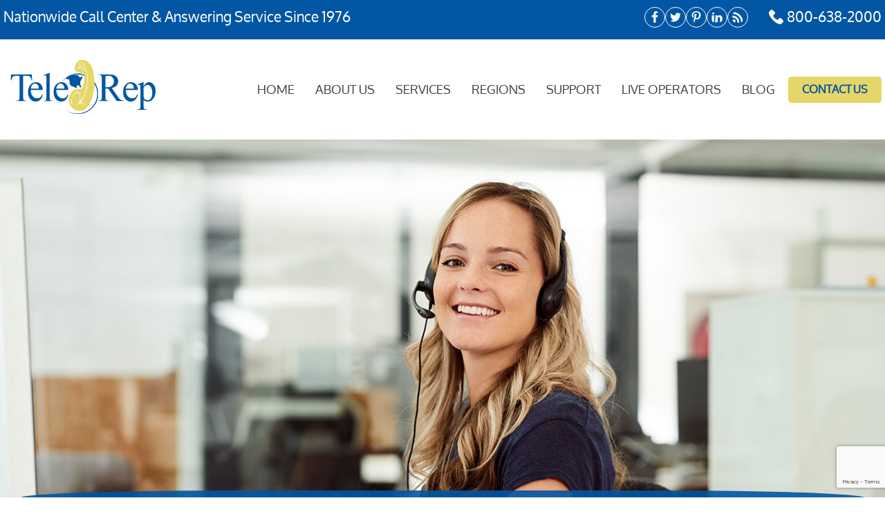

--- FILE ---
content_type: text/html; charset=UTF-8
request_url: https://www.telerep.com/2016/05/
body_size: 17761
content:
<!doctype html>
<html class="no-js" lang="en-US">
<head>
<link media="all" href="https://www.telerep.com/wp-content/cache/autoptimize/css/autoptimize_92c0c844df845f61e784c29f9852f861.css" rel="stylesheet"><title>May 2016 - TeleRep</title>
<meta charset="utf-8" />
<meta http-equiv="x-ua-compatible" content="ie=edge" />
<meta name="viewport" content="width=device-width, initial-scale=1.0" />
<link rel="apple-touch-icon" sizes="180x180" href="https://www.telerep.com/wp-content/themes/awi/favicons/apple-touch-icon.png" />
<link rel="icon" type="image/png" sizes="32x32" href="https://www.telerep.com/wp-content/themes/awi/favicons/favicon-32x32.png" />
<link rel="icon" type="image/png" sizes="16x16" href="https://www.telerep.com/wp-content/themes/awi/favicons/favicon-16x16.png" />
<link rel="manifest" href="https://www.telerep.com/wp-content/themes/awi/favicons/site.webmanifest" />
<link rel="mask-icon" href="https://www.telerep.com/wp-content/themes/awi/favicons/safari-pinned-tab.svg" color="#0256a3" />
<meta name="msapplication-TileColor" content="#ffffff" />
<meta name="theme-color" content="#ffffff" />
<link rel="preconnect" href="https://fonts.gstatic.com/" crossorigin>


<!-- Google tag (gtag.js) -->
<script async src="https://www.googletagmanager.com/gtag/js?id=G-6QV253V1ZB"></script>
<script>
  window.dataLayer = window.dataLayer || [];
  function gtag(){dataLayer.push(arguments);}
  gtag('js', new Date());

  gtag('config', 'G-6QV253V1ZB');
</script><script src="https://www.google.com/recaptcha/api.js?render=6LcgpTEpAAAAAMHsSDpfnnPNCCrcm_dfMH5krKcT"></script>
<script data-cfasync="false" data-no-defer="1" data-no-minify="1" data-no-optimize="1">var ewww_webp_supported=!1;function check_webp_feature(A,e){var w;e=void 0!==e?e:function(){},ewww_webp_supported?e(ewww_webp_supported):((w=new Image).onload=function(){ewww_webp_supported=0<w.width&&0<w.height,e&&e(ewww_webp_supported)},w.onerror=function(){e&&e(!1)},w.src="data:image/webp;base64,"+{alpha:"UklGRkoAAABXRUJQVlA4WAoAAAAQAAAAAAAAAAAAQUxQSAwAAAARBxAR/Q9ERP8DAABWUDggGAAAABQBAJ0BKgEAAQAAAP4AAA3AAP7mtQAAAA=="}[A])}check_webp_feature("alpha");</script><script data-cfasync="false" data-no-defer="1" data-no-minify="1" data-no-optimize="1">var Arrive=function(c,w){"use strict";if(c.MutationObserver&&"undefined"!=typeof HTMLElement){var r,a=0,u=(r=HTMLElement.prototype.matches||HTMLElement.prototype.webkitMatchesSelector||HTMLElement.prototype.mozMatchesSelector||HTMLElement.prototype.msMatchesSelector,{matchesSelector:function(e,t){return e instanceof HTMLElement&&r.call(e,t)},addMethod:function(e,t,r){var a=e[t];e[t]=function(){return r.length==arguments.length?r.apply(this,arguments):"function"==typeof a?a.apply(this,arguments):void 0}},callCallbacks:function(e,t){t&&t.options.onceOnly&&1==t.firedElems.length&&(e=[e[0]]);for(var r,a=0;r=e[a];a++)r&&r.callback&&r.callback.call(r.elem,r.elem);t&&t.options.onceOnly&&1==t.firedElems.length&&t.me.unbindEventWithSelectorAndCallback.call(t.target,t.selector,t.callback)},checkChildNodesRecursively:function(e,t,r,a){for(var i,n=0;i=e[n];n++)r(i,t,a)&&a.push({callback:t.callback,elem:i}),0<i.childNodes.length&&u.checkChildNodesRecursively(i.childNodes,t,r,a)},mergeArrays:function(e,t){var r,a={};for(r in e)e.hasOwnProperty(r)&&(a[r]=e[r]);for(r in t)t.hasOwnProperty(r)&&(a[r]=t[r]);return a},toElementsArray:function(e){return e=void 0!==e&&("number"!=typeof e.length||e===c)?[e]:e}}),e=(l.prototype.addEvent=function(e,t,r,a){a={target:e,selector:t,options:r,callback:a,firedElems:[]};return this._beforeAdding&&this._beforeAdding(a),this._eventsBucket.push(a),a},l.prototype.removeEvent=function(e){for(var t,r=this._eventsBucket.length-1;t=this._eventsBucket[r];r--)e(t)&&(this._beforeRemoving&&this._beforeRemoving(t),(t=this._eventsBucket.splice(r,1))&&t.length&&(t[0].callback=null))},l.prototype.beforeAdding=function(e){this._beforeAdding=e},l.prototype.beforeRemoving=function(e){this._beforeRemoving=e},l),t=function(i,n){var o=new e,l=this,s={fireOnAttributesModification:!1};return o.beforeAdding(function(t){var e=t.target;e!==c.document&&e!==c||(e=document.getElementsByTagName("html")[0]);var r=new MutationObserver(function(e){n.call(this,e,t)}),a=i(t.options);r.observe(e,a),t.observer=r,t.me=l}),o.beforeRemoving(function(e){e.observer.disconnect()}),this.bindEvent=function(e,t,r){t=u.mergeArrays(s,t);for(var a=u.toElementsArray(this),i=0;i<a.length;i++)o.addEvent(a[i],e,t,r)},this.unbindEvent=function(){var r=u.toElementsArray(this);o.removeEvent(function(e){for(var t=0;t<r.length;t++)if(this===w||e.target===r[t])return!0;return!1})},this.unbindEventWithSelectorOrCallback=function(r){var a=u.toElementsArray(this),i=r,e="function"==typeof r?function(e){for(var t=0;t<a.length;t++)if((this===w||e.target===a[t])&&e.callback===i)return!0;return!1}:function(e){for(var t=0;t<a.length;t++)if((this===w||e.target===a[t])&&e.selector===r)return!0;return!1};o.removeEvent(e)},this.unbindEventWithSelectorAndCallback=function(r,a){var i=u.toElementsArray(this);o.removeEvent(function(e){for(var t=0;t<i.length;t++)if((this===w||e.target===i[t])&&e.selector===r&&e.callback===a)return!0;return!1})},this},i=new function(){var s={fireOnAttributesModification:!1,onceOnly:!1,existing:!1};function n(e,t,r){return!(!u.matchesSelector(e,t.selector)||(e._id===w&&(e._id=a++),-1!=t.firedElems.indexOf(e._id)))&&(t.firedElems.push(e._id),!0)}var c=(i=new t(function(e){var t={attributes:!1,childList:!0,subtree:!0};return e.fireOnAttributesModification&&(t.attributes=!0),t},function(e,i){e.forEach(function(e){var t=e.addedNodes,r=e.target,a=[];null!==t&&0<t.length?u.checkChildNodesRecursively(t,i,n,a):"attributes"===e.type&&n(r,i)&&a.push({callback:i.callback,elem:r}),u.callCallbacks(a,i)})})).bindEvent;return i.bindEvent=function(e,t,r){t=void 0===r?(r=t,s):u.mergeArrays(s,t);var a=u.toElementsArray(this);if(t.existing){for(var i=[],n=0;n<a.length;n++)for(var o=a[n].querySelectorAll(e),l=0;l<o.length;l++)i.push({callback:r,elem:o[l]});if(t.onceOnly&&i.length)return r.call(i[0].elem,i[0].elem);setTimeout(u.callCallbacks,1,i)}c.call(this,e,t,r)},i},o=new function(){var a={};function i(e,t){return u.matchesSelector(e,t.selector)}var n=(o=new t(function(){return{childList:!0,subtree:!0}},function(e,r){e.forEach(function(e){var t=e.removedNodes,e=[];null!==t&&0<t.length&&u.checkChildNodesRecursively(t,r,i,e),u.callCallbacks(e,r)})})).bindEvent;return o.bindEvent=function(e,t,r){t=void 0===r?(r=t,a):u.mergeArrays(a,t),n.call(this,e,t,r)},o};d(HTMLElement.prototype),d(NodeList.prototype),d(HTMLCollection.prototype),d(HTMLDocument.prototype),d(Window.prototype);var n={};return s(i,n,"unbindAllArrive"),s(o,n,"unbindAllLeave"),n}function l(){this._eventsBucket=[],this._beforeAdding=null,this._beforeRemoving=null}function s(e,t,r){u.addMethod(t,r,e.unbindEvent),u.addMethod(t,r,e.unbindEventWithSelectorOrCallback),u.addMethod(t,r,e.unbindEventWithSelectorAndCallback)}function d(e){e.arrive=i.bindEvent,s(i,e,"unbindArrive"),e.leave=o.bindEvent,s(o,e,"unbindLeave")}}(window,void 0),ewww_webp_supported=!1;function check_webp_feature(e,t){var r;ewww_webp_supported?t(ewww_webp_supported):((r=new Image).onload=function(){ewww_webp_supported=0<r.width&&0<r.height,t(ewww_webp_supported)},r.onerror=function(){t(!1)},r.src="data:image/webp;base64,"+{alpha:"UklGRkoAAABXRUJQVlA4WAoAAAAQAAAAAAAAAAAAQUxQSAwAAAARBxAR/Q9ERP8DAABWUDggGAAAABQBAJ0BKgEAAQAAAP4AAA3AAP7mtQAAAA==",animation:"UklGRlIAAABXRUJQVlA4WAoAAAASAAAAAAAAAAAAQU5JTQYAAAD/////AABBTk1GJgAAAAAAAAAAAAAAAAAAAGQAAABWUDhMDQAAAC8AAAAQBxAREYiI/gcA"}[e])}function ewwwLoadImages(e){if(e){for(var t=document.querySelectorAll(".batch-image img, .image-wrapper a, .ngg-pro-masonry-item a, .ngg-galleria-offscreen-seo-wrapper a"),r=0,a=t.length;r<a;r++)ewwwAttr(t[r],"data-src",t[r].getAttribute("data-webp")),ewwwAttr(t[r],"data-thumbnail",t[r].getAttribute("data-webp-thumbnail"));for(var i=document.querySelectorAll("div.woocommerce-product-gallery__image"),r=0,a=i.length;r<a;r++)ewwwAttr(i[r],"data-thumb",i[r].getAttribute("data-webp-thumb"))}for(var n=document.querySelectorAll("video"),r=0,a=n.length;r<a;r++)ewwwAttr(n[r],"poster",e?n[r].getAttribute("data-poster-webp"):n[r].getAttribute("data-poster-image"));for(var o,l=document.querySelectorAll("img.ewww_webp_lazy_load"),r=0,a=l.length;r<a;r++)e&&(ewwwAttr(l[r],"data-lazy-srcset",l[r].getAttribute("data-lazy-srcset-webp")),ewwwAttr(l[r],"data-srcset",l[r].getAttribute("data-srcset-webp")),ewwwAttr(l[r],"data-lazy-src",l[r].getAttribute("data-lazy-src-webp")),ewwwAttr(l[r],"data-src",l[r].getAttribute("data-src-webp")),ewwwAttr(l[r],"data-orig-file",l[r].getAttribute("data-webp-orig-file")),ewwwAttr(l[r],"data-medium-file",l[r].getAttribute("data-webp-medium-file")),ewwwAttr(l[r],"data-large-file",l[r].getAttribute("data-webp-large-file")),null!=(o=l[r].getAttribute("srcset"))&&!1!==o&&o.includes("R0lGOD")&&ewwwAttr(l[r],"src",l[r].getAttribute("data-lazy-src-webp"))),l[r].className=l[r].className.replace(/\bewww_webp_lazy_load\b/,"");for(var s=document.querySelectorAll(".ewww_webp"),r=0,a=s.length;r<a;r++)e?(ewwwAttr(s[r],"srcset",s[r].getAttribute("data-srcset-webp")),ewwwAttr(s[r],"src",s[r].getAttribute("data-src-webp")),ewwwAttr(s[r],"data-orig-file",s[r].getAttribute("data-webp-orig-file")),ewwwAttr(s[r],"data-medium-file",s[r].getAttribute("data-webp-medium-file")),ewwwAttr(s[r],"data-large-file",s[r].getAttribute("data-webp-large-file")),ewwwAttr(s[r],"data-large_image",s[r].getAttribute("data-webp-large_image")),ewwwAttr(s[r],"data-src",s[r].getAttribute("data-webp-src"))):(ewwwAttr(s[r],"srcset",s[r].getAttribute("data-srcset-img")),ewwwAttr(s[r],"src",s[r].getAttribute("data-src-img"))),s[r].className=s[r].className.replace(/\bewww_webp\b/,"ewww_webp_loaded");window.jQuery&&jQuery.fn.isotope&&jQuery.fn.imagesLoaded&&(jQuery(".fusion-posts-container-infinite").imagesLoaded(function(){jQuery(".fusion-posts-container-infinite").hasClass("isotope")&&jQuery(".fusion-posts-container-infinite").isotope()}),jQuery(".fusion-portfolio:not(.fusion-recent-works) .fusion-portfolio-wrapper").imagesLoaded(function(){jQuery(".fusion-portfolio:not(.fusion-recent-works) .fusion-portfolio-wrapper").isotope()}))}function ewwwWebPInit(e){ewwwLoadImages(e),ewwwNggLoadGalleries(e),document.arrive(".ewww_webp",function(){ewwwLoadImages(e)}),document.arrive(".ewww_webp_lazy_load",function(){ewwwLoadImages(e)}),document.arrive("videos",function(){ewwwLoadImages(e)}),"loading"==document.readyState?document.addEventListener("DOMContentLoaded",ewwwJSONParserInit):("undefined"!=typeof galleries&&ewwwNggParseGalleries(e),ewwwWooParseVariations(e))}function ewwwAttr(e,t,r){null!=r&&!1!==r&&e.setAttribute(t,r)}function ewwwJSONParserInit(){"undefined"!=typeof galleries&&check_webp_feature("alpha",ewwwNggParseGalleries),check_webp_feature("alpha",ewwwWooParseVariations)}function ewwwWooParseVariations(e){if(e)for(var t=document.querySelectorAll("form.variations_form"),r=0,a=t.length;r<a;r++){var i=t[r].getAttribute("data-product_variations"),n=!1;try{for(var o in i=JSON.parse(i))void 0!==i[o]&&void 0!==i[o].image&&(void 0!==i[o].image.src_webp&&(i[o].image.src=i[o].image.src_webp,n=!0),void 0!==i[o].image.srcset_webp&&(i[o].image.srcset=i[o].image.srcset_webp,n=!0),void 0!==i[o].image.full_src_webp&&(i[o].image.full_src=i[o].image.full_src_webp,n=!0),void 0!==i[o].image.gallery_thumbnail_src_webp&&(i[o].image.gallery_thumbnail_src=i[o].image.gallery_thumbnail_src_webp,n=!0),void 0!==i[o].image.thumb_src_webp&&(i[o].image.thumb_src=i[o].image.thumb_src_webp,n=!0));n&&ewwwAttr(t[r],"data-product_variations",JSON.stringify(i))}catch(e){}}}function ewwwNggParseGalleries(e){if(e)for(var t in galleries){var r=galleries[t];galleries[t].images_list=ewwwNggParseImageList(r.images_list)}}function ewwwNggLoadGalleries(e){e&&document.addEventListener("ngg.galleria.themeadded",function(e,t){window.ngg_galleria._create_backup=window.ngg_galleria.create,window.ngg_galleria.create=function(e,t){var r=$(e).data("id");return galleries["gallery_"+r].images_list=ewwwNggParseImageList(galleries["gallery_"+r].images_list),window.ngg_galleria._create_backup(e,t)}})}function ewwwNggParseImageList(e){for(var t in e){var r=e[t];if(void 0!==r["image-webp"]&&(e[t].image=r["image-webp"],delete e[t]["image-webp"]),void 0!==r["thumb-webp"]&&(e[t].thumb=r["thumb-webp"],delete e[t]["thumb-webp"]),void 0!==r.full_image_webp&&(e[t].full_image=r.full_image_webp,delete e[t].full_image_webp),void 0!==r.srcsets)for(var a in r.srcsets)nggSrcset=r.srcsets[a],void 0!==r.srcsets[a+"-webp"]&&(e[t].srcsets[a]=r.srcsets[a+"-webp"],delete e[t].srcsets[a+"-webp"]);if(void 0!==r.full_srcsets)for(var i in r.full_srcsets)nggFSrcset=r.full_srcsets[i],void 0!==r.full_srcsets[i+"-webp"]&&(e[t].full_srcsets[i]=r.full_srcsets[i+"-webp"],delete e[t].full_srcsets[i+"-webp"])}return e}check_webp_feature("alpha",ewwwWebPInit);</script><meta name='robots' content='noindex, follow' />
	<style>img:is([sizes="auto" i], [sizes^="auto," i]) { contain-intrinsic-size: 3000px 1500px }</style>
	
	<!-- This site is optimized with the Yoast SEO plugin v25.9 - https://yoast.com/wordpress/plugins/seo/ -->
	<title>May 2016 - TeleRep</title>
	<meta property="og:locale" content="en_US" />
	<meta property="og:type" content="website" />
	<meta property="og:title" content="May 2016 - TeleRep" />
	<meta property="og:url" content="https://www.telerep.com/2016/05/" />
	<meta property="og:site_name" content="TeleRep" />
	<meta name="twitter:card" content="summary_large_image" />
	<script type="application/ld+json" class="yoast-schema-graph">{"@context":"https://schema.org","@graph":[{"@type":"CollectionPage","@id":"https://www.telerep.com/2016/05/","url":"https://www.telerep.com/2016/05/","name":"May 2016 - TeleRep","isPartOf":{"@id":"https://www.telerep.com/#website"},"breadcrumb":{"@id":"https://www.telerep.com/2016/05/#breadcrumb"},"inLanguage":"en-US"},{"@type":"BreadcrumbList","@id":"https://www.telerep.com/2016/05/#breadcrumb","itemListElement":[{"@type":"ListItem","position":1,"name":"Home","item":"https://www.telerep.com/"},{"@type":"ListItem","position":2,"name":"Archives for May 2016"}]},{"@type":"WebSite","@id":"https://www.telerep.com/#website","url":"https://www.telerep.com/","name":"TeleRep","description":"","potentialAction":[{"@type":"SearchAction","target":{"@type":"EntryPoint","urlTemplate":"https://www.telerep.com/?s={search_term_string}"},"query-input":{"@type":"PropertyValueSpecification","valueRequired":true,"valueName":"search_term_string"}}],"inLanguage":"en-US"}]}</script>
	<!-- / Yoast SEO plugin. -->


<link rel="alternate" type="application/rss+xml" title="TeleRep &raquo; Feed" href="https://www.telerep.com/feed/" />
<link rel="alternate" type="application/rss+xml" title="TeleRep &raquo; Comments Feed" href="https://www.telerep.com/comments/feed/" />
<script type="text/javascript">
/* <![CDATA[ */
window._wpemojiSettings = {"baseUrl":"https:\/\/s.w.org\/images\/core\/emoji\/16.0.1\/72x72\/","ext":".png","svgUrl":"https:\/\/s.w.org\/images\/core\/emoji\/16.0.1\/svg\/","svgExt":".svg","source":{"concatemoji":"https:\/\/www.telerep.com\/wp-includes\/js\/wp-emoji-release.min.js"}};
/*! This file is auto-generated */
!function(s,n){var o,i,e;function c(e){try{var t={supportTests:e,timestamp:(new Date).valueOf()};sessionStorage.setItem(o,JSON.stringify(t))}catch(e){}}function p(e,t,n){e.clearRect(0,0,e.canvas.width,e.canvas.height),e.fillText(t,0,0);var t=new Uint32Array(e.getImageData(0,0,e.canvas.width,e.canvas.height).data),a=(e.clearRect(0,0,e.canvas.width,e.canvas.height),e.fillText(n,0,0),new Uint32Array(e.getImageData(0,0,e.canvas.width,e.canvas.height).data));return t.every(function(e,t){return e===a[t]})}function u(e,t){e.clearRect(0,0,e.canvas.width,e.canvas.height),e.fillText(t,0,0);for(var n=e.getImageData(16,16,1,1),a=0;a<n.data.length;a++)if(0!==n.data[a])return!1;return!0}function f(e,t,n,a){switch(t){case"flag":return n(e,"\ud83c\udff3\ufe0f\u200d\u26a7\ufe0f","\ud83c\udff3\ufe0f\u200b\u26a7\ufe0f")?!1:!n(e,"\ud83c\udde8\ud83c\uddf6","\ud83c\udde8\u200b\ud83c\uddf6")&&!n(e,"\ud83c\udff4\udb40\udc67\udb40\udc62\udb40\udc65\udb40\udc6e\udb40\udc67\udb40\udc7f","\ud83c\udff4\u200b\udb40\udc67\u200b\udb40\udc62\u200b\udb40\udc65\u200b\udb40\udc6e\u200b\udb40\udc67\u200b\udb40\udc7f");case"emoji":return!a(e,"\ud83e\udedf")}return!1}function g(e,t,n,a){var r="undefined"!=typeof WorkerGlobalScope&&self instanceof WorkerGlobalScope?new OffscreenCanvas(300,150):s.createElement("canvas"),o=r.getContext("2d",{willReadFrequently:!0}),i=(o.textBaseline="top",o.font="600 32px Arial",{});return e.forEach(function(e){i[e]=t(o,e,n,a)}),i}function t(e){var t=s.createElement("script");t.src=e,t.defer=!0,s.head.appendChild(t)}"undefined"!=typeof Promise&&(o="wpEmojiSettingsSupports",i=["flag","emoji"],n.supports={everything:!0,everythingExceptFlag:!0},e=new Promise(function(e){s.addEventListener("DOMContentLoaded",e,{once:!0})}),new Promise(function(t){var n=function(){try{var e=JSON.parse(sessionStorage.getItem(o));if("object"==typeof e&&"number"==typeof e.timestamp&&(new Date).valueOf()<e.timestamp+604800&&"object"==typeof e.supportTests)return e.supportTests}catch(e){}return null}();if(!n){if("undefined"!=typeof Worker&&"undefined"!=typeof OffscreenCanvas&&"undefined"!=typeof URL&&URL.createObjectURL&&"undefined"!=typeof Blob)try{var e="postMessage("+g.toString()+"("+[JSON.stringify(i),f.toString(),p.toString(),u.toString()].join(",")+"));",a=new Blob([e],{type:"text/javascript"}),r=new Worker(URL.createObjectURL(a),{name:"wpTestEmojiSupports"});return void(r.onmessage=function(e){c(n=e.data),r.terminate(),t(n)})}catch(e){}c(n=g(i,f,p,u))}t(n)}).then(function(e){for(var t in e)n.supports[t]=e[t],n.supports.everything=n.supports.everything&&n.supports[t],"flag"!==t&&(n.supports.everythingExceptFlag=n.supports.everythingExceptFlag&&n.supports[t]);n.supports.everythingExceptFlag=n.supports.everythingExceptFlag&&!n.supports.flag,n.DOMReady=!1,n.readyCallback=function(){n.DOMReady=!0}}).then(function(){return e}).then(function(){var e;n.supports.everything||(n.readyCallback(),(e=n.source||{}).concatemoji?t(e.concatemoji):e.wpemoji&&e.twemoji&&(t(e.twemoji),t(e.wpemoji)))}))}((window,document),window._wpemojiSettings);
/* ]]> */
</script>
<link rel="https://api.w.org/" href="https://www.telerep.com/wp-json/" /><link rel="EditURI" type="application/rsd+xml" title="RSD" href="https://www.telerep.com/xmlrpc.php?rsd" />

<script type="text/javascript">
(function(url){
	if(/(?:Chrome\/26\.0\.1410\.63 Safari\/537\.31|WordfenceTestMonBot)/.test(navigator.userAgent)){ return; }
	var addEvent = function(evt, handler) {
		if (window.addEventListener) {
			document.addEventListener(evt, handler, false);
		} else if (window.attachEvent) {
			document.attachEvent('on' + evt, handler);
		}
	};
	var removeEvent = function(evt, handler) {
		if (window.removeEventListener) {
			document.removeEventListener(evt, handler, false);
		} else if (window.detachEvent) {
			document.detachEvent('on' + evt, handler);
		}
	};
	var evts = 'contextmenu dblclick drag dragend dragenter dragleave dragover dragstart drop keydown keypress keyup mousedown mousemove mouseout mouseover mouseup mousewheel scroll'.split(' ');
	var logHuman = function() {
		if (window.wfLogHumanRan) { return; }
		window.wfLogHumanRan = true;
		var wfscr = document.createElement('script');
		wfscr.type = 'text/javascript';
		wfscr.async = true;
		wfscr.src = url + '&r=' + Math.random();
		(document.getElementsByTagName('head')[0]||document.getElementsByTagName('body')[0]).appendChild(wfscr);
		for (var i = 0; i < evts.length; i++) {
			removeEvent(evts[i], logHuman);
		}
	};
	for (var i = 0; i < evts.length; i++) {
		addEvent(evts[i], logHuman);
	}
})('//www.telerep.com/?wordfence_lh=1&hid=A24BAAC3A161B94177778228870EF927');
</script><style>.wp-block-gallery.is-cropped .blocks-gallery-item picture{height:100%;width:100%;}</style></head>
<body class="archive date wp-theme-awi">
<script data-cfasync="false" data-no-defer="1" data-no-minify="1" data-no-optimize="1">if(typeof ewww_webp_supported==="undefined"){var ewww_webp_supported=!1}if(ewww_webp_supported){document.body.classList.add("webp-support")}</script>


<header class="header">
	<div class="top-nav">
		<div class="container">
			<div class="info">
				<p>Nationwide Call Center &amp; Answering Service Since 1976</p>
			</div>
			<div class="socials">
				<ul>
					<li>
						<a href="https://www.facebook.com/TeleRep" target="_blank">
							<svg class="icon icon-facebook"><use xlink:href="https://www.telerep.com/wp-content/themes/awi/img/icons.svg#icon-facebook"></use></svg>
						</a>
					</li>
					<li>
						<a href="https://twitter.com/TeleRepServices" target="_blank">
							<svg class="icon icon-twitter"><use xlink:href="https://www.telerep.com/wp-content/themes/awi/img/icons.svg#icon-twitter"></use></svg>
						</a>
					</li>
					<li>
						<a href="https://www.pinterest.com/TeleRep/" target="_blank">
							<svg class="icon icon-pinterest"><use xlink:href="https://www.telerep.com/wp-content/themes/awi/img/icons.svg#icon-pinterest"></use></svg>
						</a>
					</li>
					<li>
						<a href="https://www.linkedin.com/company/telerep_2" target="_blank">
							<svg class="icon icon-linkedin"><use xlink:href="https://www.telerep.com/wp-content/themes/awi/img/icons.svg#icon-linkedin"></use></svg>
						</a>
					</li>
					<li>
						<a href="https://www.telerep.com/blog/" target="_blank">
							<svg class="icon icon-rss"><use xlink:href="https://www.telerep.com/wp-content/themes/awi/img/icons.svg#icon-rss"></use></svg>
						</a>
					</li>
				</ul>
			</div>
			<div class="phone-num">
				<a href="tel:800-638-2000">
					<svg class="icon icon-phone-call"><use xlink:href="https://www.telerep.com/wp-content/themes/awi/img/icons.svg#icon-phone-call"></use></svg>
					800-638-2000
				</a>
			</div>
		</div>
	</div>

	<div class="bottom-nav">
		<div class="container">
			<a href="https://www.telerep.com" class="logo">
				<img src="https://www.telerep.com/wp-content/themes/awi/img/telerep-logo.png" alt="TeleRep Logo" title="TeleRep" />
			</a>
			<div class="right-nav">
				<nav class="nav">
					<div class="menu-main-nav-container"><ul id="menu-main-nav" class="awiNav"><li id="menu-item-12" class="menu-item menu-item-type-post_type menu-item-object-page menu-item-home menu-item-12"><a href="https://www.telerep.com/">Home</a></li>
<li id="menu-item-3369" class="menu-item menu-item-type-post_type menu-item-object-page menu-item-has-children menu-item-3369"><a href="https://www.telerep.com/about-us/">About Us</a>
<ul class="sub-menu">
	<li id="menu-item-3604" class="menu-item menu-item-type-post_type menu-item-object-page menu-item-3604"><a href="https://www.telerep.com/employment/">Employment</a></li>
</ul>
</li>
<li id="menu-item-3370" class="sub-menu-columns menu-item menu-item-type-post_type menu-item-object-page menu-item-has-children menu-item-3370"><a href="https://www.telerep.com/services/">Services</a>
<ul class="sub-menu">
	<li id="menu-item-3371" class="menu-item menu-item-type-post_type menu-item-object-page menu-item-3371"><a href="https://www.telerep.com/services/24-7-services/">24/7 Services</a></li>
	<li id="menu-item-3372" class="menu-item menu-item-type-post_type menu-item-object-page menu-item-3372"><a href="https://www.telerep.com/services/after-hours-and-holiday-services/">After Hours/Holiday Services</a></li>
	<li id="menu-item-3373" class="menu-item menu-item-type-post_type menu-item-object-page menu-item-3373"><a href="https://www.telerep.com/services/alarm-monitor-and-response/">Alarm Monitor and Response</a></li>
	<li id="menu-item-3374" class="menu-item menu-item-type-post_type menu-item-object-page menu-item-3374"><a href="https://www.telerep.com/services/appointments/">Appointments</a></li>
	<li id="menu-item-3375" class="menu-item menu-item-type-post_type menu-item-object-page menu-item-3375"><a href="https://www.telerep.com/services/client-and-customer-employee-satisfaction-surveys/">Client and Customer Employee Satisfaction Surveys</a></li>
	<li id="menu-item-3376" class="menu-item menu-item-type-post_type menu-item-object-page menu-item-3376"><a href="https://www.telerep.com/services/customer-care/">Customer Care</a></li>
	<li id="menu-item-3377" class="menu-item menu-item-type-post_type menu-item-object-page menu-item-3377"><a href="https://www.telerep.com/services/data-entry/">Data Entry</a></li>
	<li id="menu-item-3378" class="menu-item menu-item-type-post_type menu-item-object-page menu-item-3378"><a href="https://www.telerep.com/services/dealer-locator-services/">Dealer Locator Services</a></li>
	<li id="menu-item-3379" class="menu-item menu-item-type-post_type menu-item-object-page menu-item-3379"><a href="https://www.telerep.com/services/dispatch-services/">Dispatch Services</a></li>
	<li id="menu-item-3380" class="menu-item menu-item-type-post_type menu-item-object-page menu-item-3380"><a href="https://www.telerep.com/services/e-commerce/">E-Commerce</a></li>
	<li id="menu-item-3381" class="menu-item menu-item-type-post_type menu-item-object-page menu-item-3381"><a href="https://www.telerep.com/services/email-handling-and-response/">Email Handling and Response</a></li>
	<li id="menu-item-3382" class="menu-item menu-item-type-post_type menu-item-object-page menu-item-3382"><a href="https://www.telerep.com/services/emergency-hotlines/">Emergency Hotlines</a></li>
	<li id="menu-item-3383" class="menu-item menu-item-type-post_type menu-item-object-page menu-item-3383"><a href="https://www.telerep.com/services/executive-messaging/">Executive Messaging</a></li>
	<li id="menu-item-3384" class="menu-item menu-item-type-post_type menu-item-object-page menu-item-3384"><a href="https://www.telerep.com/services/help-desk/">Help Desk</a></li>
	<li id="menu-item-3385" class="menu-item menu-item-type-post_type menu-item-object-page menu-item-3385"><a href="https://www.telerep.com/services/internet-response/">Internet Response Available – Text/Chat/Email</a></li>
	<li id="menu-item-3386" class="menu-item menu-item-type-post_type menu-item-object-page menu-item-3386"><a href="https://www.telerep.com/services/legal/">Legal</a></li>
	<li id="menu-item-3387" class="menu-item menu-item-type-post_type menu-item-object-page menu-item-3387"><a href="https://www.telerep.com/services/marketing-surveys/">Marketing Surveys</a></li>
	<li id="menu-item-3388" class="menu-item menu-item-type-post_type menu-item-object-page menu-item-3388"><a href="https://www.telerep.com/services/media-response/">Media Response</a></li>
	<li id="menu-item-3389" class="menu-item menu-item-type-post_type menu-item-object-page menu-item-3389"><a href="https://www.telerep.com/services/medical-emergencies/">Medical Emergencies</a></li>
	<li id="menu-item-3390" class="menu-item menu-item-type-post_type menu-item-object-page menu-item-3390"><a href="https://www.telerep.com/services/medical-surveys/">Medical Surveys</a></li>
	<li id="menu-item-3391" class="menu-item menu-item-type-post_type menu-item-object-page menu-item-3391"><a href="https://www.telerep.com/services/medical-tas/">Medical TAS</a></li>
	<li id="menu-item-3392" class="menu-item menu-item-type-post_type menu-item-object-page menu-item-3392"><a href="https://www.telerep.com/services/order-taking/">Order Taking</a></li>
	<li id="menu-item-3393" class="menu-item menu-item-type-post_type menu-item-object-page menu-item-3393"><a href="https://www.telerep.com/services/plumbing-and-hvac/">Plumbing and HVAC</a></li>
	<li id="menu-item-3394" class="menu-item menu-item-type-post_type menu-item-object-page menu-item-3394"><a href="https://www.telerep.com/services/set-reservations-and-confirmation/">Set Reservations / Confirmation</a></li>
	<li id="menu-item-3395" class="menu-item menu-item-type-post_type menu-item-object-page menu-item-3395"><a href="https://www.telerep.com/services/survey-prequalification/">Survey Prequalification</a></li>
	<li id="menu-item-3396" class="menu-item menu-item-type-post_type menu-item-object-page menu-item-3396"><a href="https://www.telerep.com/services/surveys/">Surveys</a></li>
	<li id="menu-item-3397" class="menu-item menu-item-type-post_type menu-item-object-page menu-item-3397"><a href="https://www.telerep.com/services/tech-support/">Tech Support</a></li>
	<li id="menu-item-3398" class="menu-item menu-item-type-post_type menu-item-object-page menu-item-3398"><a href="https://www.telerep.com/services/towing/">Towing</a></li>
</ul>
</li>
<li id="menu-item-3399" class="menu-item menu-item-type-post_type menu-item-object-page menu-item-3399"><a href="https://www.telerep.com/regions/">Regions</a></li>
<li id="menu-item-3402" class="menu-item menu-item-type-post_type menu-item-object-page menu-item-has-children menu-item-3402"><a href="https://www.telerep.com/support/">Support</a>
<ul class="sub-menu">
	<li id="menu-item-3403" class="menu-item menu-item-type-post_type menu-item-object-page menu-item-3403"><a href="https://www.telerep.com/support/dedicated-agents/">Dedicated Agents</a></li>
	<li id="menu-item-3404" class="menu-item menu-item-type-post_type menu-item-object-page menu-item-3404"><a href="https://www.telerep.com/support/every-call-matters/">Every Call Matters</a></li>
	<li id="menu-item-3405" class="menu-item menu-item-type-post_type menu-item-object-page menu-item-3405"><a href="https://www.telerep.com/support/our-team/">Our Team</a></li>
	<li id="menu-item-3661" class="menu-item menu-item-type-post_type menu-item-object-page menu-item-3661"><a href="https://www.telerep.com/support/outbound-marketing/">Outbound Marketing</a></li>
</ul>
</li>
<li id="menu-item-3400" class="menu-item menu-item-type-post_type menu-item-object-page menu-item-3400"><a href="https://www.telerep.com/live-operators/">Live Operators</a></li>
<li id="menu-item-3368" class="menu-item menu-item-type-post_type menu-item-object-page current_page_parent menu-item-3368"><a href="https://www.telerep.com/blog/">Blog</a></li>
</ul></div>				</nav>
				<a href="https://www.telerep.com/contact-us/" class="button">Contact Us</a>
			</div>
		</div>
	</div>
</header>

    <div class="interior-banner" style="background-image:url('https://www.telerep.com/wp-content/uploads/2023/09/default-banner.jpg');">
		<div class="interior-banner-header-wrapper">
			<div class="interior-banner-header">
				<div class="container">
					<h1></h1>
				</div>
			</div>
		</div>
	</div>
<main>
	<div class="container">
		<article>

													<h1>Archive for May, 2016</h1>
			
			<ul class="wp-posts-list">

												<li>
					<div class="post-1199 post type-post status-publish format-standard hentry category-best-in-class-inbound-call-center tag-answering-service tag-call-center" id="post-1199">
						<h2><a href="https://www.telerep.com/tips-to-hire-a-call-center/" rel="bookmark" title="Permanent Link to Tips To Hire A Call Center">
							Tips To Hire A Call Center							</a></h2>
						<small>
						<ul class="postmetadata-list clearfix">
							<li><span class="postmetadata-date">
								May 27th, 2016								</span></li>
							<li><span class="postmetadata-cats">Posted in
								<a href="https://www.telerep.com/category/best-in-class-inbound-call-center/" rel="category tag">Best In Class Inbound Call Center</a>								</span></li>
														<li><span class="postmetadata-tags">
								Tags: <a href="https://www.telerep.com/tag/answering-service/" rel="tag">Answering Service</a>, <a href="https://www.telerep.com/tag/call-center/" rel="tag">Call Center</a>								</span></li>
													</ul>
						</small>
						<div class="entry">
							<p>When it comes to the modern business, customer service is just as important as having the resources and know how to produce high quality products and offer high quality services, regardless of the type of business. This helps to separate&#8230; <a href="https://www.telerep.com/tips-to-hire-a-call-center/" class="read-more">Read&nbsp;More</a></p>
						</div>
					</div>
				</li>
								<li>
					<div class="post-1197 post type-post status-publish format-standard hentry category-skilled-agents category-telecommunication tag-call-center tag-call-center-representative tag-telecommunication" id="post-1197">
						<h2><a href="https://www.telerep.com/3-steps-to-becoming-a-great-call-center-representative/" rel="bookmark" title="Permanent Link to 3 Steps to Becoming a Great Call Center Representative">
							3 Steps to Becoming a Great Call Center Representative							</a></h2>
						<small>
						<ul class="postmetadata-list clearfix">
							<li><span class="postmetadata-date">
								May 23rd, 2016								</span></li>
							<li><span class="postmetadata-cats">Posted in
								<a href="https://www.telerep.com/category/skilled-agents/" rel="category tag">Skilled Agents</a>, <a href="https://www.telerep.com/category/telecommunication/" rel="category tag">telecommunication</a>								</span></li>
														<li><span class="postmetadata-tags">
								Tags: <a href="https://www.telerep.com/tag/call-center/" rel="tag">Call Center</a>, <a href="https://www.telerep.com/tag/call-center-representative/" rel="tag">call center representative</a>, <a href="https://www.telerep.com/tag/telecommunication/" rel="tag">telecommunication</a>								</span></li>
													</ul>
						</small>
						<div class="entry">
							<p>Speaking with unfriendly customers every day can be grueling work. Great call center agents, however, engage enthusiastically with a diverse clientele representing your brand in a way other agents cannot. Good customer service is key to a successful business. This&#8230; <a href="https://www.telerep.com/3-steps-to-becoming-a-great-call-center-representative/" class="read-more">Read&nbsp;More</a></p>
						</div>
					</div>
				</li>
								<li>
					<div class="post-1091 post type-post status-publish format-standard hentry category-best-in-class-inbound-call-center tag-automation tag-customer-service" id="post-1091">
						<h2><a href="https://www.telerep.com/3-reasons-humans-are-better-than-automated-customer-service/" rel="bookmark" title="Permanent Link to 3 Reasons Humans Are Better than Automated Customer Service">
							3 Reasons Humans Are Better than Automated Customer Service							</a></h2>
						<small>
						<ul class="postmetadata-list clearfix">
							<li><span class="postmetadata-date">
								May 11th, 2016								</span></li>
							<li><span class="postmetadata-cats">Posted in
								<a href="https://www.telerep.com/category/best-in-class-inbound-call-center/" rel="category tag">Best In Class Inbound Call Center</a>								</span></li>
														<li><span class="postmetadata-tags">
								Tags: <a href="https://www.telerep.com/tag/automation/" rel="tag">automation</a>, <a href="https://www.telerep.com/tag/customer-service/" rel="tag">customer service</a>								</span></li>
													</ul>
						</small>
						<div class="entry">
							<p>In the never-ending quest to reduce costs while providing top-notch customer service, many companies are shifting to an automated customer service structure. This means either automated answering systems or installing a chat bot with which your customers can interact to&#8230; <a href="https://www.telerep.com/3-reasons-humans-are-better-than-automated-customer-service/" class="read-more">Read&nbsp;More</a></p>
						</div>
					</div>
				</li>
								<li>
					<div class="post-1090 post type-post status-publish format-standard hentry category-skilled-agents tag-call-center-tips tag-customer-service" id="post-1090">
						<h2><a href="https://www.telerep.com/keep-calm-and-call-on-pro-tips-for-call-center-agents/" rel="bookmark" title="Permanent Link to Keep Calm and Call On: Pro Tips for Call Center Agents">
							Keep Calm and Call On: Pro Tips for Call Center Agents							</a></h2>
						<small>
						<ul class="postmetadata-list clearfix">
							<li><span class="postmetadata-date">
								May 4th, 2016								</span></li>
							<li><span class="postmetadata-cats">Posted in
								<a href="https://www.telerep.com/category/skilled-agents/" rel="category tag">Skilled Agents</a>								</span></li>
														<li><span class="postmetadata-tags">
								Tags: <a href="https://www.telerep.com/tag/call-center-tips/" rel="tag">call center tips</a>, <a href="https://www.telerep.com/tag/customer-service/" rel="tag">customer service</a>								</span></li>
													</ul>
						</small>
						<div class="entry">
							<p>Last week on our blog, we talked about a few common frustrations for call center agents. If you missed out on that post, check it out here to see what we’re talking about. Now that you’re all caught up, let’s&#8230; <a href="https://www.telerep.com/keep-calm-and-call-on-pro-tips-for-call-center-agents/" class="read-more">Read&nbsp;More</a></p>
						</div>
					</div>
				</li>
								
			</ul>

			<div class="pagination">
							</div>

						
		</article>
		

<aside>

	
		<div class="sidebar sidebar--dynamic">
			<ul>
				<li id="block-5" class="widget widget_block"><div class="wp-block-group"><div class="wp-block-group__inner-container is-layout-flow wp-block-group-is-layout-flow"><h2 class="wp-block-heading">Archives</h2><ul class="wp-block-archives-list wp-block-archives">	<li><a href='https://www.telerep.com/2026/01/'>January 2026</a></li>
	<li><a href='https://www.telerep.com/2025/12/'>December 2025</a></li>
	<li><a href='https://www.telerep.com/2025/11/'>November 2025</a></li>
	<li><a href='https://www.telerep.com/2025/10/'>October 2025</a></li>
	<li><a href='https://www.telerep.com/2025/09/'>September 2025</a></li>
	<li><a href='https://www.telerep.com/2025/08/'>August 2025</a></li>
	<li><a href='https://www.telerep.com/2025/07/'>July 2025</a></li>
	<li><a href='https://www.telerep.com/2025/06/'>June 2025</a></li>
	<li><a href='https://www.telerep.com/2025/05/'>May 2025</a></li>
	<li><a href='https://www.telerep.com/2025/04/'>April 2025</a></li>
	<li><a href='https://www.telerep.com/2025/03/'>March 2025</a></li>
	<li><a href='https://www.telerep.com/2025/02/'>February 2025</a></li>
	<li><a href='https://www.telerep.com/2025/01/'>January 2025</a></li>
	<li><a href='https://www.telerep.com/2024/12/'>December 2024</a></li>
	<li><a href='https://www.telerep.com/2024/11/'>November 2024</a></li>
	<li><a href='https://www.telerep.com/2024/10/'>October 2024</a></li>
	<li><a href='https://www.telerep.com/2024/09/'>September 2024</a></li>
	<li><a href='https://www.telerep.com/2024/08/'>August 2024</a></li>
	<li><a href='https://www.telerep.com/2024/07/'>July 2024</a></li>
	<li><a href='https://www.telerep.com/2024/06/'>June 2024</a></li>
	<li><a href='https://www.telerep.com/2024/05/'>May 2024</a></li>
	<li><a href='https://www.telerep.com/2024/04/'>April 2024</a></li>
	<li><a href='https://www.telerep.com/2024/03/'>March 2024</a></li>
	<li><a href='https://www.telerep.com/2024/02/'>February 2024</a></li>
	<li><a href='https://www.telerep.com/2024/01/'>January 2024</a></li>
	<li><a href='https://www.telerep.com/2023/12/'>December 2023</a></li>
	<li><a href='https://www.telerep.com/2023/11/'>November 2023</a></li>
	<li><a href='https://www.telerep.com/2023/10/'>October 2023</a></li>
	<li><a href='https://www.telerep.com/2023/09/'>September 2023</a></li>
	<li><a href='https://www.telerep.com/2023/08/'>August 2023</a></li>
	<li><a href='https://www.telerep.com/2023/07/'>July 2023</a></li>
	<li><a href='https://www.telerep.com/2023/06/'>June 2023</a></li>
	<li><a href='https://www.telerep.com/2023/05/'>May 2023</a></li>
	<li><a href='https://www.telerep.com/2023/04/'>April 2023</a></li>
	<li><a href='https://www.telerep.com/2023/03/'>March 2023</a></li>
	<li><a href='https://www.telerep.com/2023/02/'>February 2023</a></li>
	<li><a href='https://www.telerep.com/2023/01/'>January 2023</a></li>
	<li><a href='https://www.telerep.com/2022/12/'>December 2022</a></li>
	<li><a href='https://www.telerep.com/2022/11/'>November 2022</a></li>
	<li><a href='https://www.telerep.com/2022/10/'>October 2022</a></li>
	<li><a href='https://www.telerep.com/2022/09/'>September 2022</a></li>
	<li><a href='https://www.telerep.com/2022/08/'>August 2022</a></li>
	<li><a href='https://www.telerep.com/2022/07/'>July 2022</a></li>
	<li><a href='https://www.telerep.com/2022/06/'>June 2022</a></li>
	<li><a href='https://www.telerep.com/2022/05/'>May 2022</a></li>
	<li><a href='https://www.telerep.com/2022/04/'>April 2022</a></li>
	<li><a href='https://www.telerep.com/2022/03/'>March 2022</a></li>
	<li><a href='https://www.telerep.com/2022/02/'>February 2022</a></li>
	<li><a href='https://www.telerep.com/2022/01/'>January 2022</a></li>
	<li><a href='https://www.telerep.com/2021/12/'>December 2021</a></li>
	<li><a href='https://www.telerep.com/2021/11/'>November 2021</a></li>
	<li><a href='https://www.telerep.com/2021/10/'>October 2021</a></li>
	<li><a href='https://www.telerep.com/2021/09/'>September 2021</a></li>
	<li><a href='https://www.telerep.com/2021/08/'>August 2021</a></li>
	<li><a href='https://www.telerep.com/2021/07/'>July 2021</a></li>
	<li><a href='https://www.telerep.com/2021/06/'>June 2021</a></li>
	<li><a href='https://www.telerep.com/2021/05/'>May 2021</a></li>
	<li><a href='https://www.telerep.com/2021/04/'>April 2021</a></li>
	<li><a href='https://www.telerep.com/2021/03/'>March 2021</a></li>
	<li><a href='https://www.telerep.com/2021/02/'>February 2021</a></li>
	<li><a href='https://www.telerep.com/2021/01/'>January 2021</a></li>
	<li><a href='https://www.telerep.com/2020/12/'>December 2020</a></li>
	<li><a href='https://www.telerep.com/2020/11/'>November 2020</a></li>
	<li><a href='https://www.telerep.com/2020/10/'>October 2020</a></li>
	<li><a href='https://www.telerep.com/2020/09/'>September 2020</a></li>
	<li><a href='https://www.telerep.com/2020/08/'>August 2020</a></li>
	<li><a href='https://www.telerep.com/2020/07/'>July 2020</a></li>
	<li><a href='https://www.telerep.com/2020/06/'>June 2020</a></li>
	<li><a href='https://www.telerep.com/2020/05/'>May 2020</a></li>
	<li><a href='https://www.telerep.com/2020/04/'>April 2020</a></li>
	<li><a href='https://www.telerep.com/2020/03/'>March 2020</a></li>
	<li><a href='https://www.telerep.com/2020/02/'>February 2020</a></li>
	<li><a href='https://www.telerep.com/2020/01/'>January 2020</a></li>
	<li><a href='https://www.telerep.com/2019/12/'>December 2019</a></li>
	<li><a href='https://www.telerep.com/2019/11/'>November 2019</a></li>
	<li><a href='https://www.telerep.com/2019/10/'>October 2019</a></li>
	<li><a href='https://www.telerep.com/2019/09/'>September 2019</a></li>
	<li><a href='https://www.telerep.com/2019/08/'>August 2019</a></li>
	<li><a href='https://www.telerep.com/2019/07/'>July 2019</a></li>
	<li><a href='https://www.telerep.com/2019/06/'>June 2019</a></li>
	<li><a href='https://www.telerep.com/2019/05/'>May 2019</a></li>
	<li><a href='https://www.telerep.com/2019/04/'>April 2019</a></li>
	<li><a href='https://www.telerep.com/2019/03/'>March 2019</a></li>
	<li><a href='https://www.telerep.com/2019/02/'>February 2019</a></li>
	<li><a href='https://www.telerep.com/2019/01/'>January 2019</a></li>
	<li><a href='https://www.telerep.com/2018/12/'>December 2018</a></li>
	<li><a href='https://www.telerep.com/2018/11/'>November 2018</a></li>
	<li><a href='https://www.telerep.com/2018/10/'>October 2018</a></li>
	<li><a href='https://www.telerep.com/2018/09/'>September 2018</a></li>
	<li><a href='https://www.telerep.com/2018/08/'>August 2018</a></li>
	<li><a href='https://www.telerep.com/2018/07/'>July 2018</a></li>
	<li><a href='https://www.telerep.com/2018/06/'>June 2018</a></li>
	<li><a href='https://www.telerep.com/2018/05/'>May 2018</a></li>
	<li><a href='https://www.telerep.com/2018/04/'>April 2018</a></li>
	<li><a href='https://www.telerep.com/2018/03/'>March 2018</a></li>
	<li><a href='https://www.telerep.com/2018/02/'>February 2018</a></li>
	<li><a href='https://www.telerep.com/2018/01/'>January 2018</a></li>
	<li><a href='https://www.telerep.com/2017/12/'>December 2017</a></li>
	<li><a href='https://www.telerep.com/2017/11/'>November 2017</a></li>
	<li><a href='https://www.telerep.com/2017/10/'>October 2017</a></li>
	<li><a href='https://www.telerep.com/2017/09/'>September 2017</a></li>
	<li><a href='https://www.telerep.com/2017/08/'>August 2017</a></li>
	<li><a href='https://www.telerep.com/2017/07/'>July 2017</a></li>
	<li><a href='https://www.telerep.com/2017/06/'>June 2017</a></li>
	<li><a href='https://www.telerep.com/2017/05/'>May 2017</a></li>
	<li><a href='https://www.telerep.com/2017/04/'>April 2017</a></li>
	<li><a href='https://www.telerep.com/2017/03/'>March 2017</a></li>
	<li><a href='https://www.telerep.com/2017/02/'>February 2017</a></li>
	<li><a href='https://www.telerep.com/2017/01/'>January 2017</a></li>
	<li><a href='https://www.telerep.com/2016/12/'>December 2016</a></li>
	<li><a href='https://www.telerep.com/2016/11/'>November 2016</a></li>
	<li><a href='https://www.telerep.com/2016/10/'>October 2016</a></li>
	<li><a href='https://www.telerep.com/2016/09/'>September 2016</a></li>
	<li><a href='https://www.telerep.com/2016/08/'>August 2016</a></li>
	<li><a href='https://www.telerep.com/2016/07/'>July 2016</a></li>
	<li><a href='https://www.telerep.com/2016/06/'>June 2016</a></li>
	<li><a href='https://www.telerep.com/2016/05/' aria-current="page">May 2016</a></li>
	<li><a href='https://www.telerep.com/2016/04/'>April 2016</a></li>
	<li><a href='https://www.telerep.com/2016/03/'>March 2016</a></li>
	<li><a href='https://www.telerep.com/2016/02/'>February 2016</a></li>
	<li><a href='https://www.telerep.com/2016/01/'>January 2016</a></li>
	<li><a href='https://www.telerep.com/2015/12/'>December 2015</a></li>
	<li><a href='https://www.telerep.com/2015/11/'>November 2015</a></li>
	<li><a href='https://www.telerep.com/2015/10/'>October 2015</a></li>
	<li><a href='https://www.telerep.com/2015/09/'>September 2015</a></li>
	<li><a href='https://www.telerep.com/2015/08/'>August 2015</a></li>
	<li><a href='https://www.telerep.com/2015/07/'>July 2015</a></li>
	<li><a href='https://www.telerep.com/2015/06/'>June 2015</a></li>
	<li><a href='https://www.telerep.com/2015/05/'>May 2015</a></li>
	<li><a href='https://www.telerep.com/2015/04/'>April 2015</a></li>
	<li><a href='https://www.telerep.com/2015/03/'>March 2015</a></li>
	<li><a href='https://www.telerep.com/2015/02/'>February 2015</a></li>
	<li><a href='https://www.telerep.com/2015/01/'>January 2015</a></li>
	<li><a href='https://www.telerep.com/2014/12/'>December 2014</a></li>
	<li><a href='https://www.telerep.com/2014/11/'>November 2014</a></li>
	<li><a href='https://www.telerep.com/2014/10/'>October 2014</a></li>
	<li><a href='https://www.telerep.com/2014/09/'>September 2014</a></li>
	<li><a href='https://www.telerep.com/2014/08/'>August 2014</a></li>
	<li><a href='https://www.telerep.com/2014/07/'>July 2014</a></li>
	<li><a href='https://www.telerep.com/2014/06/'>June 2014</a></li>
	<li><a href='https://www.telerep.com/2014/05/'>May 2014</a></li>
	<li><a href='https://www.telerep.com/2014/04/'>April 2014</a></li>
	<li><a href='https://www.telerep.com/2014/03/'>March 2014</a></li>
	<li><a href='https://www.telerep.com/2014/02/'>February 2014</a></li>
	<li><a href='https://www.telerep.com/2014/01/'>January 2014</a></li>
	<li><a href='https://www.telerep.com/2013/12/'>December 2013</a></li>
	<li><a href='https://www.telerep.com/2013/11/'>November 2013</a></li>
	<li><a href='https://www.telerep.com/2013/10/'>October 2013</a></li>
	<li><a href='https://www.telerep.com/2013/09/'>September 2013</a></li>
	<li><a href='https://www.telerep.com/2013/08/'>August 2013</a></li>
	<li><a href='https://www.telerep.com/2013/07/'>July 2013</a></li>
	<li><a href='https://www.telerep.com/2013/06/'>June 2013</a></li>
	<li><a href='https://www.telerep.com/2013/05/'>May 2013</a></li>
	<li><a href='https://www.telerep.com/2013/04/'>April 2013</a></li>
	<li><a href='https://www.telerep.com/2013/03/'>March 2013</a></li>
	<li><a href='https://www.telerep.com/2013/02/'>February 2013</a></li>
	<li><a href='https://www.telerep.com/2013/01/'>January 2013</a></li>
	<li><a href='https://www.telerep.com/2012/12/'>December 2012</a></li>
	<li><a href='https://www.telerep.com/2012/11/'>November 2012</a></li>
	<li><a href='https://www.telerep.com/2012/10/'>October 2012</a></li>
	<li><a href='https://www.telerep.com/2012/09/'>September 2012</a></li>
	<li><a href='https://www.telerep.com/2012/08/'>August 2012</a></li>
	<li><a href='https://www.telerep.com/2012/07/'>July 2012</a></li>
	<li><a href='https://www.telerep.com/2012/06/'>June 2012</a></li>
	<li><a href='https://www.telerep.com/2012/05/'>May 2012</a></li>
	<li><a href='https://www.telerep.com/2012/04/'>April 2012</a></li>
	<li><a href='https://www.telerep.com/2012/03/'>March 2012</a></li>
	<li><a href='https://www.telerep.com/2012/02/'>February 2012</a></li>
	<li><a href='https://www.telerep.com/2012/01/'>January 2012</a></li>
	<li><a href='https://www.telerep.com/2011/12/'>December 2011</a></li>
	<li><a href='https://www.telerep.com/2011/11/'>November 2011</a></li>
	<li><a href='https://www.telerep.com/2011/10/'>October 2011</a></li>
	<li><a href='https://www.telerep.com/2011/09/'>September 2011</a></li>
	<li><a href='https://www.telerep.com/2011/08/'>August 2011</a></li>
	<li><a href='https://www.telerep.com/2011/07/'>July 2011</a></li>
</ul></div></div></li>
<li id="block-6" class="widget widget_block"><div class="wp-block-group"><div class="wp-block-group__inner-container is-layout-flow wp-block-group-is-layout-flow"><h2 class="wp-block-heading">Categories</h2><ul class="wp-block-categories-list wp-block-categories">	<li class="cat-item cat-item-112"><a href="https://www.telerep.com/category/alarm-monitoring/">Alarm monitoring</a>
</li>
	<li class="cat-item cat-item-142"><a href="https://www.telerep.com/category/american-call-center/">American Call Center</a>
</li>
	<li class="cat-item cat-item-312"><a href="https://www.telerep.com/category/answering-service/">Answering Service</a>
</li>
	<li class="cat-item cat-item-12"><a href="https://www.telerep.com/category/best-in-class-inbound-call-center/">Best In Class Inbound Call Center</a>
</li>
	<li class="cat-item cat-item-5"><a href="https://www.telerep.com/category/business-management/">Business Management</a>
</li>
	<li class="cat-item cat-item-69"><a href="https://www.telerep.com/category/cold-calling/">cold calling</a>
</li>
	<li class="cat-item cat-item-85"><a href="https://www.telerep.com/category/customer-feedback/">Customer Feedback</a>
</li>
	<li class="cat-item cat-item-59"><a href="https://www.telerep.com/category/customer-relationship-management/">Customer Relationship Management</a>
</li>
	<li class="cat-item cat-item-14"><a href="https://www.telerep.com/category/customer-support/">customer support</a>
</li>
	<li class="cat-item cat-item-88"><a href="https://www.telerep.com/category/data-entry-service-tips/">Data Entry Service Tips</a>
</li>
	<li class="cat-item cat-item-68"><a href="https://www.telerep.com/category/direct-mail-advertising/">direct mail advertising</a>
</li>
	<li class="cat-item cat-item-90"><a href="https://www.telerep.com/category/disaster-recovery/">Disaster Recovery</a>
</li>
	<li class="cat-item cat-item-147"><a href="https://www.telerep.com/category/emergency-response/">Emergency Response</a>
</li>
	<li class="cat-item cat-item-16"><a href="https://www.telerep.com/category/inbound-outbound-customer-service/">inbound &amp; outbound customer service</a>
</li>
	<li class="cat-item cat-item-17"><a href="https://www.telerep.com/category/inbound-call-centers-2/">inbound call centers</a>
</li>
	<li class="cat-item cat-item-18"><a href="https://www.telerep.com/category/modern-call-center/">Modern Call Center</a>
</li>
	<li class="cat-item cat-item-87"><a href="https://www.telerep.com/category/network-marketing-and-sales/">Network Marketing and Sales</a>
</li>
	<li class="cat-item cat-item-23"><a href="https://www.telerep.com/category/order-taking-service/">Order Taking Service</a>
</li>
	<li class="cat-item cat-item-66"><a href="https://www.telerep.com/category/outbound-customer-service/">outbound customer service</a>
</li>
	<li class="cat-item cat-item-145"><a href="https://www.telerep.com/category/phone-survey/">Phone Survey</a>
</li>
	<li class="cat-item cat-item-74"><a href="https://www.telerep.com/category/skilled-agents/">Skilled Agents</a>
</li>
	<li class="cat-item cat-item-8"><a href="https://www.telerep.com/category/telecommunication/">telecommunication</a>
</li>
	<li class="cat-item cat-item-1"><a href="https://www.telerep.com/category/uncategorized/">Uncategorized</a>
</li>
	<li class="cat-item cat-item-11"><a href="https://www.telerep.com/category/virtual-call-center/">Virtual Call Center</a>
</li>
</ul></div></div></li>
			</ul>
		</div>

	
	
</aside>	</div>
			<section class="services">
	<div class="container">
		<div class="inner-content">
			<h2>24/7 Live Answering and Call Center Services</h2>
			<div class="services-repeater">
									<ul class="repeater">
												<li>
							<a class="bucket-link" href="https://www.telerep.com/services/24-7-services/">
								<svg class="icon">
									<use xlink:href="https://www.telerep.com/wp-content/themes/awi/img/icons.svg#icon-telephone"></use>
								</svg>
								<h3>Live Answering Services</h3>
								<p>Have a LIVE operator taking messages for you and forwarding them by text or email in real time.</p>
								<h4>Learn More									<svg class="icon arrow-icon">
										<use xlink:href="https://www.telerep.com/wp-content/themes/awi/img/icons.svg#icon-right-arrow"></use>
									</svg>
								</h4>
							</a>
						</li>
												<li>
							<a class="bucket-link" href="https://www.telerep.com/services/24-7-services/">
								<svg class="icon">
									<use xlink:href="https://www.telerep.com/wp-content/themes/awi/img/icons.svg#icon-operator"></use>
								</svg>
								<h3>Call Center Services</h3>
								<p>TelRep has customer service experts who are trained in handling customer care, help desk and tech support services.</p>
								<h4>Learn More									<svg class="icon arrow-icon">
										<use xlink:href="https://www.telerep.com/wp-content/themes/awi/img/icons.svg#icon-right-arrow"></use>
									</svg>
								</h4>
							</a>
						</li>
												<li>
							<a class="bucket-link" href="https://www.telerep.com/services/dispatch-services/">
								<svg class="icon">
									<use xlink:href="https://www.telerep.com/wp-content/themes/awi/img/icons.svg#icon-operator-2"></use>
								</svg>
								<h3>Dispatch Services</h3>
								<p>Our dispatchers will respond to any type of emergency or service-related issue following YOUR instructions for contacting on-call staff.</p>
								<h4>Learn More									<svg class="icon arrow-icon">
										<use xlink:href="https://www.telerep.com/wp-content/themes/awi/img/icons.svg#icon-right-arrow"></use>
									</svg>
								</h4>
							</a>
						</li>
												<li>
							<a class="bucket-link" href="https://www.telerep.com/services/customer-care/">
								<svg class="icon">
									<use xlink:href="https://www.telerep.com/wp-content/themes/awi/img/icons.svg#icon-phone-receiver"></use>
								</svg>
								<h3>Call Screening</h3>
								<p>Our operators are highly trained and have the experience and knowledge to separate your new, (or delete) existing customers, or emergency calls, from your unwanted calls.</p>
								<h4>Learn More									<svg class="icon arrow-icon">
										<use xlink:href="https://www.telerep.com/wp-content/themes/awi/img/icons.svg#icon-right-arrow"></use>
									</svg>
								</h4>
							</a>
						</li>
												<li>
							<a class="bucket-link" href="https://www.telerep.com/services/customer-care/">
								<svg class="icon">
									<use xlink:href="https://www.telerep.com/wp-content/themes/awi/img/icons.svg#icon-people"></use>
								</svg>
								<h3>Overflow Calls</h3>
								<p>Have a LIVE operator taking messages for you and forwarding them by text or email in real time.</p>
								<h4>Learn More									<svg class="icon arrow-icon">
										<use xlink:href="https://www.telerep.com/wp-content/themes/awi/img/icons.svg#icon-right-arrow"></use>
									</svg>
								</h4>
							</a>
						</li>
												<li>
							<a class="bucket-link" href="https://www.telerep.com/services/media-response/">
								<svg class="icon">
									<use xlink:href="https://www.telerep.com/wp-content/themes/awi/img/icons.svg#icon-cogs"></use>
								</svg>
								<h3>Media Response & Intake</h3>
								<p>When you’re running a T.V., Radio, or mailing campaigns, TeleRep can handle your call volume spikes, (and delete) take orders, (or delete) qualify  callers for call forwarding to a representative and much more.</p>
								<h4>Learn More									<svg class="icon arrow-icon">
										<use xlink:href="https://www.telerep.com/wp-content/themes/awi/img/icons.svg#icon-right-arrow"></use>
									</svg>
								</h4>
							</a>
						</li>
												<li>
							<a class="bucket-link" href="https://www.telerep.com/services/email-handling-and-response/">
								<svg class="icon">
									<use xlink:href="https://www.telerep.com/wp-content/themes/awi/img/icons.svg#icon-envelope-2"></use>
								</svg>
								<h3>Email Handling & Response</h3>
								<p>When you have messages or requests from your web forms, TeleRep can respond to them 24/7 in real time.</p>
								<h4>Learn More									<svg class="icon arrow-icon">
										<use xlink:href="https://www.telerep.com/wp-content/themes/awi/img/icons.svg#icon-right-arrow"></use>
									</svg>
								</h4>
							</a>
						</li>
												<li>
							<a class="bucket-link" href="https://www.telerep.com/services/order-taking/">
								<svg class="icon">
									<use xlink:href="https://www.telerep.com/wp-content/themes/awi/img/icons.svg#icon-shopping-cart"></use>
								</svg>
								<h3>Order Taking</h3>
								<p>Our operators are experienced in all aspects of catalog and website customer services.</p>
								<h4>Learn More									<svg class="icon arrow-icon">
										<use xlink:href="https://www.telerep.com/wp-content/themes/awi/img/icons.svg#icon-right-arrow"></use>
									</svg>
								</h4>
							</a>
						</li>
											</ul>
							</div>
			<div class="service-link">
				<a class="button" href="https://www.telerep.com/services/">View All Services</a>
			</div>
		</div>
	</div>
</section>

<section class="clients">
	<div class="container">
		<div class="inner-content">
			<h2>Our Clients Span a Range of Industries</h2>
			<div class="client-repeater">
									<ul class="repeater">
												<li>
							<div class="client-image" style="background-image:url('https://www.telerep.com/wp-content/uploads/2023/09/law-firm-1-e1693574938902.jpg');"></div>
							<div class="content">
								<h3>Law Firms</h3>
								<p>Callers reach a live operator and you’ll never miss an opportunity to bring on a new client or take care of an existing one.</p>
							</div>
						</li>
												<li>
							<div class="client-image" style="background-image:url('https://www.telerep.com/wp-content/uploads/2023/08/medical-e1693574906821.jpg');"></div>
							<div class="content">
								<h3>Medical & Healthcare</h3>
								<p>Let us be an extension of your staff and a seamless experience for your patients and care givers.</p>
							</div>
						</li>
												<li>
							<div class="client-image" style="background-image:url('https://www.telerep.com/wp-content/uploads/2023/08/hvac-e1693574967168.jpg');"></div>
							<div class="content">
								<h3>Plumbing/HVAC</h3>
								<p>Provide 24/7 customer service, emergency dispatch and appointment scheduling.</p>
							</div>
						</li>
												<li>
							<div class="client-image" style="background-image:url('https://www.telerep.com/wp-content/uploads/2023/08/property-mgt-e1693574998518.jpg');"></div>
							<div class="content">
								<h3>Property Management</h3>
								<p>Get accurate information regarding emergencies or issues provided instantly to on-call staff.</p>
							</div>
						</li>
												<li>
							<div class="client-image" style="background-image:url('https://www.telerep.com/wp-content/uploads/2023/08/remediation-e1693575013196.jpg');"></div>
							<div class="content">
								<h3>Remediation Services</h3>
								<p>Be the FIRST to respond to an insurance company or potential customer.</p>
							</div>
						</li>
												<li>
							<div class="client-image" style="background-image:url('https://www.telerep.com/wp-content/uploads/2023/08/other-industries-e1693575058748.jpg');"></div>
							<div class="content">
								<h3>Many Other Industries</h3>
								<p>We help clients in many other industries with their 24/7 live answering and call center services,</p>
							</div>
						</li>
											</ul>
							</div>
		</div>
	</div>
</section>
	<section class="call-to-action-wrapper clearfix" style="margin-top:0">
		<div class="call-to-action-image" style="background-image: url('https://www.telerep.com/wp-content/themes/awi/img/smiling-call-center-operator.jpg')"></div>
		<div class="call-to-action-content">
			<h2>Have Questions? We have answers!</h2>
			<p>Contact TeleRep today so we can help your business with its answering service or call center needs.</p>
			
<div class="wpcf7 no-js" id="wpcf7-f11-o1" lang="en-US" dir="ltr" data-wpcf7-id="11">
<div class="screen-reader-response"><p role="status" aria-live="polite" aria-atomic="true"></p> <ul></ul></div>
<form action="/2016/05/#wpcf7-f11-o1" method="post" class="wpcf7-form init" aria-label="Contact form" novalidate="novalidate" data-status="init">
<fieldset class="hidden-fields-container"><input type="hidden" name="_wpcf7" value="11" /><input type="hidden" name="_wpcf7_version" value="6.1.1" /><input type="hidden" name="_wpcf7_locale" value="en_US" /><input type="hidden" name="_wpcf7_unit_tag" value="wpcf7-f11-o1" /><input type="hidden" name="_wpcf7_container_post" value="0" /><input type="hidden" name="_wpcf7_posted_data_hash" value="" /><input type="hidden" name="_wpcf7_recaptcha_response" value="" />
</fieldset>
<ul class="list--unstyled">
    <li class="form-field--half"><label>Name: *</label> <span class="wpcf7-form-control-wrap" data-name="cf-name"><input size="40" maxlength="400" class="wpcf7-form-control wpcf7-text wpcf7-validates-as-required" aria-required="true" aria-invalid="false" value="" type="text" name="cf-name" /></span></li>
    <li class="form-field--half"><label>Email: *</label> <span class="wpcf7-form-control-wrap" data-name="cf-email"><input size="40" maxlength="400" class="wpcf7-form-control wpcf7-email wpcf7-validates-as-required wpcf7-text wpcf7-validates-as-email" aria-required="true" aria-invalid="false" value="" type="email" name="cf-email" /></span></li>
    <li class="form-field--half"><label>Phone:</label> <span class="wpcf7-form-control-wrap" data-name="cf-phone"><input size="40" maxlength="400" class="wpcf7-form-control wpcf7-tel wpcf7-validates-as-required wpcf7-text wpcf7-validates-as-tel" aria-required="true" aria-invalid="false" value="" type="tel" name="cf-phone" /></span></li>
    <li class="form-field--half"><label>Name of Business:</label> <span class="wpcf7-form-control-wrap" data-name="cf-name-of-business"><input size="40" maxlength="400" class="wpcf7-form-control wpcf7-text" aria-invalid="false" value="" type="text" name="cf-name-of-business" /></span></li>
    <li><label>How can we help you?</label> <span class="wpcf7-form-control-wrap" data-name="cf-message"><textarea cols="40" rows="10" maxlength="2000" class="wpcf7-form-control wpcf7-textarea" aria-invalid="false" name="cf-message"></textarea></span></li>
    <li><input class="wpcf7-form-control wpcf7-submit has-spinner" type="submit" value="Contact Us Now" /></li>
</ul><p style="display: none !important;" class="akismet-fields-container" data-prefix="_wpcf7_ak_"><label>&#916;<textarea name="_wpcf7_ak_hp_textarea" cols="45" rows="8" maxlength="100"></textarea></label><input type="hidden" id="ak_js_1" name="_wpcf7_ak_js" value="228"/><script>document.getElementById( "ak_js_1" ).setAttribute( "value", ( new Date() ).getTime() );</script></p><div class="wpcf7-response-output" aria-hidden="true"></div>
</form>
</div>
	</section>
</main>

<footer>
	<div class="container">
		<div class="inner-footer">
			<div class="logo-area">
				<a href="https://www.telerep.com" class="footer-logo">
					<img src="https://www.telerep.com/wp-content/themes/awi/img/telerep-logo.png" alt="TeleRep Logo" title="TeleRep" />
				</a>
				<div class="socials">
					<ul>
						<li>
							<a href="https://www.facebook.com/TeleRep" target="_blank">
								<svg class="icon icon-facebook"><use xlink:href="https://www.telerep.com/wp-content/themes/awi/img/icons.svg#icon-facebook"></use></svg>
							</a>
						</li>
						<li>
							<a href="https://twitter.com/TeleRepServices" target="_blank">
								<svg class="icon icon-twitter"><use xlink:href="https://www.telerep.com/wp-content/themes/awi/img/icons.svg#icon-twitter"></use></svg>
							</a>
						</li>
						<li>
							<a href="https://www.pinterest.com/TeleRep/" target="_blank">
								<svg class="icon icon-pinterest"><use xlink:href="https://www.telerep.com/wp-content/themes/awi/img/icons.svg#icon-pinterest"></use></svg>
							</a>
						</li>
						<li>
							<a href="https://www.linkedin.com/company/telerep_2" target="_blank">
								<svg class="icon icon-linkedin"><use xlink:href="https://www.telerep.com/wp-content/themes/awi/img/icons.svg#icon-linkedin"></use></svg>
							</a>
						</li>
						<li>
							<a href="https://www.telerep.com/blog/" target="_blank">
								<svg class="icon icon-rss"><use xlink:href="https://www.telerep.com/wp-content/themes/awi/img/icons.svg#icon-rss"></use></svg>
							</a>
						</li>
					</ul>
				</div>
			</div>
			<div class="contact-info">
				<div class="address">
					<a href="https://goo.gl/maps/dEafmg7rac91QDQYA" target="_blank">
						<h3>Contact Information</h3>
						<p>14 Wellham Avenue NW</p>
						<p>Glen Burnie, MD 21041</p>
					</a>
				</div>
				<div class="phone-num">
					<p>Toll Free: <a href="tel:800-638-2000">800-638-2000</a></p>
					<p>Local: <a href="tel:410-761-2424">410-761-2424</a></p>
				</div>
			</div>
			<div class="footer-nav">
				<h3>Explore Our Site</h3>
				<ul id="menu-footer-nav" class="footer-links list--unstyled inlineblock-fix"><li id="menu-item-113" class="menu-item menu-item-type-post_type menu-item-object-page menu-item-home menu-item-113"><a href="https://www.telerep.com/">Home</a></li>
<li id="menu-item-115" class="menu-item menu-item-type-custom menu-item-object-custom menu-item-115"><a href="#">About Us</a></li>
<li id="menu-item-3406" class="menu-item menu-item-type-post_type menu-item-object-page menu-item-3406"><a href="https://www.telerep.com/services/">Services</a></li>
<li id="menu-item-3412" class="menu-item menu-item-type-post_type menu-item-object-page menu-item-3412"><a href="https://www.telerep.com/regions/">Regions</a></li>
<li id="menu-item-3407" class="menu-item menu-item-type-post_type menu-item-object-page menu-item-3407"><a href="https://www.telerep.com/support/">Support</a></li>
<li id="menu-item-3408" class="menu-item menu-item-type-post_type menu-item-object-page menu-item-3408"><a href="https://www.telerep.com/live-operators/">Live Operators</a></li>
<li id="menu-item-114" class="menu-item menu-item-type-post_type menu-item-object-page current_page_parent menu-item-114"><a href="https://www.telerep.com/blog/">Blog</a></li>
<li id="menu-item-3409" class="menu-item menu-item-type-post_type menu-item-object-page menu-item-3409"><a href="https://www.telerep.com/contact-us/">Contact Us</a></li>
<li id="menu-item-3611" class="menu-item menu-item-type-post_type menu-item-object-page menu-item-3611"><a href="https://www.telerep.com/employment/">Employment</a></li>
<li id="menu-item-3612" class="menu-item menu-item-type-post_type menu-item-object-page menu-item-3612"><a href="https://www.telerep.com/local-areas/">Local Areas</a></li>
<li id="menu-item-3411" class="menu-item menu-item-type-post_type menu-item-object-page menu-item-3411"><a href="https://www.telerep.com/privacy-policy-2/">Privacy Policy</a></li>
<li id="menu-item-3410" class="menu-item menu-item-type-post_type menu-item-object-page menu-item-3410"><a href="https://www.telerep.com/sitemap/">Site Map</a></li>
</ul>					
			</div>
			<div class="footer-logos">
				<ul class="logo-list-footer">
					<li>
						<img src="https://www.telerep.com/wp-content/themes/awi/img/wbenc-logo.png" alt="WBENC" />
					</li>
					<li>
						<img src="https://www.telerep.com/wp-content/themes/awi/img/mbe-logo.png" alt="MBE" />
					</li>
					<li>
						<img src="https://www.telerep.com/wp-content/themes/awi/img/wbe-logo.png" alt="WBE" />
					</li>
				</ul>
			</div>
		</div>
	</div>
</footer>
<div class="copyright">
	<div class="container">
		<ul>
			<li>&copy; 2026 TeleRep</li>
			<li>All Rights Reserved</li>
			<li>Website Design &amp; Marketing provided by <a href="//www.advp.com" target="_blank">Adventure Web Digital</a></li>
		</ul>
	</div>
</div><script>
	function getParentAnchor(el, tag) {
    while (el.parentNode) {
      el = el.parentNode;
      if (el.tagName === tag) {
        var alpha = el.nodeName;
        var bravo = el.href;
        return [alpha, bravo];
      }
    }
    return ['', ''];
  }

  var body = document.querySelector("body");

  body.addEventListener("click", function(e) {
    var targetTag = e.target.nodeName;
    var targetHref = e.target.href;

    if (targetTag !== "A") {
      targetTag = getParentAnchor(e.target, "A")[0];
      targetHref = getParentAnchor(e.target, "A")[1];
    }

    if (targetTag === "A" && targetHref.search("tel") === 0) {
      e.preventDefault();
      var phoneNum = targetHref.replace("tel:", "");
      console.log('clicked');
      gtag("event","call", {
        'phoneNum' : phoneNum,
        'event_callback': function() {
          window.location = 'tel:' + phoneNum;
          console.log('sent');
        }
      });
    }
  });
</script><script type="text/javascript" src="https://www.telerep.com/wp-includes/js/dist/hooks.min.js" id="wp-hooks-js"></script>
<script type="text/javascript" src="https://www.telerep.com/wp-includes/js/dist/i18n.min.js" id="wp-i18n-js"></script>
<script type="text/javascript" id="wp-i18n-js-after">
/* <![CDATA[ */
wp.i18n.setLocaleData( { 'text direction\u0004ltr': [ 'ltr' ] } );
/* ]]> */
</script>
<script type="text/javascript" src="https://www.telerep.com/wp-content/plugins/contact-form-7/includes/swv/js/index.js" id="swv-js"></script>
<script type="text/javascript" id="contact-form-7-js-before">
/* <![CDATA[ */
var wpcf7 = {
    "api": {
        "root": "https:\/\/www.telerep.com\/wp-json\/",
        "namespace": "contact-form-7\/v1"
    },
    "cached": 1
};
/* ]]> */
</script>
<script type="text/javascript" src="https://www.telerep.com/wp-content/plugins/contact-form-7/includes/js/index.js" id="contact-form-7-js"></script>
<script type="text/javascript" src="https://www.telerep.com/wp-includes/js/jquery/jquery.min.js" id="jquery-core-js"></script>
<script type="text/javascript" src="https://www.telerep.com/wp-includes/js/jquery/jquery-migrate.min.js" id="jquery-migrate-js"></script>
<script type="text/javascript" src="https://www.telerep.com/wp-content/themes/awi/js/svgxuse.min.js" id="svgxuse-js"></script>
<script type="text/javascript" src="https://www.telerep.com/wp-content/themes/awi/js/awiNav-1.2.1.js" id="awiNav-js"></script>
<script defer type="text/javascript" src="https://www.telerep.com/wp-content/plugins/akismet/_inc/akismet-frontend.js" id="akismet-frontend-js"></script>
<style id='wp-emoji-styles-inline-css' type='text/css'>

	img.wp-smiley, img.emoji {
		display: inline !important;
		border: none !important;
		box-shadow: none !important;
		height: 1em !important;
		width: 1em !important;
		margin: 0 0.07em !important;
		vertical-align: -0.1em !important;
		background: none !important;
		padding: 0 !important;
	}
</style>

<style id='classic-theme-styles-inline-css' type='text/css'>
/*! This file is auto-generated */
.wp-block-button__link{color:#fff;background-color:#32373c;border-radius:9999px;box-shadow:none;text-decoration:none;padding:calc(.667em + 2px) calc(1.333em + 2px);font-size:1.125em}.wp-block-file__button{background:#32373c;color:#fff;text-decoration:none}
</style>
<style id='global-styles-inline-css' type='text/css'>
:root{--wp--preset--aspect-ratio--square: 1;--wp--preset--aspect-ratio--4-3: 4/3;--wp--preset--aspect-ratio--3-4: 3/4;--wp--preset--aspect-ratio--3-2: 3/2;--wp--preset--aspect-ratio--2-3: 2/3;--wp--preset--aspect-ratio--16-9: 16/9;--wp--preset--aspect-ratio--9-16: 9/16;--wp--preset--color--black: #000000;--wp--preset--color--cyan-bluish-gray: #abb8c3;--wp--preset--color--white: #ffffff;--wp--preset--color--pale-pink: #f78da7;--wp--preset--color--vivid-red: #cf2e2e;--wp--preset--color--luminous-vivid-orange: #ff6900;--wp--preset--color--luminous-vivid-amber: #fcb900;--wp--preset--color--light-green-cyan: #7bdcb5;--wp--preset--color--vivid-green-cyan: #00d084;--wp--preset--color--pale-cyan-blue: #8ed1fc;--wp--preset--color--vivid-cyan-blue: #0693e3;--wp--preset--color--vivid-purple: #9b51e0;--wp--preset--gradient--vivid-cyan-blue-to-vivid-purple: linear-gradient(135deg,rgba(6,147,227,1) 0%,rgb(155,81,224) 100%);--wp--preset--gradient--light-green-cyan-to-vivid-green-cyan: linear-gradient(135deg,rgb(122,220,180) 0%,rgb(0,208,130) 100%);--wp--preset--gradient--luminous-vivid-amber-to-luminous-vivid-orange: linear-gradient(135deg,rgba(252,185,0,1) 0%,rgba(255,105,0,1) 100%);--wp--preset--gradient--luminous-vivid-orange-to-vivid-red: linear-gradient(135deg,rgba(255,105,0,1) 0%,rgb(207,46,46) 100%);--wp--preset--gradient--very-light-gray-to-cyan-bluish-gray: linear-gradient(135deg,rgb(238,238,238) 0%,rgb(169,184,195) 100%);--wp--preset--gradient--cool-to-warm-spectrum: linear-gradient(135deg,rgb(74,234,220) 0%,rgb(151,120,209) 20%,rgb(207,42,186) 40%,rgb(238,44,130) 60%,rgb(251,105,98) 80%,rgb(254,248,76) 100%);--wp--preset--gradient--blush-light-purple: linear-gradient(135deg,rgb(255,206,236) 0%,rgb(152,150,240) 100%);--wp--preset--gradient--blush-bordeaux: linear-gradient(135deg,rgb(254,205,165) 0%,rgb(254,45,45) 50%,rgb(107,0,62) 100%);--wp--preset--gradient--luminous-dusk: linear-gradient(135deg,rgb(255,203,112) 0%,rgb(199,81,192) 50%,rgb(65,88,208) 100%);--wp--preset--gradient--pale-ocean: linear-gradient(135deg,rgb(255,245,203) 0%,rgb(182,227,212) 50%,rgb(51,167,181) 100%);--wp--preset--gradient--electric-grass: linear-gradient(135deg,rgb(202,248,128) 0%,rgb(113,206,126) 100%);--wp--preset--gradient--midnight: linear-gradient(135deg,rgb(2,3,129) 0%,rgb(40,116,252) 100%);--wp--preset--font-size--small: 13px;--wp--preset--font-size--medium: 20px;--wp--preset--font-size--large: 36px;--wp--preset--font-size--x-large: 42px;--wp--preset--spacing--20: 0.44rem;--wp--preset--spacing--30: 0.67rem;--wp--preset--spacing--40: 1rem;--wp--preset--spacing--50: 1.5rem;--wp--preset--spacing--60: 2.25rem;--wp--preset--spacing--70: 3.38rem;--wp--preset--spacing--80: 5.06rem;--wp--preset--shadow--natural: 6px 6px 9px rgba(0, 0, 0, 0.2);--wp--preset--shadow--deep: 12px 12px 50px rgba(0, 0, 0, 0.4);--wp--preset--shadow--sharp: 6px 6px 0px rgba(0, 0, 0, 0.2);--wp--preset--shadow--outlined: 6px 6px 0px -3px rgba(255, 255, 255, 1), 6px 6px rgba(0, 0, 0, 1);--wp--preset--shadow--crisp: 6px 6px 0px rgba(0, 0, 0, 1);}:where(.is-layout-flex){gap: 0.5em;}:where(.is-layout-grid){gap: 0.5em;}body .is-layout-flex{display: flex;}.is-layout-flex{flex-wrap: wrap;align-items: center;}.is-layout-flex > :is(*, div){margin: 0;}body .is-layout-grid{display: grid;}.is-layout-grid > :is(*, div){margin: 0;}:where(.wp-block-columns.is-layout-flex){gap: 2em;}:where(.wp-block-columns.is-layout-grid){gap: 2em;}:where(.wp-block-post-template.is-layout-flex){gap: 1.25em;}:where(.wp-block-post-template.is-layout-grid){gap: 1.25em;}.has-black-color{color: var(--wp--preset--color--black) !important;}.has-cyan-bluish-gray-color{color: var(--wp--preset--color--cyan-bluish-gray) !important;}.has-white-color{color: var(--wp--preset--color--white) !important;}.has-pale-pink-color{color: var(--wp--preset--color--pale-pink) !important;}.has-vivid-red-color{color: var(--wp--preset--color--vivid-red) !important;}.has-luminous-vivid-orange-color{color: var(--wp--preset--color--luminous-vivid-orange) !important;}.has-luminous-vivid-amber-color{color: var(--wp--preset--color--luminous-vivid-amber) !important;}.has-light-green-cyan-color{color: var(--wp--preset--color--light-green-cyan) !important;}.has-vivid-green-cyan-color{color: var(--wp--preset--color--vivid-green-cyan) !important;}.has-pale-cyan-blue-color{color: var(--wp--preset--color--pale-cyan-blue) !important;}.has-vivid-cyan-blue-color{color: var(--wp--preset--color--vivid-cyan-blue) !important;}.has-vivid-purple-color{color: var(--wp--preset--color--vivid-purple) !important;}.has-black-background-color{background-color: var(--wp--preset--color--black) !important;}.has-cyan-bluish-gray-background-color{background-color: var(--wp--preset--color--cyan-bluish-gray) !important;}.has-white-background-color{background-color: var(--wp--preset--color--white) !important;}.has-pale-pink-background-color{background-color: var(--wp--preset--color--pale-pink) !important;}.has-vivid-red-background-color{background-color: var(--wp--preset--color--vivid-red) !important;}.has-luminous-vivid-orange-background-color{background-color: var(--wp--preset--color--luminous-vivid-orange) !important;}.has-luminous-vivid-amber-background-color{background-color: var(--wp--preset--color--luminous-vivid-amber) !important;}.has-light-green-cyan-background-color{background-color: var(--wp--preset--color--light-green-cyan) !important;}.has-vivid-green-cyan-background-color{background-color: var(--wp--preset--color--vivid-green-cyan) !important;}.has-pale-cyan-blue-background-color{background-color: var(--wp--preset--color--pale-cyan-blue) !important;}.has-vivid-cyan-blue-background-color{background-color: var(--wp--preset--color--vivid-cyan-blue) !important;}.has-vivid-purple-background-color{background-color: var(--wp--preset--color--vivid-purple) !important;}.has-black-border-color{border-color: var(--wp--preset--color--black) !important;}.has-cyan-bluish-gray-border-color{border-color: var(--wp--preset--color--cyan-bluish-gray) !important;}.has-white-border-color{border-color: var(--wp--preset--color--white) !important;}.has-pale-pink-border-color{border-color: var(--wp--preset--color--pale-pink) !important;}.has-vivid-red-border-color{border-color: var(--wp--preset--color--vivid-red) !important;}.has-luminous-vivid-orange-border-color{border-color: var(--wp--preset--color--luminous-vivid-orange) !important;}.has-luminous-vivid-amber-border-color{border-color: var(--wp--preset--color--luminous-vivid-amber) !important;}.has-light-green-cyan-border-color{border-color: var(--wp--preset--color--light-green-cyan) !important;}.has-vivid-green-cyan-border-color{border-color: var(--wp--preset--color--vivid-green-cyan) !important;}.has-pale-cyan-blue-border-color{border-color: var(--wp--preset--color--pale-cyan-blue) !important;}.has-vivid-cyan-blue-border-color{border-color: var(--wp--preset--color--vivid-cyan-blue) !important;}.has-vivid-purple-border-color{border-color: var(--wp--preset--color--vivid-purple) !important;}.has-vivid-cyan-blue-to-vivid-purple-gradient-background{background: var(--wp--preset--gradient--vivid-cyan-blue-to-vivid-purple) !important;}.has-light-green-cyan-to-vivid-green-cyan-gradient-background{background: var(--wp--preset--gradient--light-green-cyan-to-vivid-green-cyan) !important;}.has-luminous-vivid-amber-to-luminous-vivid-orange-gradient-background{background: var(--wp--preset--gradient--luminous-vivid-amber-to-luminous-vivid-orange) !important;}.has-luminous-vivid-orange-to-vivid-red-gradient-background{background: var(--wp--preset--gradient--luminous-vivid-orange-to-vivid-red) !important;}.has-very-light-gray-to-cyan-bluish-gray-gradient-background{background: var(--wp--preset--gradient--very-light-gray-to-cyan-bluish-gray) !important;}.has-cool-to-warm-spectrum-gradient-background{background: var(--wp--preset--gradient--cool-to-warm-spectrum) !important;}.has-blush-light-purple-gradient-background{background: var(--wp--preset--gradient--blush-light-purple) !important;}.has-blush-bordeaux-gradient-background{background: var(--wp--preset--gradient--blush-bordeaux) !important;}.has-luminous-dusk-gradient-background{background: var(--wp--preset--gradient--luminous-dusk) !important;}.has-pale-ocean-gradient-background{background: var(--wp--preset--gradient--pale-ocean) !important;}.has-electric-grass-gradient-background{background: var(--wp--preset--gradient--electric-grass) !important;}.has-midnight-gradient-background{background: var(--wp--preset--gradient--midnight) !important;}.has-small-font-size{font-size: var(--wp--preset--font-size--small) !important;}.has-medium-font-size{font-size: var(--wp--preset--font-size--medium) !important;}.has-large-font-size{font-size: var(--wp--preset--font-size--large) !important;}.has-x-large-font-size{font-size: var(--wp--preset--font-size--x-large) !important;}
:where(.wp-block-post-template.is-layout-flex){gap: 1.25em;}:where(.wp-block-post-template.is-layout-grid){gap: 1.25em;}
:where(.wp-block-columns.is-layout-flex){gap: 2em;}:where(.wp-block-columns.is-layout-grid){gap: 2em;}
:root :where(.wp-block-pullquote){font-size: 1.5em;line-height: 1.6;}
</style>



<script type="speculationrules">
{"prefetch":[{"source":"document","where":{"and":[{"href_matches":"\/*"},{"not":{"href_matches":["\/wp-*.php","\/wp-admin\/*","\/wp-content\/uploads\/*","\/wp-content\/*","\/wp-content\/plugins\/*","\/wp-content\/themes\/awi\/*","\/*\\?(.+)"]}},{"not":{"selector_matches":"a[rel~=\"nofollow\"]"}},{"not":{"selector_matches":".no-prefetch, .no-prefetch a"}}]},"eagerness":"conservative"}]}
</script>
<script type="text/javascript" src="https://www.google.com/recaptcha/api.js" id="google-recaptcha-js"></script>
<script type="text/javascript" src="https://www.telerep.com/wp-includes/js/dist/vendor/wp-polyfill.min.js" id="wp-polyfill-js"></script>
<script type="text/javascript" id="wpcf7-recaptcha-js-before">
/* <![CDATA[ */
var wpcf7_recaptcha = {
    "sitekey": "6LcgpTEpAAAAAMHsSDpfnnPNCCrcm_dfMH5krKcT",
    "actions": {
        "homepage": "homepage",
        "contactform": "contactform"
    }
};
var wpcf7_recaptcha = {
    "sitekey": "6LcgpTEpAAAAAMHsSDpfnnPNCCrcm_dfMH5krKcT",
    "actions": {
        "homepage": "homepage",
        "contactform": "contactform"
    }
};
/* ]]> */
</script>
<script type="text/javascript" src="https://www.telerep.com/wp-content/plugins/contact-form-7/modules/recaptcha/index.js" id="wpcf7-recaptcha-js"></script>
	  		<script>
		
		
		
	  	(function($){
		    function sticky_header() {    
		    	var windowPosition = $(window).scrollTop();
		      	var switchTarget = $('header');
		      	var $w = $(window).scroll(function() {
		        	if ($w.scrollTop() > 100) {
		          		switchTarget.addClass('sticky');
		        	} else {
		          		switchTarget.removeClass('sticky');
		        	}
		      	});
		    };
		    $(function(){
		      	sticky_header();
		    });
		    $(window).resize(function() {
		      	sticky_header();
		    });
	  	})(jQuery);
	  	
	  	
 
    /*wpcf7Elm.addEventListener( 'wpcf7submit', function( event ) {
       ga("send", "event", "Forms", "Form Submission")
    }, false );*/
      //new WOW().init();

      (function($){
        $(document).ready(function(){
          $("a[href^='tel']").on("click",function(){
          console.log('test call');
          gtag('event', 'click_to_call', {
            'lead_source': 'direct'
          });
        });
          var wpcf7Elm = document.querySelector( '.wpcf7' );

          document.addEventListener( 'wpcf7mailsent', function( e ) {
          e.preventDefault();
          console.log('test form');
          gtag('event', 'contact_form_submitted', {
            'lead_source': 'direct'
          });
          }, false );
        });
      })( jQuery );
	</script>




	</body>
</html>
<!-- Dynamic page generated in 0.579 seconds. -->
<!-- Cached page generated by WP-Super-Cache on 2026-01-22 16:01:50 -->

<!-- super cache -->

--- FILE ---
content_type: text/html; charset=utf-8
request_url: https://www.google.com/recaptcha/api2/anchor?ar=1&k=6LcgpTEpAAAAAMHsSDpfnnPNCCrcm_dfMH5krKcT&co=aHR0cHM6Ly93d3cudGVsZXJlcC5jb206NDQz&hl=en&v=PoyoqOPhxBO7pBk68S4YbpHZ&size=invisible&anchor-ms=20000&execute-ms=30000&cb=1feudtnbzg5h
body_size: 48545
content:
<!DOCTYPE HTML><html dir="ltr" lang="en"><head><meta http-equiv="Content-Type" content="text/html; charset=UTF-8">
<meta http-equiv="X-UA-Compatible" content="IE=edge">
<title>reCAPTCHA</title>
<style type="text/css">
/* cyrillic-ext */
@font-face {
  font-family: 'Roboto';
  font-style: normal;
  font-weight: 400;
  font-stretch: 100%;
  src: url(//fonts.gstatic.com/s/roboto/v48/KFO7CnqEu92Fr1ME7kSn66aGLdTylUAMa3GUBHMdazTgWw.woff2) format('woff2');
  unicode-range: U+0460-052F, U+1C80-1C8A, U+20B4, U+2DE0-2DFF, U+A640-A69F, U+FE2E-FE2F;
}
/* cyrillic */
@font-face {
  font-family: 'Roboto';
  font-style: normal;
  font-weight: 400;
  font-stretch: 100%;
  src: url(//fonts.gstatic.com/s/roboto/v48/KFO7CnqEu92Fr1ME7kSn66aGLdTylUAMa3iUBHMdazTgWw.woff2) format('woff2');
  unicode-range: U+0301, U+0400-045F, U+0490-0491, U+04B0-04B1, U+2116;
}
/* greek-ext */
@font-face {
  font-family: 'Roboto';
  font-style: normal;
  font-weight: 400;
  font-stretch: 100%;
  src: url(//fonts.gstatic.com/s/roboto/v48/KFO7CnqEu92Fr1ME7kSn66aGLdTylUAMa3CUBHMdazTgWw.woff2) format('woff2');
  unicode-range: U+1F00-1FFF;
}
/* greek */
@font-face {
  font-family: 'Roboto';
  font-style: normal;
  font-weight: 400;
  font-stretch: 100%;
  src: url(//fonts.gstatic.com/s/roboto/v48/KFO7CnqEu92Fr1ME7kSn66aGLdTylUAMa3-UBHMdazTgWw.woff2) format('woff2');
  unicode-range: U+0370-0377, U+037A-037F, U+0384-038A, U+038C, U+038E-03A1, U+03A3-03FF;
}
/* math */
@font-face {
  font-family: 'Roboto';
  font-style: normal;
  font-weight: 400;
  font-stretch: 100%;
  src: url(//fonts.gstatic.com/s/roboto/v48/KFO7CnqEu92Fr1ME7kSn66aGLdTylUAMawCUBHMdazTgWw.woff2) format('woff2');
  unicode-range: U+0302-0303, U+0305, U+0307-0308, U+0310, U+0312, U+0315, U+031A, U+0326-0327, U+032C, U+032F-0330, U+0332-0333, U+0338, U+033A, U+0346, U+034D, U+0391-03A1, U+03A3-03A9, U+03B1-03C9, U+03D1, U+03D5-03D6, U+03F0-03F1, U+03F4-03F5, U+2016-2017, U+2034-2038, U+203C, U+2040, U+2043, U+2047, U+2050, U+2057, U+205F, U+2070-2071, U+2074-208E, U+2090-209C, U+20D0-20DC, U+20E1, U+20E5-20EF, U+2100-2112, U+2114-2115, U+2117-2121, U+2123-214F, U+2190, U+2192, U+2194-21AE, U+21B0-21E5, U+21F1-21F2, U+21F4-2211, U+2213-2214, U+2216-22FF, U+2308-230B, U+2310, U+2319, U+231C-2321, U+2336-237A, U+237C, U+2395, U+239B-23B7, U+23D0, U+23DC-23E1, U+2474-2475, U+25AF, U+25B3, U+25B7, U+25BD, U+25C1, U+25CA, U+25CC, U+25FB, U+266D-266F, U+27C0-27FF, U+2900-2AFF, U+2B0E-2B11, U+2B30-2B4C, U+2BFE, U+3030, U+FF5B, U+FF5D, U+1D400-1D7FF, U+1EE00-1EEFF;
}
/* symbols */
@font-face {
  font-family: 'Roboto';
  font-style: normal;
  font-weight: 400;
  font-stretch: 100%;
  src: url(//fonts.gstatic.com/s/roboto/v48/KFO7CnqEu92Fr1ME7kSn66aGLdTylUAMaxKUBHMdazTgWw.woff2) format('woff2');
  unicode-range: U+0001-000C, U+000E-001F, U+007F-009F, U+20DD-20E0, U+20E2-20E4, U+2150-218F, U+2190, U+2192, U+2194-2199, U+21AF, U+21E6-21F0, U+21F3, U+2218-2219, U+2299, U+22C4-22C6, U+2300-243F, U+2440-244A, U+2460-24FF, U+25A0-27BF, U+2800-28FF, U+2921-2922, U+2981, U+29BF, U+29EB, U+2B00-2BFF, U+4DC0-4DFF, U+FFF9-FFFB, U+10140-1018E, U+10190-1019C, U+101A0, U+101D0-101FD, U+102E0-102FB, U+10E60-10E7E, U+1D2C0-1D2D3, U+1D2E0-1D37F, U+1F000-1F0FF, U+1F100-1F1AD, U+1F1E6-1F1FF, U+1F30D-1F30F, U+1F315, U+1F31C, U+1F31E, U+1F320-1F32C, U+1F336, U+1F378, U+1F37D, U+1F382, U+1F393-1F39F, U+1F3A7-1F3A8, U+1F3AC-1F3AF, U+1F3C2, U+1F3C4-1F3C6, U+1F3CA-1F3CE, U+1F3D4-1F3E0, U+1F3ED, U+1F3F1-1F3F3, U+1F3F5-1F3F7, U+1F408, U+1F415, U+1F41F, U+1F426, U+1F43F, U+1F441-1F442, U+1F444, U+1F446-1F449, U+1F44C-1F44E, U+1F453, U+1F46A, U+1F47D, U+1F4A3, U+1F4B0, U+1F4B3, U+1F4B9, U+1F4BB, U+1F4BF, U+1F4C8-1F4CB, U+1F4D6, U+1F4DA, U+1F4DF, U+1F4E3-1F4E6, U+1F4EA-1F4ED, U+1F4F7, U+1F4F9-1F4FB, U+1F4FD-1F4FE, U+1F503, U+1F507-1F50B, U+1F50D, U+1F512-1F513, U+1F53E-1F54A, U+1F54F-1F5FA, U+1F610, U+1F650-1F67F, U+1F687, U+1F68D, U+1F691, U+1F694, U+1F698, U+1F6AD, U+1F6B2, U+1F6B9-1F6BA, U+1F6BC, U+1F6C6-1F6CF, U+1F6D3-1F6D7, U+1F6E0-1F6EA, U+1F6F0-1F6F3, U+1F6F7-1F6FC, U+1F700-1F7FF, U+1F800-1F80B, U+1F810-1F847, U+1F850-1F859, U+1F860-1F887, U+1F890-1F8AD, U+1F8B0-1F8BB, U+1F8C0-1F8C1, U+1F900-1F90B, U+1F93B, U+1F946, U+1F984, U+1F996, U+1F9E9, U+1FA00-1FA6F, U+1FA70-1FA7C, U+1FA80-1FA89, U+1FA8F-1FAC6, U+1FACE-1FADC, U+1FADF-1FAE9, U+1FAF0-1FAF8, U+1FB00-1FBFF;
}
/* vietnamese */
@font-face {
  font-family: 'Roboto';
  font-style: normal;
  font-weight: 400;
  font-stretch: 100%;
  src: url(//fonts.gstatic.com/s/roboto/v48/KFO7CnqEu92Fr1ME7kSn66aGLdTylUAMa3OUBHMdazTgWw.woff2) format('woff2');
  unicode-range: U+0102-0103, U+0110-0111, U+0128-0129, U+0168-0169, U+01A0-01A1, U+01AF-01B0, U+0300-0301, U+0303-0304, U+0308-0309, U+0323, U+0329, U+1EA0-1EF9, U+20AB;
}
/* latin-ext */
@font-face {
  font-family: 'Roboto';
  font-style: normal;
  font-weight: 400;
  font-stretch: 100%;
  src: url(//fonts.gstatic.com/s/roboto/v48/KFO7CnqEu92Fr1ME7kSn66aGLdTylUAMa3KUBHMdazTgWw.woff2) format('woff2');
  unicode-range: U+0100-02BA, U+02BD-02C5, U+02C7-02CC, U+02CE-02D7, U+02DD-02FF, U+0304, U+0308, U+0329, U+1D00-1DBF, U+1E00-1E9F, U+1EF2-1EFF, U+2020, U+20A0-20AB, U+20AD-20C0, U+2113, U+2C60-2C7F, U+A720-A7FF;
}
/* latin */
@font-face {
  font-family: 'Roboto';
  font-style: normal;
  font-weight: 400;
  font-stretch: 100%;
  src: url(//fonts.gstatic.com/s/roboto/v48/KFO7CnqEu92Fr1ME7kSn66aGLdTylUAMa3yUBHMdazQ.woff2) format('woff2');
  unicode-range: U+0000-00FF, U+0131, U+0152-0153, U+02BB-02BC, U+02C6, U+02DA, U+02DC, U+0304, U+0308, U+0329, U+2000-206F, U+20AC, U+2122, U+2191, U+2193, U+2212, U+2215, U+FEFF, U+FFFD;
}
/* cyrillic-ext */
@font-face {
  font-family: 'Roboto';
  font-style: normal;
  font-weight: 500;
  font-stretch: 100%;
  src: url(//fonts.gstatic.com/s/roboto/v48/KFO7CnqEu92Fr1ME7kSn66aGLdTylUAMa3GUBHMdazTgWw.woff2) format('woff2');
  unicode-range: U+0460-052F, U+1C80-1C8A, U+20B4, U+2DE0-2DFF, U+A640-A69F, U+FE2E-FE2F;
}
/* cyrillic */
@font-face {
  font-family: 'Roboto';
  font-style: normal;
  font-weight: 500;
  font-stretch: 100%;
  src: url(//fonts.gstatic.com/s/roboto/v48/KFO7CnqEu92Fr1ME7kSn66aGLdTylUAMa3iUBHMdazTgWw.woff2) format('woff2');
  unicode-range: U+0301, U+0400-045F, U+0490-0491, U+04B0-04B1, U+2116;
}
/* greek-ext */
@font-face {
  font-family: 'Roboto';
  font-style: normal;
  font-weight: 500;
  font-stretch: 100%;
  src: url(//fonts.gstatic.com/s/roboto/v48/KFO7CnqEu92Fr1ME7kSn66aGLdTylUAMa3CUBHMdazTgWw.woff2) format('woff2');
  unicode-range: U+1F00-1FFF;
}
/* greek */
@font-face {
  font-family: 'Roboto';
  font-style: normal;
  font-weight: 500;
  font-stretch: 100%;
  src: url(//fonts.gstatic.com/s/roboto/v48/KFO7CnqEu92Fr1ME7kSn66aGLdTylUAMa3-UBHMdazTgWw.woff2) format('woff2');
  unicode-range: U+0370-0377, U+037A-037F, U+0384-038A, U+038C, U+038E-03A1, U+03A3-03FF;
}
/* math */
@font-face {
  font-family: 'Roboto';
  font-style: normal;
  font-weight: 500;
  font-stretch: 100%;
  src: url(//fonts.gstatic.com/s/roboto/v48/KFO7CnqEu92Fr1ME7kSn66aGLdTylUAMawCUBHMdazTgWw.woff2) format('woff2');
  unicode-range: U+0302-0303, U+0305, U+0307-0308, U+0310, U+0312, U+0315, U+031A, U+0326-0327, U+032C, U+032F-0330, U+0332-0333, U+0338, U+033A, U+0346, U+034D, U+0391-03A1, U+03A3-03A9, U+03B1-03C9, U+03D1, U+03D5-03D6, U+03F0-03F1, U+03F4-03F5, U+2016-2017, U+2034-2038, U+203C, U+2040, U+2043, U+2047, U+2050, U+2057, U+205F, U+2070-2071, U+2074-208E, U+2090-209C, U+20D0-20DC, U+20E1, U+20E5-20EF, U+2100-2112, U+2114-2115, U+2117-2121, U+2123-214F, U+2190, U+2192, U+2194-21AE, U+21B0-21E5, U+21F1-21F2, U+21F4-2211, U+2213-2214, U+2216-22FF, U+2308-230B, U+2310, U+2319, U+231C-2321, U+2336-237A, U+237C, U+2395, U+239B-23B7, U+23D0, U+23DC-23E1, U+2474-2475, U+25AF, U+25B3, U+25B7, U+25BD, U+25C1, U+25CA, U+25CC, U+25FB, U+266D-266F, U+27C0-27FF, U+2900-2AFF, U+2B0E-2B11, U+2B30-2B4C, U+2BFE, U+3030, U+FF5B, U+FF5D, U+1D400-1D7FF, U+1EE00-1EEFF;
}
/* symbols */
@font-face {
  font-family: 'Roboto';
  font-style: normal;
  font-weight: 500;
  font-stretch: 100%;
  src: url(//fonts.gstatic.com/s/roboto/v48/KFO7CnqEu92Fr1ME7kSn66aGLdTylUAMaxKUBHMdazTgWw.woff2) format('woff2');
  unicode-range: U+0001-000C, U+000E-001F, U+007F-009F, U+20DD-20E0, U+20E2-20E4, U+2150-218F, U+2190, U+2192, U+2194-2199, U+21AF, U+21E6-21F0, U+21F3, U+2218-2219, U+2299, U+22C4-22C6, U+2300-243F, U+2440-244A, U+2460-24FF, U+25A0-27BF, U+2800-28FF, U+2921-2922, U+2981, U+29BF, U+29EB, U+2B00-2BFF, U+4DC0-4DFF, U+FFF9-FFFB, U+10140-1018E, U+10190-1019C, U+101A0, U+101D0-101FD, U+102E0-102FB, U+10E60-10E7E, U+1D2C0-1D2D3, U+1D2E0-1D37F, U+1F000-1F0FF, U+1F100-1F1AD, U+1F1E6-1F1FF, U+1F30D-1F30F, U+1F315, U+1F31C, U+1F31E, U+1F320-1F32C, U+1F336, U+1F378, U+1F37D, U+1F382, U+1F393-1F39F, U+1F3A7-1F3A8, U+1F3AC-1F3AF, U+1F3C2, U+1F3C4-1F3C6, U+1F3CA-1F3CE, U+1F3D4-1F3E0, U+1F3ED, U+1F3F1-1F3F3, U+1F3F5-1F3F7, U+1F408, U+1F415, U+1F41F, U+1F426, U+1F43F, U+1F441-1F442, U+1F444, U+1F446-1F449, U+1F44C-1F44E, U+1F453, U+1F46A, U+1F47D, U+1F4A3, U+1F4B0, U+1F4B3, U+1F4B9, U+1F4BB, U+1F4BF, U+1F4C8-1F4CB, U+1F4D6, U+1F4DA, U+1F4DF, U+1F4E3-1F4E6, U+1F4EA-1F4ED, U+1F4F7, U+1F4F9-1F4FB, U+1F4FD-1F4FE, U+1F503, U+1F507-1F50B, U+1F50D, U+1F512-1F513, U+1F53E-1F54A, U+1F54F-1F5FA, U+1F610, U+1F650-1F67F, U+1F687, U+1F68D, U+1F691, U+1F694, U+1F698, U+1F6AD, U+1F6B2, U+1F6B9-1F6BA, U+1F6BC, U+1F6C6-1F6CF, U+1F6D3-1F6D7, U+1F6E0-1F6EA, U+1F6F0-1F6F3, U+1F6F7-1F6FC, U+1F700-1F7FF, U+1F800-1F80B, U+1F810-1F847, U+1F850-1F859, U+1F860-1F887, U+1F890-1F8AD, U+1F8B0-1F8BB, U+1F8C0-1F8C1, U+1F900-1F90B, U+1F93B, U+1F946, U+1F984, U+1F996, U+1F9E9, U+1FA00-1FA6F, U+1FA70-1FA7C, U+1FA80-1FA89, U+1FA8F-1FAC6, U+1FACE-1FADC, U+1FADF-1FAE9, U+1FAF0-1FAF8, U+1FB00-1FBFF;
}
/* vietnamese */
@font-face {
  font-family: 'Roboto';
  font-style: normal;
  font-weight: 500;
  font-stretch: 100%;
  src: url(//fonts.gstatic.com/s/roboto/v48/KFO7CnqEu92Fr1ME7kSn66aGLdTylUAMa3OUBHMdazTgWw.woff2) format('woff2');
  unicode-range: U+0102-0103, U+0110-0111, U+0128-0129, U+0168-0169, U+01A0-01A1, U+01AF-01B0, U+0300-0301, U+0303-0304, U+0308-0309, U+0323, U+0329, U+1EA0-1EF9, U+20AB;
}
/* latin-ext */
@font-face {
  font-family: 'Roboto';
  font-style: normal;
  font-weight: 500;
  font-stretch: 100%;
  src: url(//fonts.gstatic.com/s/roboto/v48/KFO7CnqEu92Fr1ME7kSn66aGLdTylUAMa3KUBHMdazTgWw.woff2) format('woff2');
  unicode-range: U+0100-02BA, U+02BD-02C5, U+02C7-02CC, U+02CE-02D7, U+02DD-02FF, U+0304, U+0308, U+0329, U+1D00-1DBF, U+1E00-1E9F, U+1EF2-1EFF, U+2020, U+20A0-20AB, U+20AD-20C0, U+2113, U+2C60-2C7F, U+A720-A7FF;
}
/* latin */
@font-face {
  font-family: 'Roboto';
  font-style: normal;
  font-weight: 500;
  font-stretch: 100%;
  src: url(//fonts.gstatic.com/s/roboto/v48/KFO7CnqEu92Fr1ME7kSn66aGLdTylUAMa3yUBHMdazQ.woff2) format('woff2');
  unicode-range: U+0000-00FF, U+0131, U+0152-0153, U+02BB-02BC, U+02C6, U+02DA, U+02DC, U+0304, U+0308, U+0329, U+2000-206F, U+20AC, U+2122, U+2191, U+2193, U+2212, U+2215, U+FEFF, U+FFFD;
}
/* cyrillic-ext */
@font-face {
  font-family: 'Roboto';
  font-style: normal;
  font-weight: 900;
  font-stretch: 100%;
  src: url(//fonts.gstatic.com/s/roboto/v48/KFO7CnqEu92Fr1ME7kSn66aGLdTylUAMa3GUBHMdazTgWw.woff2) format('woff2');
  unicode-range: U+0460-052F, U+1C80-1C8A, U+20B4, U+2DE0-2DFF, U+A640-A69F, U+FE2E-FE2F;
}
/* cyrillic */
@font-face {
  font-family: 'Roboto';
  font-style: normal;
  font-weight: 900;
  font-stretch: 100%;
  src: url(//fonts.gstatic.com/s/roboto/v48/KFO7CnqEu92Fr1ME7kSn66aGLdTylUAMa3iUBHMdazTgWw.woff2) format('woff2');
  unicode-range: U+0301, U+0400-045F, U+0490-0491, U+04B0-04B1, U+2116;
}
/* greek-ext */
@font-face {
  font-family: 'Roboto';
  font-style: normal;
  font-weight: 900;
  font-stretch: 100%;
  src: url(//fonts.gstatic.com/s/roboto/v48/KFO7CnqEu92Fr1ME7kSn66aGLdTylUAMa3CUBHMdazTgWw.woff2) format('woff2');
  unicode-range: U+1F00-1FFF;
}
/* greek */
@font-face {
  font-family: 'Roboto';
  font-style: normal;
  font-weight: 900;
  font-stretch: 100%;
  src: url(//fonts.gstatic.com/s/roboto/v48/KFO7CnqEu92Fr1ME7kSn66aGLdTylUAMa3-UBHMdazTgWw.woff2) format('woff2');
  unicode-range: U+0370-0377, U+037A-037F, U+0384-038A, U+038C, U+038E-03A1, U+03A3-03FF;
}
/* math */
@font-face {
  font-family: 'Roboto';
  font-style: normal;
  font-weight: 900;
  font-stretch: 100%;
  src: url(//fonts.gstatic.com/s/roboto/v48/KFO7CnqEu92Fr1ME7kSn66aGLdTylUAMawCUBHMdazTgWw.woff2) format('woff2');
  unicode-range: U+0302-0303, U+0305, U+0307-0308, U+0310, U+0312, U+0315, U+031A, U+0326-0327, U+032C, U+032F-0330, U+0332-0333, U+0338, U+033A, U+0346, U+034D, U+0391-03A1, U+03A3-03A9, U+03B1-03C9, U+03D1, U+03D5-03D6, U+03F0-03F1, U+03F4-03F5, U+2016-2017, U+2034-2038, U+203C, U+2040, U+2043, U+2047, U+2050, U+2057, U+205F, U+2070-2071, U+2074-208E, U+2090-209C, U+20D0-20DC, U+20E1, U+20E5-20EF, U+2100-2112, U+2114-2115, U+2117-2121, U+2123-214F, U+2190, U+2192, U+2194-21AE, U+21B0-21E5, U+21F1-21F2, U+21F4-2211, U+2213-2214, U+2216-22FF, U+2308-230B, U+2310, U+2319, U+231C-2321, U+2336-237A, U+237C, U+2395, U+239B-23B7, U+23D0, U+23DC-23E1, U+2474-2475, U+25AF, U+25B3, U+25B7, U+25BD, U+25C1, U+25CA, U+25CC, U+25FB, U+266D-266F, U+27C0-27FF, U+2900-2AFF, U+2B0E-2B11, U+2B30-2B4C, U+2BFE, U+3030, U+FF5B, U+FF5D, U+1D400-1D7FF, U+1EE00-1EEFF;
}
/* symbols */
@font-face {
  font-family: 'Roboto';
  font-style: normal;
  font-weight: 900;
  font-stretch: 100%;
  src: url(//fonts.gstatic.com/s/roboto/v48/KFO7CnqEu92Fr1ME7kSn66aGLdTylUAMaxKUBHMdazTgWw.woff2) format('woff2');
  unicode-range: U+0001-000C, U+000E-001F, U+007F-009F, U+20DD-20E0, U+20E2-20E4, U+2150-218F, U+2190, U+2192, U+2194-2199, U+21AF, U+21E6-21F0, U+21F3, U+2218-2219, U+2299, U+22C4-22C6, U+2300-243F, U+2440-244A, U+2460-24FF, U+25A0-27BF, U+2800-28FF, U+2921-2922, U+2981, U+29BF, U+29EB, U+2B00-2BFF, U+4DC0-4DFF, U+FFF9-FFFB, U+10140-1018E, U+10190-1019C, U+101A0, U+101D0-101FD, U+102E0-102FB, U+10E60-10E7E, U+1D2C0-1D2D3, U+1D2E0-1D37F, U+1F000-1F0FF, U+1F100-1F1AD, U+1F1E6-1F1FF, U+1F30D-1F30F, U+1F315, U+1F31C, U+1F31E, U+1F320-1F32C, U+1F336, U+1F378, U+1F37D, U+1F382, U+1F393-1F39F, U+1F3A7-1F3A8, U+1F3AC-1F3AF, U+1F3C2, U+1F3C4-1F3C6, U+1F3CA-1F3CE, U+1F3D4-1F3E0, U+1F3ED, U+1F3F1-1F3F3, U+1F3F5-1F3F7, U+1F408, U+1F415, U+1F41F, U+1F426, U+1F43F, U+1F441-1F442, U+1F444, U+1F446-1F449, U+1F44C-1F44E, U+1F453, U+1F46A, U+1F47D, U+1F4A3, U+1F4B0, U+1F4B3, U+1F4B9, U+1F4BB, U+1F4BF, U+1F4C8-1F4CB, U+1F4D6, U+1F4DA, U+1F4DF, U+1F4E3-1F4E6, U+1F4EA-1F4ED, U+1F4F7, U+1F4F9-1F4FB, U+1F4FD-1F4FE, U+1F503, U+1F507-1F50B, U+1F50D, U+1F512-1F513, U+1F53E-1F54A, U+1F54F-1F5FA, U+1F610, U+1F650-1F67F, U+1F687, U+1F68D, U+1F691, U+1F694, U+1F698, U+1F6AD, U+1F6B2, U+1F6B9-1F6BA, U+1F6BC, U+1F6C6-1F6CF, U+1F6D3-1F6D7, U+1F6E0-1F6EA, U+1F6F0-1F6F3, U+1F6F7-1F6FC, U+1F700-1F7FF, U+1F800-1F80B, U+1F810-1F847, U+1F850-1F859, U+1F860-1F887, U+1F890-1F8AD, U+1F8B0-1F8BB, U+1F8C0-1F8C1, U+1F900-1F90B, U+1F93B, U+1F946, U+1F984, U+1F996, U+1F9E9, U+1FA00-1FA6F, U+1FA70-1FA7C, U+1FA80-1FA89, U+1FA8F-1FAC6, U+1FACE-1FADC, U+1FADF-1FAE9, U+1FAF0-1FAF8, U+1FB00-1FBFF;
}
/* vietnamese */
@font-face {
  font-family: 'Roboto';
  font-style: normal;
  font-weight: 900;
  font-stretch: 100%;
  src: url(//fonts.gstatic.com/s/roboto/v48/KFO7CnqEu92Fr1ME7kSn66aGLdTylUAMa3OUBHMdazTgWw.woff2) format('woff2');
  unicode-range: U+0102-0103, U+0110-0111, U+0128-0129, U+0168-0169, U+01A0-01A1, U+01AF-01B0, U+0300-0301, U+0303-0304, U+0308-0309, U+0323, U+0329, U+1EA0-1EF9, U+20AB;
}
/* latin-ext */
@font-face {
  font-family: 'Roboto';
  font-style: normal;
  font-weight: 900;
  font-stretch: 100%;
  src: url(//fonts.gstatic.com/s/roboto/v48/KFO7CnqEu92Fr1ME7kSn66aGLdTylUAMa3KUBHMdazTgWw.woff2) format('woff2');
  unicode-range: U+0100-02BA, U+02BD-02C5, U+02C7-02CC, U+02CE-02D7, U+02DD-02FF, U+0304, U+0308, U+0329, U+1D00-1DBF, U+1E00-1E9F, U+1EF2-1EFF, U+2020, U+20A0-20AB, U+20AD-20C0, U+2113, U+2C60-2C7F, U+A720-A7FF;
}
/* latin */
@font-face {
  font-family: 'Roboto';
  font-style: normal;
  font-weight: 900;
  font-stretch: 100%;
  src: url(//fonts.gstatic.com/s/roboto/v48/KFO7CnqEu92Fr1ME7kSn66aGLdTylUAMa3yUBHMdazQ.woff2) format('woff2');
  unicode-range: U+0000-00FF, U+0131, U+0152-0153, U+02BB-02BC, U+02C6, U+02DA, U+02DC, U+0304, U+0308, U+0329, U+2000-206F, U+20AC, U+2122, U+2191, U+2193, U+2212, U+2215, U+FEFF, U+FFFD;
}

</style>
<link rel="stylesheet" type="text/css" href="https://www.gstatic.com/recaptcha/releases/PoyoqOPhxBO7pBk68S4YbpHZ/styles__ltr.css">
<script nonce="gIz2AjxH3riLpY41NlfTOw" type="text/javascript">window['__recaptcha_api'] = 'https://www.google.com/recaptcha/api2/';</script>
<script type="text/javascript" src="https://www.gstatic.com/recaptcha/releases/PoyoqOPhxBO7pBk68S4YbpHZ/recaptcha__en.js" nonce="gIz2AjxH3riLpY41NlfTOw">
      
    </script></head>
<body><div id="rc-anchor-alert" class="rc-anchor-alert"></div>
<input type="hidden" id="recaptcha-token" value="[base64]">
<script type="text/javascript" nonce="gIz2AjxH3riLpY41NlfTOw">
      recaptcha.anchor.Main.init("[\x22ainput\x22,[\x22bgdata\x22,\x22\x22,\[base64]/[base64]/[base64]/ZyhXLGgpOnEoW04sMjEsbF0sVywwKSxoKSxmYWxzZSxmYWxzZSl9Y2F0Y2goayl7RygzNTgsVyk/[base64]/[base64]/[base64]/[base64]/[base64]/[base64]/[base64]/bmV3IEJbT10oRFswXSk6dz09Mj9uZXcgQltPXShEWzBdLERbMV0pOnc9PTM/bmV3IEJbT10oRFswXSxEWzFdLERbMl0pOnc9PTQ/[base64]/[base64]/[base64]/[base64]/[base64]\\u003d\x22,\[base64]\\u003d\x22,\x22QcORL8OCLcKvDyLCq8O7QFs+ATxDwpJyBBF8HMKOwoJ9aBZOw7Asw7vCqw7DklFYwqJebzrClcKZwrE/L8OlwoohwrjDvE3CsxZuPVfCsMKeC8OyKnrDqFPDjC02w7/ClUp2J8KhwqN8XDjDosOowovDrMOOw7DCpMONb8OAHMK2QcO5ZMO2wqREYMKIdSwIwoLDpGrDuMK1f8OLw7gzUsOlT8OBw4hEw70GwoXCncKbYTDDuzbCrCQWwqTCrlXCrsOxTcOWwqsfZsKmGSZfw6oMdMO/GiAWeldbwr3CusKgw7nDk3MsR8KSwqVdIUTDjDQNVMOnSsKVwp9Nwrtcw6FywrzDqcKbNMOdT8KxwrfDj1nDmHEqwqPCqMKNAcOcRsOCf8O7QcOtAMKASsOjMzFSUsONOAtgLkM/[base64]/DlMK3w7bCq8KXaxszw5t9w5tHdkIbw7PDjg/CrMK3PGvCsC3Cg3XCiMKDE1snC3gQwp3CgcO7DMKBwoHCnsKKBcK1c8O3VQLCv8O8FEXCs8OuKxlhw5AZUCASwqVFwoAOIsOvwpkcw4jCisOawqwBDkPCknxzGVDDqEXDqsK0w7bDg8OCIcOKwqrDpWx3w4JDZcKow5d+W3/[base64]/ZcK1IkbChzDDsEozUMKfTUzCmxJkEMK3OsKNw6bCkQTDqEc9wqEEwqpRw7Nkw6PDnMO1w6/DocKVfBfDvjA2U2x7FxIgwqpfwokKwr1Gw5t1BB7Ctj3Cj8K0wosjw4liw4fCv24Aw4bCoAnDm8Kaw6LCrkrDqTbCqMOdFRttM8OHw61TwqjCtcOGwqstwrZ0w6ExSMOPwp/Dq8KAKlDCkMOnwpQfw5rDmQMsw6rDn8KLIkQzUwPCsDN3YMOFW0fDrMKQwqzCli/Cm8OYw4HCksOvwrc6VcKnVsKwAMOBwonDlGI5wrFwwp3ChV8gHMKgYcKhbTXDpnMHFMKdwojDosOzPAMIOXPCuhrCvGLCsWs9A8OKcMONb0HCkFbDjA3DryLDs8OEe8OgwpzCi8Onw7R4GwTDvcO3IsOQwr/Cm8KfNsKdeyoGRBDDmsO9PcOaKHN1w5FTw7/DjwRqw7XDtMKbwpsFw64SeUUxLixtwqFywqHDvmEUa8KLw5jCmzYhKAzDqy1RVMKITsOuLBDDhcO0wrU+DcKvBAFTw7UNw5DDhsOEVynDnlrDtcK7LVA4w5bCt8Ktw77CvcOZwp/CkFEywoHCtQXCm8OwNyRXYwwiwrfCvcK1w6XChMKaw6obVSJ5DnMxw43Co33DnmLCkMOgw7nDs8KDdF3DgUXClsOQw7TDl8KRw4EESTDCkyIjLAjCh8OdIEnCtnrCpcO7wpDCkEcNRy5xw7/DimfCoBxiG25Sw4LDmCxnchBFBsK8asO9WEHDpsKycMOTw5k5SkFKwo/CiMOoC8KQAgEnOMOlw5/[base64]/CscKBewp8MsOmMkZew5ZgwpQIUgoLOsO3RREza8KdJX3Cp1bCiMO0w4c2wqPDg8Kew7fCpcOhcCsVw7UbT8KsXTXDgMK1w6VVQzQ7wo/CghvCsyMsdsKdwoB/wrwURsKxZsKjwqjDs09qUjsNDmTDu1zDu1PCk8OIw5/[base64]/Ckm4mw4PDtWEewoTDvEF6wr9rGCPCm3zDqcKnwpzCjMOLwrx/w4nCp8KodWPDl8KiWMKZwo5Vwp8hw6fCkTM1wpIvwqLDiAZXw4DDsMOTwqRteQzDnVY0w6LCsWzDqHzCn8OxEMKzYcKPwqnCk8K8w5HCisK4KsK8wofDl8Kaw41Rw5ZyRDs+bUc6fMOKchrDicKKVMKdw6N2JQxwwqBwBMOXCMK/X8OGw6Mpwpl7EMOEwqFFF8Kkw6UIw7pHfsO4dsOKDMOKE05PwpXCgFLDncKywpzDrsKpU8KhbGkJA0tocVpJwrZBH33Dv8O5wp4WPTk+w6sgAlfCssOww6DChHbDlsOOT8OrPsKxwpUBfcOmfwsyVH8JVg3DnyrClsKEfcK4w6fCm8O7VxPCgsKCWy/DmsOKNAcKGsK4RMO/[base64]/DlRETwprCkyRqwqjCqSw2w6rDoWhjViRpeMKUw6QIAMKoOMOnZMO2JsOmDk0zwo0gIAPDm8O7wozDhHrCq3gXw71DEcOhP8KIwoTDlWpiRcOqwp3Cqjtjw4/CgcOFwodow5XCp8K0JBzCpMODZn0Cw77DisK8w5wRw4gnw7HDvl19w5jDlQBgwrnCtcKWIsKPwpl2fcO6wrJOw54cw5fDiMO6w4JLI8Opw4/CjcKsw4JewpfCh8OIw5zDn1vCuB0rTEfDnkZRBx1SPcOgbMOCw7Q9wpJyw4DDtgsvw48vwrrDiSPCiMKUw6LDl8OsPcOPw6hMwoxbahZ0HsO9w5MBw4rDusO3wqPCiXPDgMO6ESYdT8KaNS8bWg1mZh/Dq2cIw7vCjTYrPcKOD8O3w6HCl0/CkkMlw40XZ8O3LwJ7wrdiM13DkcOtw6x2wppVVQTDqlokWsKlw6Y7CsO5JGzCs8O7wrHDpivCgMOxwqcPwqRMcMK+NsKZw4bDk8OuRhzCmsKLw5fCp8OKaz/Dr0/CpCBhwrBiwozDncOvNE3DkCDDqsObDwzCrsOrwqZhKcOvw5gpw7oFOzh8ZsKUNznCjMOnw5oJw4/CnMKIwo8RPFrCgHDCpTgtw6M9wqFDLAQEwoJJR2vCgigUw5vDkcOMTRZMwq5jw4gvwpHDkx/CmmbCgMOGw6/ChMKDJRdneMKwwq3DnXbDujREOMOSAsKww7Y6H8O5wrPDi8K8wrnDgcOhFj0EaRnDg17CssOTwrrCsyA+w7vCpMOPKl7ChsKje8O1YcO9wqTDiwHDqT9/SE7CsXU0wojCmSBLeMKqG8KIbnvDqWPCmGUIaMO0HMOEwrHCk3ppw7jCsMK/[base64]/DpU5+wpPCp24nw7hEM8K1R1zDowbDrMOEJlzDnE0Bw4daCsKzK8KFLUwqEkPDpmTCn8KWbUvChUTDrV9bLsKxw6sWw4PCjcK+RStrLUc9M8Ouw5jDmsOjwrrDjAlkw4VDMnXCssONVCLDiMOuwqIyF8O7wq/CrjoLdcKQMk3DmwPCncKjdD56w7Z7HEbDtAdVwqjCrh3DnVNbw55Uw4fDrmE9B8OPdcKMwqEywq09wpQ2wrvDkcKzwqnChjjDoMOAXC/[base64]/DnMK+L0DCq8OCcBrDssOKw77CsWLDmMKsTwjCnMKuS8KLwqfCpQ3DriZXw6YDN2vCk8OLDMKCWMOxW8OfZsKlwoU3ZXPCgT/Dq8KUNcKUw5LDlSzCn28wwrzCmMOWwpfDtMKEIADDmMOIw4UhXQLCm8K0e0kuEizDg8KBYTs2RsK1IMKQT8OZw6HCj8OlNcOuccOywochSXzCkMOXwrzCgcOUw7Agwr/Cp2pRK8OiYi/CvMOVDB57wrIVwqNgAsKjw7cQw71Wwq/[base64]/CgkFFw4LCnhNfwojDnXpqwoXDtXvDp3bDqsKUL8OcL8KQSsKcw4oxwr/[base64]/ClMKyEyJfw6Qbd8KgB8OcwqLDsxAOMXrDsTQmw6d+wr0pYxZqL8ODccOfwoVbw5EIw5AAaMK4wrZ/w4ZaQMKXOMKkwr4uw7TClMOmISxqMDDCusO/w7zDjMO0w6rDlsKRwqRDdHHCoMOKLsOOwqvCmgRTLcK/w7oTBk/CssKhwqHDin7CosKlOwfCjgrCi2k0eMOCWjLDv8Oaw6hUwqLDpG9nC3YzRsOCwrM7CsKcw7EyDn/CucKjZEPDusOFw4ZRw5LDnsKww5EIaTJ3w6rCvSp9w6poRAcqw4PDtsKuw6zDq8Kpwr8swrHClGw9w6PCiMKYPsO0w7ZsS8OVBwPCi27CusO2w47CiHhPT8Ktw4MuPHM5OEHChcOda0/DtcKtw4N6w64IVF3DlQEFwp3DmMKaw7TCk8KKw71ZeFceIGE8Yj7CmsOPQGRUw6TCmQ/CpXs+woE6wqQlwoPDmMOsw7kLw7HChMOgwqbDqCzClB/DhBoSwpk7BjDCvsOSw6nDscOCw6DCtMKiQ8KFfcKDw43Ct2rDicKIwo1Nw7nCjXlywoDDicKGR2ULwrLDvXHDrAnDhcKgwqrCrWFIwqdMwpnDnMOkesKQNMOlXGUYBxgXL8Kcwo4/wqkOYGtpVcOwLiIGDUHDiwFRb8OUARY7JsKoKHTCkS3CuX47w45Mw5rCl8K/w7hJwqbCsiIULxZ4wpHCpcKsw4nChlnDrwPDiMOpw61nw6rCmCRlwo3CoA3DncKiw5LDtWAawp0Nw5cpw6XDgHXCq2bDqXfDgcKlDCXDicKPwo3Dq1sDwp4McMKnw5Z/BMKKRsO9w4TCg8OiBwTDhMK4w5Fsw55hw6rCjANjU2TDtMOAw5/[base64]/DhcOWw4TDqMKawodRHTrDvjhNesOwwq7CocK9w6zDkcKdwqzCh8KdNcOpRlLCusOxwqMFK2FSPMOpFCzCgsK4wq7CvsOzNcKbwp/DlWPDpMKRwqnDgmdww4fDgsKLP8OSOsOiRX00PMO1aiFbOD7ComdNwrN4CxwjO8OOwpzCmXvDnFvDkMODCcOJfcOqwrrCu8KzwofCjSkWw6pPw5YtQFMPwr7Co8KbZUk+asOQwpVfZsKowoPCt3DDlsKwHsKeeMK6WMKjWMKHw4Bjw6JXw4M/w7sHwq0/LCDChyfCjGljw4B9w4ggDHnCkMOvwr7CncOkUUTDvB/[base64]/woA5PsOgHSzCmgs9wqHDpMOiEV/DuQldw6Z9WAlfe0jCicOGTgcRw450wrMbbHp9b0g4w6TDjMKGwr5NwqMPF0YDVcKJJBlSMsO3wpzCl8KhScO2ccKrw7XCtMKyP8O8HcKjw4UwwrU+w5/ChcKpw6Anwpdkw5jDk8KeLMKBXsKydzTDhsKxwr8oMnfCh8OiOEvDhRbDqjXCp1xLXzTCpyzDoXlLKGpfScOORMKdw45qF2jCv0FsWcK5NBZfwro/w4LDpMK/CsKcwo7CqMK5w5FXw4piB8KwB2DDm8OCYsOkw5LDpkrCk8OrwrJhH8OxO2nCrsO/GTtlPcOiw4zCvy7Du8OpC0YNwrnDqlHCu8OLwpHDncOeVzPDpMKqwpPCiXPCgnwMwrrDicK0wqgew6AMwr7CisO5wr7Ct3fChsKUw4PDv2N/wrhLw5QHw6nDtsKJasKPw7EJf8Owf8KODzTCqMKzw7dQw5/CjRXCvhgEByrCqBMvwpzDrg1mTAfConPCicO3aMOMwrQuWkHDgcOyJzU+w6rCgMKpw5zCmMKFI8OLw5tHa2DCq8O5MyASw77DmVjCtcK5wq/Dk0DDrTLChcK/TRB1ccKMwrEiEHzCvsKiw7R5R2bClsKxQMK2LDhtDsK/[base64]/Cpglrw6wpw64Uw5QfRTrCsyVNwqsqd8ONRsOsfsKHw4ZpEcKefMKzw4HCl8ObeMOew7DDqDxqUnjCpCrDoADDkcOGwqwLw6Z1wpcbV8Oqwp9mw50QMWrCisOuwrvDv8OEwp3Ds8OrwovDmkzCo8Oyw490w4I+w6rCkmLDvC7CpgolR8OZw4xhw4/DvjbDqzHCvQcHdkrDkGzCsHwZw4hZQhvDqMKow7rDmMK7w6YwIMOTc8K2KsOdQMKdwpA7w5ArI8O+w6w+wqzDhlc5OcOLfMOjGsKrFjjCvcK8Ly/CmMKpwp3CnEnCpXI3bMOgwonCgwcdcjJywqbCr8OawrYnw4wsw6rCoWMvw7fDlsKrwqMuGirDg8O1LhYuFHDDvsKEw4QTw6NENsKKSjjCs007fsKqw7zDkRZWMEUBw5XCmglYwoQswoLCvEnDm1tABMK+UBzCoMKBwrMWaADCpT/DtDwXwo/CpsKUKsOQwp9WwrnCncK4ACk2BcOLwrXClsO8MMO9URTDr0UDQ8KIw6zCqhxkwq0kwqk6AlTDoMOYWU7DoV9hUsORw6koU2DCn3/DvcK/w5nDqBPCncKOw4JuwoDCnAtIOHEJZV9uw54Yw5DChRDCpQPDlk82w71HdXUoPEXDk8KvOcKvw7lTDlsJTRvDssKYb2pLYH8HTMOWB8KIDCBURA/[base64]/CgcKVw54NL8OmFcKiwonDi8ONdzsPw5jDvsKrdjQzcMOTaw3Csycsw5TDj3RwWcOGwph+GjjDk1k1wo7Dj8O1wrlcwoBSwpbCoMO4wp5yVFDClB89wrJ2w6HDt8OedsKVwrvDq8KuFU9qw6AlR8KrXyLDrHJGcUnCrMKUVEHDgsKJw73DijpVwrLCusOKwpkZw4/[base64]/Do8O4wrXCrMKcX8K7w7DCi8Kxw7fCqS1VLsKVa8K/[base64]/[base64]/[base64]/DmSHDmUxVwpfDj0FVY8O/[base64]/DoFYARcO6XcKCJcOxEsO8CMKEw5sbwpFXwpbDucOTZjBKW8Knw4nCnW/[base64]/Dszx1wp/Dn8OQFSVHK8OvOlHCpE/CqcKjUsK1HmzDtzLCgsKXUcOuwqdvwoXDvcKOAFDDqMOVYWF0wqt9fT/DvXrDsSTDuw7CmkdlwrImw7xyw6p8w7d0w7DCtcOrUcKQCsKJwovCpcO3wo5vSMOhPCbCv8Khw7rCtsKHwoU9IXjCmgXCrcO9aX4Hw7vDpMKWTSjCkk/CtRVLw5LChcONZg5VFU8rwoATw43CggMxw5dwTcOKwrcYw5Aww4jCuQpfw5plw6nDqmNWAMKJOcOREUjDkHt/dsODwrdRwrLCrxt1wpx/wpY4BcK3w6JswqfDvcKBwq8aWUjCnXnDsMO0T2DCqMO+An/CusKtwp4ZVEAhMwZ0w6k4YsKXAkVvEmg7N8OVJ8Kfw6kbKwnDk3FJw4cAw48Cw4PCtjLCmsOaZgMcWsK7EVBUO0jCoWhtNsOPw7gvZsK6N0nCkgIMLgzDrsOgw43DjsOPw4/Dkm3DkMOOCFrDhsOCw7jDqMOLw7JGAVIsw6BdEsKmwp15w7ErKMKACx3DoMK6w6DDjsOiwqPDqSZaw6gZOcOaw5PDoBbDpcOtNsO7w49Fwp8mw6NCwqp9eVTDnmYUw4MxQcOSw51iFsK1ZsO9HBppw7rCpy/Cs1PCj1bDtH7Co3LDgRoMDibCjH/DoE1JZMKqwoMRwqZPwp8zwqVow4UnTMOgNXjDuFJiTcK1w74ycShswqkdEMKTw5NMw4TClMK9wq18UMOjwpksLcObwq/[base64]/DjgjDtsKow77CoSR0w7t2w607UsKbw7bDuQbDjCAHWF09wprDpBTCgTDCgSAqwp/CmyrCm30dw498w6fDnRbCkcKCVcK3w4jDi8Kuw69PMRFEw6ByEsKOwrLDpEHCnsKQw4s4wrnCgsOlw7fCpg98wqPDsH5vEcOfExZcwqzClMOlw6/Dk2pFJMOTeMOOw6lbDcOIDlUZwoN5YMOSw4F0w5wCw6zCkU4lw7vDosKow5bChMORKEMMMMOuCw/[base64]/DqcKlFA4rUG/[base64]/[base64]/[base64]/wprDo8KaVkppXMKCB0AdSiETTcOPecOSEMOVL8KTwoAvw6pnwrQVwqgdw7NTbAsoPnh4wp0pcgXDrsOLw6plwqbCvnHDrgnCgcOIw7bDnQ/CksOmO8OGw7EzwpzCh3wiFA0UE8KDHiMrEcOcDsKbZgHChAvCnsKgOgpswpsRw6pEwqvDhMOOCn0VWMKvw47CmjrCpijClsKNwoXCtktKT3EHwpdBwqLCnGvDgUbCrCpKwo3CpUzCq3fChg/CuMOkw408w4FzDW/[base64]/wqDCgxXDisOnbmvCkGEbIsOnLsKVOGbCkkDCqFXDrmJETcK6wr/DtT5mAkBSfFpKAncsw6giGRDDv3HDu8Ojw5HCpWMCT2rDvhUAfmnCj8Ohw4p+UcK5WWc0w6JHaCl8w4vDksOkw7nCpg0pwp10XRhCwopgw4fCjT1LwrZkGcKtwo/ClMOHw6Qfw5V5LMOJwoLDvMKvJsO3wqHCoHnDqizDnMOMwonDq0o5agMfwpnDkAnDv8K6FiDCrXl7w7jDvh/CsSEJwpRcwpDDhsOewrlvwpfCtgDDvMO8woYBFggpwpotJsOOw7HCh2bDm3rCrhDClsOCw5R9woXDvMKqwqvCrx1If8OpwqnDkcKowp40LVrDo8OJwrxKV8KAw6jDm8OrwrjDh8Ozwq/CnRjDgcKHwqJlw7V9w75HEsOLccKtwr5mAcOIw5HCq8OPwrMXQTMKZkTDl3fCpVfDrnTCl1ggVcOXdcOYHcODegdWwogUPjXDki3ClcOZb8Kww6bDsTt8wp8ff8OVAcKbw4VOVsOePMK+RC4aw7ByZH0bVcOXw5zDmg/CrChRw6fDk8KAOMOXw5rDnSTCisKDeMK8NRBqHsKmfBdewokswqADw65aw65/w79qZsOcwoghw7bCm8O8wpM7w6nDk3UIVcKfdsONAcKaw6XCqHUOFsOBLsKOVi3CiXHDsgbDonpeaUzCmTIsw7PDuXfCs341Q8KMw6TDn8Oow6DDpjJ/BMKcMBkfw6JmwrPDiEnCksKFw54pw7HCmMOrPMORJsKsDMKUSMOqwoAoecOZUEsgfsKEw4fDv8OlwqfCj8KRw57CmMO0A11iFGzCi8OtOWtMMDYhQGcYw4/DscKARA/[base64]/DsS1SKcO1Z8KGw5jDjMOKRzkiwqrDiCtGeAxyZy7DrsKQc8KqZDUIccOBZ8KrwqTDocOaw47DusKRaHjChcOSf8OSw6fDhMK+WkbDu14dw5bDlcKqSQHCt8ORwq7DkFvCmMOmSMOWUsOLbsKaw5jCksOqIsOowpVxw5ZeCMOvw6odwrgYfU5Rwpxiwo/DusOdwrB7wq7ChsOjwoYGw7TDiXnDisORwqjDilhIPcKrw6TDtk0aw6N8d8O/w4ANGcK1Cipyw5YTZcOvCC8Gw7pIw6VtwrV9QDxfNynDpsOXb1jCgxAww4nDqMKLw7PDmxnDt0HCrcOmw4Yow6nDmHJmKMOnw7YGw7rCrRHDnDDCmMO1wq7CrQTCkMOrwrPDuW7CjcOFwqzCksKGwpPDhFwwdMKQw5wYw5nCsMOaYkfCh8OhdFLDli/Dkxwswp/DvQHDvGjDucKTHl7Dl8K9w7RCQ8K4FCcwOS/[base64]/[base64]/[base64]/QzPCnsOmXVrDvnbCsMKiZMOWFl0KX8Oiw7F1a8OLdV/DjMOaOcKBwoNrwqViDFrCrcOFCMKnElbCh8KMw70Qw6Eyw5DCoMOnw7teT2NrH8KLw4MCaMOQw5sSw5lOwq5yfsKtcEfDkcO7PcK3B8OPADzCtMKSwoXCnsOfc1FAw5rDgXssGBrCs1bDuwgaw6jDp3XCtAYyVEzCvxpXwprDkMKBw7/Cs3N1w6fDrcO1woXDq30fIsKPwq5KwpxMM8OqCT3Cg8KvFcK8DnrCssKFwosIwoknMMKHwrDCkiosw4zDisO2Lj3CoQQWw6F3w4HCo8Oxw5kwwp3CsF4Fw700w5s5cnPDjMOBLMOoa8OoFMOYX8K+Dz5OSAUBVWXCo8K/w4jCiUEJwrVOwoPDqMOZKMK+wojDsSwfwqJOdH3DnCjDlQYtw5IcBhbDlgZIwptIw79vJ8KDRX5Vw48bZsO4LnUaw7F2w4XCnkwIw5RJw6dIw6XDgypqIjtGHsKoZMKgNMKZfUYRc8OFwrDDs8Ofw4g4UcKYEsKIwo7DmMOPd8O4wo7DlldDLcKgSFIWVMKMwppUeS/Dp8KUwrgPSUBtwr9rQsORwpRJWMOWwqTDvlV2fFU6w5Q8wo8wLHMtdsO5ecKQBjjDh8OCwqHDvV9ZLsKITFA6wqfDhsKXEMK5esOVwrlUw7HChwcvwoEBXm3DvEkww40GN0TCicKicRZDO0DDqcOYEQXChhfCvi1iclFWwp/DhT7Di3xKwoXDoDMOwo0Mwp0+LsO+w7xEUGnDicKswr4jLz5uOsOrw4jDnF0nCiXDiiDCoMOjwptVw73CuCzDi8OhBMOBwrnChcK6w51Kw4IDw7vDoMObw75qwr9sw7XCiMOKYMK/f8KRcwhOC8OUwoLCv8OUGMOtw6TCpmrCtsKccl/DicOjFxRWwoBQUMOcRcOXKMO0OcKSwq/DqjxtwrBkw7oxw7ozwoHCq8KrwpLDnmrDumPCkHoLPsOkQsKIw5RrwofCn1fDn8OrU8Olw74uVyYCwpc9wp0PTMKUwpwtKgZpw6LCgnpPacOGSRTCnkFVw60JUhTCnMOKd8OYw5PCpUQpw4bCk8KifyjDuXJPw64+E8KeQcKHbgpsNsKVw57DpcOZIQNkaT0+wo/DpyzCtVrCo8O7ajd4W8KCGcO9w4pEMMOsw7LCuTPDswzCiCvDmmNQwp01Y11vwr/CucKyahrDvsOvw7DCuVZYwr8dw6TDqiLCosKIC8K/wqzDsMKBw4fCtE3DusO1wplNM0vClcKjwqvDlBR/w7BVAT/DvTpgRMO9w4LDqH9jw6dSDQ7DpcK/[base64]/Ct8KWwpzDhcKfdzVgwpDDscKowpMOw68zw6jCtwnCtsK5w4FGw4p4w580wqFqesKbJk7DpMOSwqTDo8OIFsKow5LDhXUmXMOnfXHDjmNEYcKGd8OjwqEHVVAJw5Q8w5/CjcK5c3vDrsOELsOKA8Obw7nCviJ3QsKNwp9EK17CjhHCoyvDucKzwr9xN0jCtMKOwpLDqzgLZ8KBw7/DssKoG17Dk8O0w60LOEsmw4cKw5/CmsOLDcOtwo/ChMKLw6JFw6oawphXw4HDgMKnU8OGNlTCjcK3Q0Q7A3vCvz1afibCqMKvacO5wrkuwot2w5wtw4rCqsKLwoVdw5TCusKCw7w2w6jDvMO8woYlHcOpcsK+W8KSBSVuKSzDlcOdD8K6wpTDgsK5w7bCg20awqfCryI/BkDCrSjDigvCo8O0WxbDlsKSFw1Dw7bCqMKvwoVFUcKMw7AMw58awoUUHzpwQ8KywrYTwqzCvF/DqcK2MBPDoB3DqsKZw45TWxVPOQTDoMOrXsKdPsKDVcOIw6IBwpXDqsOvMMOywqRGVsO1OGrDrhdBwqzClcO9w50Vw4TCj8KYwrodVcOeY8KMOcKrdcKqKQXDng5tw69HwqjDqAJ4wrrCv8Kgw73Drg1SD8Ojw7MLEU8Pw7o4w5B8NsOab8KQw7/CrR9zH8ODLj/ClUc3w499HCrCmcKuwpAiw7LCvMONHVoIwrJHcBVtwqlDP8OdwrpUdMOJw5bCrE1wwqjDtcO1w6ofegd/ZcOxVjZtwr9FHMKxw7rCh8Kgw48Swo3Dp2NxwrRWwr19Mw4aHMKoCk3DgS7Cg8Ohw7ckw7NKw7d9UnRUGMKaZC3CqMKgQcKtJlsOHTXDkHBhwrzDl1VrBsKOw5Vuwr9Xw6ALwo1fJ2djAsOZe8Omw4Flwr98w7LCtsK/O8K7wrJtFjsPTsK6woNzPgw2YT84wpbDpcOIEMKuGcOAEDfDlg/CusOYXsKEHGtEw5jDiMOYRMO4wpsTMsKrI2nChcOtw5PCk2HCsBpew73Cq8KAw7BgQ1NqPsKQJ0rCiSXCqktBwp3DssK0w4/DnynCpB0EN0Z5AsKEwp0bMsO5wrtBwqxbGcKRwrHDu8Ksw5wLw7TDggJtN0jCjsO+w4FOW8O/w7vDnsK9w5/CuxQtwq5dQw0LbXYQw65fwpR3w7hzFMKME8OMw4zDo1hHBcOVw6vDncO8HnF8w4PCtXLDik7Dvz3CosKVZyp/[base64]/CvAzDsEfDuiLChcOxby0gw5tEw5fDjsKEf3/DhHfCvDUOw5jDqcKjEMKSw4A/wrlhw5HCucOOTcKzEWDCvcOHw4vCnVnDumrDs8K/wo5lEMOAY2szcsOuK8KwBsKbI2gTQcKTwoIKT13CpMK6HsOXw7ddw6whZXUgw5l7wo7CiMK2T8K6wo41w77DnMKhwqnDsUY9YMKCwoLDk3bClsOtw7cRwqFzwrTCn8O3w77Ci3JGw79+wpFbw7/DvxfDmyEZTV1BSsKCwrMIHMOrw7bCjznDtsOLw7JVPcOLWnbDvcKKUT4+bEUvwp1WwrBvShPDhcOGdBDDtMKtCHp5wo5xKcOhw6TCrgTCnlfDkwnDqsKdwonCj8OOYsK4dknDn3dGw4ViZsOfw4Erw4ovIMOYITLDkMKWRMKlwqTDoMOkcxAZBMKdwq3DhXFQwrfCk1/[base64]/DpMKbf8OgwrXClknCggtKOsOGF3sMJMO+wrsUw6MgwrLDrsOzawkkw6PCqBDCu8KmKx4hw6LCmhvCpcOlwpDDjQPCiTg1IV/DpA1vB8KPwq3DlhjDjMOeAWLCnhtNA2hkVsK+bEjClsOdwpZGwqgmw5pSJMOgwpnDqsOow6DDll3CiEkVJ8KmHMOvDXvCl8O7fTsPRMOuXn97AS3CjMO9wqDDtGvDssK9w7EAw7wmw6M5w5M6E0/ClMOzE8KiPcOCW8KwcMKvwpoaw6xPLB8LUhEUw4rDoBzDilp9w7rCq8OyQX4PGVXDo8KMDg9+bsKmLzzCosKiFxxSwr1Gw67Cl8OYThbCgxjDkcOBwrLCrMKAZA/CgUrCsnjCiMKjR2/CiyFaJizClG8Uw6PDl8ODZT/DnWIOw73Ch8Krw63CrcKfO08VSFQNOcKZw6B1E8O/QmJBw4QNw7zCpwrCgMO8w4cMZmJnwoIgw6gaw7DClB7CtcOAwrs2wpUtwqPDp0JAZ3LDizbDpHIkPFYWCsKWw71vcMOWw6XCm8KJTsKlwofCk8O5Sg9VJnTDjcOVw7c7XzTDhxQ8fyojMsOwFDPCr8Kjw7oHHxRjb1/DsMO7VMKjLcKMwp7DtsODD1bDh0DDhAYJw4fClMOcOUnCtDQaTWbDmQw3wrZ5CcO3GWTDkwfDksONXD8dTmrCnDYmw6gzQg0GwrdTwrkoTlnCvsOgwrPDkysRMMKYZMKjRMKxCEgUCMOwFcKgwoN/w7DCtzwXEz/DiyoYEcKOIlhGIRF6DGsdJRvCuUnDq3nDmgJbwr8Hw60xb8OyEXIZK8Krw7rCpcOpw4jCr1RUw7Y9bMKOYsOOYEPChxJ9w4xPC07CphnCkcOawqTChEhVdzjCmRhIecOPwp5fNB9IU3pDbmAUAyzCjynCk8K8BW7DiEjDvEDCtSXDuQzDsB/CryzDvcOxC8KEOn7DtMOEHGYNARFHezvDhlowThZTQsKqw6zDjMKWTcOPZMO9EMKIdjcPd0x7w43Cu8OpP104w5HDvUDCgsOvw5zDrmXCtXoGw55lwpA+NcKFwoTDnWgFwqHDsl3CrMKiBsOuw5AhNsK7egV6FsKOw5d/wqnDqRTDh8Opw7PDicKDwow/w4nCm0rDnsOjK8Knw6jCncOMw57Cgm3CrEFFcEzCug0ywrUPw7PCqxLDnsKTw7/DjgIPF8Kvw5TDt8KqIMK9woE0w5bCscOnwqDDk8KewoPDoMOAcDkuSSAvw59rDMOCF8ONaBZ7TSQMw7LDmcOcwpMhwrHDkB8uwoJcwoHDpC7Cr0tJwqfDvyLCuMOmYhxXXDDCn8K7L8OKwog/K8K/w6rDp2rCn8K1J8KeBXvDtBkkwrjCuzjCtmYvb8KYwrTDvS/Cm8KoJMKKVnAzd8OTw4t3Ly3CgR7Cj3VCFMOAHsOkwpPCvTrDicOFHzvCsBLDn1ggV8OcwqbCghzCry7CpmzDn2fDmGjCmSBMOGbCisO4OMKqwojCiMOvFCtGwovCicOcwqY/CR5MbMKgwqVIEcOxw412w7jCg8KNP0JYwrPClg1dw4PDuwISwpYNw4oASFnCisKSw7PCq8KPDjbCjl/Cl8KrF8OKwo5dCmfDoEHDg3dcE8Kkw5kpU8KtDFXCrWLDkERJw553cgvClcKpw68RwrnDmx7DpG9WHztQDMOjRQ4Mw4VlFcO8wpRqwoFVCw5pwppTw4/CmMOobsOTw6bCqQPDsGkaRUHDicKmBR9nw6/DrgnChMK/wopRSDDDgsKsE2PCv8OjLncvQ8KSccO7wrFSHHrDksOQw4jDuCbCisO9TMKsSsKHI8ObYAl+KsKvwpnCqQt3woMJWEXDsxXDkTbCjcOcNCAlw6vDmsOEwq/CgMOmw6E5wrJow7Ehw6BEwpEYwoDDm8K2w699wrtcY3fDiMKrwr8Fwo52w7VeH8OtFcK6w5bCn8OOw7cjGlbDq8Kvw5DCp3vDpsKqw6DCkcOrwpYjSsKQasKrY8OiV8KjwrBtTsO5XT50w6LDrAY1w4hkw7zCjzbDi8Otc8OMHh/DiMKew4PDlytlwrVoEhM2w5ULXMK/OsODw7pvByZUwoBaGyzCo1FAZMOFeTwbXMKcw7TClSpIXsKjcMODbsOEL2nDgwvChMOBwpLCisOpwqnDn8OPFMKawpohE8K/[base64]/[base64]/JyjCnBUAIHFAIAUxLMKQwrhCw6ouwpvDtMOuOcO5DsOIw6bDnMOvfmjDoMKGwqHDqFo8wqZKw4bCqMKadsO/U8OpKQA5wo5IS8K/T34YwqnDhy3DtUR+wo1hKR3CisKZOjZYAx/DhMO5wpglAcKLw5DChMO2w6PDjQdaZWPCi8KSwp3DnlAEwpLDocO2wrgUwqvDrsK3wr/CrcKtUA0xwr7CgGnDuF5hw7vCh8KfwpMHLcKbwpR3I8KEwrY/FMKfwrLCicKka8OmOcKqw4zDh27CvMKdw7gDZsOKZMKXXsKfw7zCo8O4SsO3fRPCvSEyw50Cw7rDvsOYYcOtM8OfNsOyP3kIfS/CmgXCicKxWipmw4ccw4HCj2N3LyvDrzUrXcONPMOTw5vDhsOwwozDriTCh2zDsnMsw53CjgfCpsO8wqXDui/DrsKxw4Z+wqRow4kwwrc/LyrDrwHDmU9gw73Cpy4BDsOowoUtwphWCcKfwrzDiMOnO8KvwpjDownCiBTCvjPDlMKTcDo8woluWDgiwrvDuiQfEy3CpcKpKcKREx7DtMO5WcOTV8OlRXHDg2bCkcO5b0Z3f8ORY8OBwrjDsHvDtkYcwqnDqcOkXsO4w4/[base64]/[base64]/[base64]/Dv1/Cq8Kub0M+GQPDucKtD8Ojwo/Ds8KXYS3CihzDo2pSw6/ClMOcw7QJw7nCvTrDsnDDvBxeV1Y3IcKyDcO+ZsOyw6E1wo8cJiHCr1k2w6ksOXnDvMK5w4RdbMKswoE8YkJowpdUw54UQMOtYA3DlWw8asKTBRJIacKvwqoPw4vDqMKBTGrDnl/DhDDCvMK6JhnCiMKtw73DskHDncO1wrzDh0hdw6zClcKlNzN7w6EQw4seXgrCuBgIOcO1wqk/[base64]/wonCpzoow5vCtcKFKMK7w4VLDcObfxJXEGFjwohPwoR3FMO5cHPDlR4NAcK4wpPDl8Kzwr86DQHChMOCb0gQMMKmwqHDrcKiwp/DhcKbwrjDmcOVwqbCgkBBNMOow4k0fTsMw5PDl0TDgcO0w5TDoMOHd8OLwr7CkMKEwoHCtDpVw54xfcOvw7Raw7cTwoXDtMO/PhbClnLCrHJmwqcIFcKTwpbDosKhI8OUw53CjcK7wqpPDXbDicK9wpPCrcO2YFzDrk59wo7CvCoiw5bCu27CuF1RU2V/esOQFgNsBE3Dpj3Ch8O4wqvCgMOTClTCtn7CvwwMWirCi8Oawq1aw45XwoF3wrNXSxnCl0vDtcOeXsOzGsKzaGM4wpfCuCkow4PCpG3DvsODT8OtWgfCjcO6wonDkMKWwooqw4HCkMKQwpLCtnB5wot2LlHDnsKWw5XDrcK7exAmYyEBwocCYcKIwqh/L8OPwpbDisO8wrrDnsKcw5VRw5PDq8O+w6oywoRewo/DkS8NWcK5PU9xwoXDlsOIwrNAw7VVw6PDkC0PWcK6LcO6bkkwUCxtNGpibinCrETDtg7Cn8KZwrEewp/DkcOaf0YTbw9Gwow3DMO5wrXDpsOYwpBwccKow4stPMOow54HUsOTBXDCicKrTGPCssOXCxwXKcOEwqdzfFw0CifCk8OCeGIyMQTDjkcWw43CiwoIwqvCuyTCnBZ8w4DDkcOIPAbDhMOPcMObwrNpI8O4w6RhwpNAw4DCn8O/wrx1fTTDs8KdOls4w5TCuxloZsOWSyLDqXcRWlDDgsKnY3vCg8Ohw4gMwpzChsKNd8OlaCvCg8OVHFguPncuAsOTJC1Uw4tYIcKNw5zCglh7D1HCvR3DvB4jfcKRwo0DVlsRYj/[base64]/wpZcYcK6SMOvMjHCnMO7w5DDr8KCwoPDv3RbLsOgwo/[base64]/CvcKbw6fCi8OKwpvCmcKYTsOSI8KnRsO7w7hdwrJlw6xtwqzCmMOcw40lU8KDa1LCkADCuQrDssK8wrnCqUbCmMKoUxdXfjnCkRrDoMOVKcKdb3zCl8K+KDYBT8OKUnbCnMKnbsOYw6pBZ2E/w6fDs8KBwp7Duy0cwq/DhMKyDcKGC8OlVDnDl2FLfDjDpknDtwXDhg8swrEvEcOBw5FWJcOOa8KQKsObwrxWCGjDu8KUw6J9FsO4wrJ7wr3CvRBzw7fDhRVke2F/JwTCqcKXw5hhwqvDhsKMw6Rjw6XDkU0hw7sUTMOnT8Oua8OGwrLCocKZMjbCoGswwpIcwooPwrg1w6dbZMOqworCkDZyTcOdJXHCrsKFOn/Cqk1MYBPDkhfDvBvDuMKCw58/[base64]/DmwkFAcOJPcK4GcO+w69UwqoiwqDDscOMw7DChjrClMKxwqMXw5fCmXLDmVNqCBUgHCXCnsKFwrIdBsO5w5tuwq4PwqECcMKgwrHCsMOCRglYKMOlwoVZw6LCrSdJMcOuTDvCkcOhBsKBfsOAwokRw49PWsO2HMK/NMOTw7/ClcKpw6vCv8K3AifDk8OGwqMMw7zClW9HwrNTwo/DgxRdwojDo24kwoTDmcKNahMCLsOyw7FQKw7Dq1/DvMOawp0hwpTDpUDCt8OPwoMPeVpUwqkVw57CrcKPcMKew5DDksK2w7kEw4jCocOpw6oPC8Kvw6c7w6vCkF4CLVgIw5rDr3Y4w7jCgsK5McKVwr1KFcOMKsOvw488wpLDp8K/[base64]/CjMKRNSzDiTPCtcKud8OlJFoZNVkcw5HDiMKJwqcGwpRUwqhvw4xKAA9DFkcAwrPDoUlCJMOnwo7CicK6dQnDgsKAcWAHwoxHDMOXwr7DqcOUw7tQDUkMwpR/VcKnDmXDksK6w5Atw4jDusKyNcKcNcK8ccO4CsOow6XCpsKlw73DhBfCo8KUV8Orwrh9ImnDpijCt8OQw5LDvsK/wo3Cg0rCo8OQwph0SsKhQ8OISkYPwq5vw7QYP2EZDMKIbxPDuBvClMObcFDCp2DDnUQ+M8O/w7LCoMKGw5YQw7svw4otesOqfMOFesO7wr93fMK3woZMAQvCvsKtWsKOwofCgcOkEMKWOj/ChkJQw4hATz7CrAAWCMKkwp3DmE3DkxF8A8OTHELDjzHCusOpNsONw7fDiQ4jIMOVKcK+woMAwoXDvFrDjDMCw4DDvMKvQcO9R8OHw6xGw5NieMOyHigsw7NkDxLDpMKtw7gHG8O9woPCgl9CK8OgwqzDvsOAw5/[base64]/wqHDkHYJw60fwrPDgnpGVsKGTiZww5LClSPCusKVeMOUQ8K+w5LCosOOR8KHwr7Dr8OlwqVeZVEpwo7CksK5w4RifMKcUcKSwpEdVMOrwqdzw7zDocKzTsOPw4vCs8K2EHjCmQrDncKsw47Ci8KHUwpGEMOed8O1wogbw5cNA2VnKBoiw6/Cjw7CgcO6Zi3DkQjCqk1rF2LDqnRGDsK+VMOzJk/CjwrDhsO3wq1Awr0uKEfCs8KJw6lAMlDCrFHDhXB/Z8Opw7XCh0ljwqLCpcKTMmQ1wpjCqsOjaw7Cu1ZWwpxuT8KSL8KVw7bDiADDusKOwozDuMK0wrhiK8KRwpPCtggUwpnDg8OfZB/CnQ8FRCPClW7DuMODw6xJPDjDjTPDrcODwpgCwofDnGfDlngCwpLClB3CmsONP0INMFDCsCHDtMOpwr/ClMKTYyzCqmrDocOkdMK9w5/[base64]/[base64]/eDvCsEgNw7DDsAUOwonChMK/w7jCmRbCmsKtw7BZwqLDuMOQw6AEw6Rhwr7Dm0/CmcOpe2ELScOOPCcGBsO2wqLCl8Kew7HCqsKFwofCpsKXVkbDm8Kdwo/Dt8OaLk9pw7ZSLEx/GcOPGsOsbMKDwop+w4JLGiAOw67DoXNNwotpw4nCugoWwq/CrcK2w7rChD0eeDhbLwLDisOWUSZGwpdUa8Olw74WWMOTJ8K5w5TDmiLCpMOUw5vCu19HwpzDn1rCiMO/[base64]/w7Awwoh3XMK7w63DmMKpwojDnMO+IHLDrnnCjW7CkRNswo/CuDYseMKKw4F8WsKkBhIGIj5AJMORworDiMKWw6vCs8KydsOUD0URDsKGQFszwonDnMOww5LCkMOlw5wJw7VNBsO9wqLDjCnDi2cEwrtxw5YSwoTCuUcwUXR0woxxwrLCssKGQRY8bMOkw75nAUhJw7J0w59TVGRnw5vCtUjDiEgRa8K+ahbCv8O0B1JaHm3DsMOYwo/ClwhbbsO4wqfCoTtDVkzDpVDCkmkUwpFncMKpw5bCmsOJGCEJw7/ClADCiTtUwowiw4DCllAXRjMdwrjDmsKYEMKGSBPCjFLClMKEwrTDr2xnf8K7Z1DDhhzCu8ORw7x5ShvCrsKDYTglGhbDs8ObwplPw6bDjsOmw7bCncOpwqPCuA/Colo/LyNJw5bCj8O+BT/Dr8Kywol/[base64]/DtkkCw5zCvsOuJCXDvzjCocKVwprDjA/[base64]/DhTzDq8OOazV4wp1Kw5kMwpBGwrHCnsKpTcODw5vCocODEQNqwpJgw7hGdMO2KGA6wr1XwrnDp8ONfwJeJMODwqzDtsO2wq7CnAh5B8ObKMKGXho5c2TCmU9Cw73Ds8O5wrrCgsKBw6/DmMK6wqY+woPDrBA3wpoPEj5nV8Kiwo/DvAjCgArCjX9iw6LCosOJEmDCjjxkU3XCqFbCtWwLwolyw6rCh8KFw5/[base64]/CgsOkwpjCqA/CsxTCtkE/DkvDgx/Diw/DpsOZNcK2YW4tMjXCuMOxPX/[base64]/CkRh0woh7w7HCoMK/w5PCh2LDkz98wovCosOEw74/woTCtRU9wr3Cs1xENsKrHMODw4dKwrNRwo3CqcOMAFpsw5QLwq7CunDChAjDrW3DokoWw6tEWsKCVWnDqAo8WCEMV8KPw4HCkBBDwpzDq8Obw5k\\u003d\x22],null,[\x22conf\x22,null,\x226LcgpTEpAAAAAMHsSDpfnnPNCCrcm_dfMH5krKcT\x22,0,null,null,null,1,[21,125,63,73,95,87,41,43,42,83,102,105,109,121],[1017145,884],0,null,null,null,null,0,null,0,null,700,1,null,0,\[base64]/76lBhnEnQkZnOKMAhmv8xEZ\x22,0,0,null,null,1,null,0,0,null,null,null,0],\x22https://www.telerep.com:443\x22,null,[3,1,1],null,null,null,1,3600,[\x22https://www.google.com/intl/en/policies/privacy/\x22,\x22https://www.google.com/intl/en/policies/terms/\x22],\x22AB4d047aEf20e5GrQGtfhTc4hETGYBsLk02vg9ZmYVU\\u003d\x22,1,0,null,1,1769119312702,0,0,[35],null,[134,95],\x22RC-Hh9cF_K2CI3Yxg\x22,null,null,null,null,null,\x220dAFcWeA4mened3qHvDFP3Bp9bESiQWhhkyj_Qap3icI0e3gPE8tZqWnwyU8eT3BBvsKUP79SKcWZg_wpP8_2GR4L0KimJY28mOw\x22,1769202112716]");
    </script></body></html>

--- FILE ---
content_type: image/svg+xml
request_url: https://www.telerep.com/wp-content/themes/awi/img/icons.svg
body_size: 14966
content:
<svg style="position: absolute; width: 0; height: 0; overflow: hidden;" version="1.1" xmlns="http://www.w3.org/2000/svg" xmlns:xlink="http://www.w3.org/1999/xlink">
<defs>
<symbol id="icon-marker" viewBox="0 0 32 32">
<title>marker</title>
<path d="M16 0c-6.39 0-11.589 5.199-11.589 11.589 0 7.93 10.371 19.573 10.813 20.065 0.415 0.462 1.139 0.461 1.553 0 0.442-0.492 10.813-12.134 10.813-20.065-0-6.39-5.199-11.589-11.589-11.589zM16 29.358c-3.49-4.146-9.502-12.326-9.502-17.769 0-5.24 4.263-9.502 9.502-9.502s9.502 4.263 9.502 9.502c-0 5.443-6.011 13.621-9.502 17.769z"></path>
<path d="M16 5.758c-3.215 0-5.831 2.616-5.831 5.831s2.616 5.831 5.831 5.831 5.831-2.616 5.831-5.831-2.616-5.831-5.831-5.831zM16 15.333c-2.064 0-3.744-1.679-3.744-3.744s1.679-3.744 3.744-3.744 3.744 1.679 3.744 3.744-1.679 3.744-3.744 3.744z"></path>
</symbol>
<symbol id="icon-call" viewBox="0 0 32 32">
<title>call</title>
<path d="M31.16 24.686l-6.477-4.319c-0.822-0.544-1.924-0.365-2.531 0.411l-1.887 2.426c-0.242 0.32-0.683 0.412-1.034 0.218l-0.359-0.198c-1.19-0.648-2.67-1.456-5.652-4.439s-3.791-4.465-4.44-5.652l-0.197-0.359c-0.198-0.351-0.107-0.793 0.213-1.038l2.424-1.886c0.776-0.608 0.955-1.709 0.412-2.531l-4.319-6.477c-0.557-0.837-1.673-1.089-2.535-0.571l-2.708 1.627c-0.851 0.5-1.475 1.311-1.742 2.261-0.975 3.554-0.242 9.687 8.793 18.722 7.187 7.186 12.537 9.119 16.214 9.119 0.846 0.004 1.689-0.106 2.506-0.327 0.951-0.266 1.761-0.891 2.261-1.742l1.629-2.707c0.519-0.862 0.268-1.979-0.57-2.536zM30.812 26.675l-1.625 2.708c-0.359 0.614-0.942 1.066-1.626 1.261-3.281 0.901-9.012 0.155-17.685-8.519s-9.419-14.404-8.519-17.685c0.195-0.685 0.647-1.269 1.262-1.629l2.708-1.625c0.374-0.225 0.859-0.116 1.1 0.247l4.316 6.476c0.236 0.357 0.158 0.835-0.178 1.099l-2.425 1.886c-0.738 0.564-0.949 1.585-0.494 2.395l0.193 0.35c0.682 1.25 1.529 2.805 4.622 5.898s4.648 3.94 5.897 4.622l0.35 0.193c0.81 0.454 1.831 0.244 2.395-0.494l1.886-2.425c0.264-0.336 0.742-0.414 1.099-0.178l6.476 4.319c0.364 0.241 0.473 0.726 0.247 1.1z"></path>
<path d="M18.132 5.336c5.004 0.006 9.060 4.061 9.065 9.065 0 0.295 0.239 0.533 0.533 0.533s0.533-0.239 0.533-0.533c-0.006-5.593-4.539-10.126-10.132-10.132-0.295 0-0.533 0.239-0.533 0.533s0.239 0.533 0.533 0.533z"></path>
<path d="M18.132 8.536c3.238 0.004 5.862 2.628 5.866 5.866 0 0.295 0.239 0.533 0.533 0.533s0.533-0.239 0.533-0.533c-0.004-3.827-3.106-6.928-6.932-6.932-0.295 0-0.533 0.239-0.533 0.533s0.239 0.533 0.533 0.533z"></path>
<path d="M18.132 11.735c1.472 0.002 2.664 1.194 2.666 2.666 0 0.295 0.239 0.533 0.533 0.533s0.533-0.239 0.533-0.533c-0.002-2.061-1.672-3.73-3.733-3.733-0.295 0-0.533 0.239-0.533 0.533s0.239 0.533 0.533 0.533z"></path>
</symbol>
<symbol id="icon-email" viewBox="0 0 32 32">
<title>email</title>
<path d="M31.198 10.671l-9.869-9.869c-1.068-1.068-2.806-1.068-3.875 0l-15.402 15.402c-0.534 0.534-0.801 1.236-0.801 1.937s0.267 1.403 0.801 1.937l2.476 2.476-2.719 2.719c-0.122 0.122-0.183 0.282-0.183 0.442s0.061 0.32 0.183 0.442c0.244 0.244 0.64 0.244 0.884 0l2.719-2.719 1.132 1.133-6.362 6.362c-0.122 0.122-0.183 0.282-0.183 0.442s0.061 0.32 0.183 0.442c0.244 0.244 0.64 0.244 0.884 0l6.362-6.362 4.493 4.493c1.068 1.068 2.806 1.068 3.874 0l15.402-15.402c0.517-0.517 0.802-1.205 0.802-1.937s-0.285-1.42-0.802-1.937zM13.405 29.427c-0.219-0.070-0.426-0.19-0.599-0.364l-9.869-9.869c-0.389-0.39-0.516-0.942-0.384-1.44h10.852v11.673zM11.145 16.504l1.853-1.853c0.244-0.244 0.244-0.64 0-0.884s-0.64-0.244-0.884 0l-2.737 2.737h-1.821l5.65-5.65c0.244-0.244 0.244-0.64 0-0.884s-0.64-0.244-0.884 0l-6.534 6.534h-2.269l14.236-14.236v12.746c0 0.821-0.668 1.49-1.49 1.49h-5.12zM30.314 13.661l-15.402 15.402c-0.079 0.079-0.166 0.147-0.257 0.205v-11.514h1.611c1.511 0 2.74-1.229 2.74-2.74v-1.611h7.164l-3.617 3.617c-0.122 0.122-0.183 0.282-0.183 0.442s0.061 0.32 0.183 0.442c0.244 0.244 0.64 0.244 0.884 0l4.5-4.5c0-0 0-0 0-0h2.583c-0.058 0.092-0.127 0.178-0.206 0.257zM19.005 12.154v-10.852c0.497-0.133 1.050-0.006 1.44 0.384l9.869 9.869c0.171 0.171 0.295 0.376 0.366 0.599h-11.675z"></path>
<path d="M14.737 8.441c-0.116-0.117-0.277-0.183-0.442-0.183s-0.326 0.066-0.442 0.183c-0.116 0.116-0.183 0.277-0.183 0.442s0.067 0.326 0.183 0.442 0.277 0.183 0.442 0.183c0.164 0 0.326-0.067 0.442-0.183s0.183-0.277 0.183-0.442c0-0.165-0.067-0.326-0.183-0.442z"></path>
<path d="M1.069 26.897c-0.116-0.116-0.278-0.183-0.442-0.183s-0.326 0.067-0.442 0.183c-0.116 0.116-0.183 0.277-0.183 0.442s0.067 0.326 0.183 0.442c0.116 0.116 0.278 0.183 0.442 0.183s0.326-0.067 0.442-0.183c0.117-0.116 0.183-0.277 0.183-0.442s-0.066-0.326-0.183-0.442z"></path>
<path d="M7.939 28.094c-0.244-0.244-0.64-0.244-0.884 0l-2.838 2.838c-0.122 0.122-0.183 0.282-0.183 0.442s0.061 0.32 0.183 0.442c0.244 0.244 0.64 0.244 0.884 0l2.838-2.838c0.244-0.244 0.244-0.64 0-0.884z"></path>
</symbol>
<symbol id="icon-search" viewBox="0 0 32 32">
<title>search</title>
<path d="M20.64 22.912c-2.144 1.678-4.88 2.692-7.852 2.692-7.069 0-12.8-5.731-12.8-12.8s5.731-12.8 12.8-12.8c7.069 0 12.8 5.731 12.8 12.8 0 2.972-1.013 5.708-2.713 7.881l0.021-0.028 8.56 8.528-2.272 2.272-8.528-8.544zM12.8 22.4c5.302 0 9.6-4.298 9.6-9.6s-4.298-9.6-9.6-9.6v0c-5.302 0-9.6 4.298-9.6 9.6s4.298 9.6 9.6 9.6v0z"></path>
</symbol>
<symbol id="icon-close" viewBox="0 0 32 32">
<title>close</title>
<path d="M16 13.738l-11.314-11.314-2.262 2.262 11.314 11.314-11.314 11.314 2.262 2.262 11.314-11.314 11.314 11.314 2.262-2.262-11.314-11.314 11.314-11.314-2.262-2.262-11.314 11.314z"></path>
</symbol>
<symbol id="icon-pinpoint" viewBox="0 0 32 32">
<title>pinpoint</title>
<path d="M26.501 7.964c-0.114-0.427-0.345-0.882-0.516-1.28-2.048-4.921-6.522-6.684-10.134-6.684-4.836 0-10.162 3.243-10.873 9.927v1.366c0 0.057 0.020 0.569 0.048 0.825 0.399 3.185 2.912 6.571 4.789 9.756 2.020 3.413 4.115 6.77 6.192 10.126 1.28-2.19 2.556-4.409 3.807-6.542 0.341-0.626 0.737-1.252 1.078-1.849 0.227-0.398 0.662-0.796 0.861-1.166 2.020-3.698 5.27-7.424 5.27-11.093v-1.507c0-0.398-0.493-1.792-0.521-1.877zM15.94 14.82c-1.422 0-2.978-0.711-3.746-2.674-0.114-0.312-0.105-0.939-0.105-0.996v-0.882c0-2.502 2.125-3.64 3.973-3.64 2.276 0 4.036 1.821 4.036 4.096s-1.883 4.096-4.158 4.096z"></path>
</symbol>
<symbol id="icon-envelope" viewBox="0 0 32 32">
<title>envelope</title>
<path d="M16 20.571l-3.959-3.465-11.319 9.703c0.411 0.382 0.967 0.619 1.579 0.619h27.397c0.61 0 1.163-0.238 1.573-0.619l-11.312-9.703-3.959 3.465z"></path>
<path d="M31.278 5.191c-0.411-0.384-0.965-0.619-1.579-0.619h-27.397c-0.61 0-1.163 0.238-1.575 0.624l15.273 13.090 15.278-13.095z"></path>
<path d="M0 6.578v18.99l11.047-9.387z"></path>
<path d="M20.953 16.181l11.047 9.387v-18.997z"></path>
</symbol>
<symbol id="icon-phone" viewBox="0 0 22 28">
<title>phone</title>
<path d="M22 19.375c0 0.562-0.25 1.656-0.484 2.172-0.328 0.766-1.203 1.266-1.906 1.656-0.922 0.5-1.859 0.797-2.906 0.797-1.453 0-2.766-0.594-4.094-1.078-0.953-0.344-1.875-0.766-2.734-1.297-2.656-1.641-5.859-4.844-7.5-7.5-0.531-0.859-0.953-1.781-1.297-2.734-0.484-1.328-1.078-2.641-1.078-4.094 0-1.047 0.297-1.984 0.797-2.906 0.391-0.703 0.891-1.578 1.656-1.906 0.516-0.234 1.609-0.484 2.172-0.484 0.109 0 0.219 0 0.328 0.047 0.328 0.109 0.672 0.875 0.828 1.188 0.5 0.891 0.984 1.797 1.5 2.672 0.25 0.406 0.719 0.906 0.719 1.391 0 0.953-2.828 2.344-2.828 3.187 0 0.422 0.391 0.969 0.609 1.344 1.578 2.844 3.547 4.813 6.391 6.391 0.375 0.219 0.922 0.609 1.344 0.609 0.844 0 2.234-2.828 3.187-2.828 0.484 0 0.984 0.469 1.391 0.719 0.875 0.516 1.781 1 2.672 1.5 0.313 0.156 1.078 0.5 1.188 0.828 0.047 0.109 0.047 0.219 0.047 0.328z"></path>
</symbol>
<symbol id="icon-instagram" viewBox="0 0 24 28">
<title>instagram</title>
<path d="M16 14c0-2.203-1.797-4-4-4s-4 1.797-4 4 1.797 4 4 4 4-1.797 4-4zM18.156 14c0 3.406-2.75 6.156-6.156 6.156s-6.156-2.75-6.156-6.156 2.75-6.156 6.156-6.156 6.156 2.75 6.156 6.156zM19.844 7.594c0 0.797-0.641 1.437-1.437 1.437s-1.437-0.641-1.437-1.437 0.641-1.437 1.437-1.437 1.437 0.641 1.437 1.437zM12 4.156c-1.75 0-5.5-0.141-7.078 0.484-0.547 0.219-0.953 0.484-1.375 0.906s-0.688 0.828-0.906 1.375c-0.625 1.578-0.484 5.328-0.484 7.078s-0.141 5.5 0.484 7.078c0.219 0.547 0.484 0.953 0.906 1.375s0.828 0.688 1.375 0.906c1.578 0.625 5.328 0.484 7.078 0.484s5.5 0.141 7.078-0.484c0.547-0.219 0.953-0.484 1.375-0.906s0.688-0.828 0.906-1.375c0.625-1.578 0.484-5.328 0.484-7.078s0.141-5.5-0.484-7.078c-0.219-0.547-0.484-0.953-0.906-1.375s-0.828-0.688-1.375-0.906c-1.578-0.625-5.328-0.484-7.078-0.484zM24 14c0 1.656 0.016 3.297-0.078 4.953-0.094 1.922-0.531 3.625-1.937 5.031s-3.109 1.844-5.031 1.937c-1.656 0.094-3.297 0.078-4.953 0.078s-3.297 0.016-4.953-0.078c-1.922-0.094-3.625-0.531-5.031-1.937s-1.844-3.109-1.937-5.031c-0.094-1.656-0.078-3.297-0.078-4.953s-0.016-3.297 0.078-4.953c0.094-1.922 0.531-3.625 1.937-5.031s3.109-1.844 5.031-1.937c1.656-0.094 3.297-0.078 4.953-0.078s3.297-0.016 4.953 0.078c1.922 0.094 3.625 0.531 5.031 1.937s1.844 3.109 1.937 5.031c0.094 1.656 0.078 3.297 0.078 4.953z"></path>
</symbol>
<symbol id="icon-feed" viewBox="0 0 22 28">
<title>feed</title>
<path d="M6 21c0 1.656-1.344 3-3 3s-3-1.344-3-3 1.344-3 3-3 3 1.344 3 3zM14 22.922c0.016 0.281-0.078 0.547-0.266 0.75-0.187 0.219-0.453 0.328-0.734 0.328h-2.109c-0.516 0-0.938-0.391-0.984-0.906-0.453-4.766-4.234-8.547-9-9-0.516-0.047-0.906-0.469-0.906-0.984v-2.109c0-0.281 0.109-0.547 0.328-0.734 0.172-0.172 0.422-0.266 0.672-0.266h0.078c3.328 0.266 6.469 1.719 8.828 4.094 2.375 2.359 3.828 5.5 4.094 8.828zM22 22.953c0.016 0.266-0.078 0.531-0.281 0.734-0.187 0.203-0.438 0.313-0.719 0.313h-2.234c-0.531 0-0.969-0.406-1-0.938-0.516-9.078-7.75-16.312-16.828-16.844-0.531-0.031-0.938-0.469-0.938-0.984v-2.234c0-0.281 0.109-0.531 0.313-0.719 0.187-0.187 0.438-0.281 0.688-0.281h0.047c5.469 0.281 10.609 2.578 14.484 6.469 3.891 3.875 6.188 9.016 6.469 14.484z"></path>
</symbol>
<symbol id="icon-linkedin" viewBox="0 0 24 28">
<title>linkedin</title>
<path d="M5.453 9.766v15.484h-5.156v-15.484h5.156zM5.781 4.984c0.016 1.484-1.109 2.672-2.906 2.672v0h-0.031c-1.734 0-2.844-1.188-2.844-2.672 0-1.516 1.156-2.672 2.906-2.672 1.766 0 2.859 1.156 2.875 2.672zM24 16.375v8.875h-5.141v-8.281c0-2.078-0.75-3.5-2.609-3.5-1.422 0-2.266 0.953-2.641 1.875-0.125 0.344-0.172 0.797-0.172 1.266v8.641h-5.141c0.063-14.031 0-15.484 0-15.484h5.141v2.25h-0.031c0.672-1.062 1.891-2.609 4.672-2.609 3.391 0 5.922 2.219 5.922 6.969z"></path>
</symbol>
<symbol id="icon-houzz" viewBox="0 0 16 28">
<title>houzz</title>
<path d="M8 18.609l8-4.609v9.234l-8 4.625v-9.25zM0 14v9.234l8-4.625-8-4.609zM8 0.141v9.234l-8 4.625v-9.234zM8 9.375l8-4.609v9.234z"></path>
</symbol>
<symbol id="icon-pinterest" viewBox="0 0 20 28">
<title>pinterest</title>
<path d="M0 9.328c0-5.766 5.281-9.328 10.625-9.328 4.906 0 9.375 3.375 9.375 8.547 0 4.859-2.484 10.25-8.016 10.25-1.313 0-2.969-0.656-3.609-1.875-1.188 4.703-1.094 5.406-3.719 9l-0.219 0.078-0.141-0.156c-0.094-0.984-0.234-1.953-0.234-2.938 0-3.187 1.469-7.797 2.188-10.891-0.391-0.797-0.5-1.766-0.5-2.641 0-1.578 1.094-3.578 2.875-3.578 1.313 0 2.016 1 2.016 2.234 0 2.031-1.375 3.938-1.375 5.906 0 1.344 1.109 2.281 2.406 2.281 3.594 0 4.703-5.187 4.703-7.953 0-3.703-2.625-5.719-6.172-5.719-4.125 0-7.313 2.969-7.313 7.156 0 2.016 1.234 3.047 1.234 3.531 0 0.406-0.297 1.844-0.812 1.844-0.078 0-0.187-0.031-0.266-0.047-2.234-0.672-3.047-3.656-3.047-5.703z"></path>
</symbol>
<symbol id="icon-youtube" viewBox="0 0 24 28">
<title>youtube</title>
<path d="M15.172 19.437v3.297c0 0.703-0.203 1.047-0.609 1.047-0.234 0-0.469-0.109-0.703-0.344v-4.703c0.234-0.234 0.469-0.344 0.703-0.344 0.406 0 0.609 0.359 0.609 1.047zM20.453 19.453v0.719h-1.406v-0.719c0-0.703 0.234-1.062 0.703-1.062s0.703 0.359 0.703 1.062zM5.359 16.047h1.672v-1.469h-4.875v1.469h1.641v8.891h1.563v-8.891zM9.859 24.938h1.391v-7.719h-1.391v5.906c-0.313 0.438-0.609 0.656-0.891 0.656-0.187 0-0.297-0.109-0.328-0.328-0.016-0.047-0.016-0.219-0.016-0.547v-5.688h-1.391v6.109c0 0.547 0.047 0.906 0.125 1.141 0.125 0.391 0.453 0.578 0.906 0.578 0.5 0 1.031-0.313 1.594-0.953v0.844zM16.562 22.625v-3.078c0-0.719-0.031-1.234-0.141-1.547-0.172-0.578-0.562-0.875-1.109-0.875-0.516 0-1 0.281-1.453 0.844v-3.391h-1.391v10.359h1.391v-0.75c0.469 0.578 0.953 0.859 1.453 0.859 0.547 0 0.938-0.297 1.109-0.859 0.109-0.328 0.141-0.844 0.141-1.563zM21.844 22.469v-0.203h-1.422c0 0.562-0.016 0.875-0.031 0.953-0.078 0.375-0.281 0.562-0.625 0.562-0.484 0-0.719-0.359-0.719-1.078v-1.359h2.797v-1.609c0-0.828-0.141-1.422-0.422-1.813-0.406-0.531-0.953-0.797-1.656-0.797-0.719 0-1.266 0.266-1.672 0.797-0.297 0.391-0.438 0.984-0.438 1.813v2.703c0 0.828 0.156 1.437 0.453 1.813 0.406 0.531 0.953 0.797 1.687 0.797s1.313-0.281 1.687-0.828c0.172-0.25 0.297-0.531 0.328-0.844 0.031-0.141 0.031-0.453 0.031-0.906zM12.344 8.203v-3.281c0-0.719-0.203-1.078-0.672-1.078-0.453 0-0.672 0.359-0.672 1.078v3.281c0 0.719 0.219 1.094 0.672 1.094 0.469 0 0.672-0.375 0.672-1.094zM23.578 19.938c0 1.797-0.016 3.719-0.406 5.469-0.297 1.234-1.297 2.141-2.5 2.266-2.875 0.328-5.781 0.328-8.672 0.328s-5.797 0-8.672-0.328c-1.203-0.125-2.219-1.031-2.5-2.266-0.406-1.75-0.406-3.672-0.406-5.469v0c0-1.813 0.016-3.719 0.406-5.469 0.297-1.234 1.297-2.141 2.516-2.281 2.859-0.313 5.766-0.313 8.656-0.313s5.797 0 8.672 0.313c1.203 0.141 2.219 1.047 2.5 2.281 0.406 1.75 0.406 3.656 0.406 5.469zM7.984 0h1.594l-1.891 6.234v4.234h-1.563v-4.234c-0.141-0.766-0.453-1.859-0.953-3.313-0.344-0.969-0.688-1.953-1.016-2.922h1.656l1.109 4.109zM13.766 5.203v2.734c0 0.828-0.141 1.453-0.438 1.844-0.391 0.531-0.938 0.797-1.656 0.797-0.703 0-1.25-0.266-1.641-0.797-0.297-0.406-0.438-1.016-0.438-1.844v-2.734c0-0.828 0.141-1.437 0.438-1.828 0.391-0.531 0.938-0.797 1.641-0.797 0.719 0 1.266 0.266 1.656 0.797 0.297 0.391 0.438 1 0.438 1.828zM19 2.672v7.797h-1.422v-0.859c-0.562 0.656-1.094 0.969-1.609 0.969-0.453 0-0.781-0.187-0.922-0.578-0.078-0.234-0.125-0.609-0.125-1.172v-6.156h1.422v5.734c0 0.328 0 0.516 0.016 0.547 0.031 0.219 0.141 0.344 0.328 0.344 0.281 0 0.578-0.219 0.891-0.672v-5.953h1.422z"></path>
</symbol>
<symbol id="icon-google-plus" viewBox="0 0 36 28">
<title>google-plus</title>
<path d="M22.453 14.266c0 6.547-4.391 11.188-11 11.188-6.328 0-11.453-5.125-11.453-11.453s5.125-11.453 11.453-11.453c3.094 0 5.672 1.125 7.672 3l-3.109 2.984c-0.844-0.812-2.328-1.766-4.562-1.766-3.906 0-7.094 3.234-7.094 7.234s3.187 7.234 7.094 7.234c4.531 0 6.234-3.266 6.5-4.937h-6.5v-3.938h10.813c0.109 0.578 0.187 1.156 0.187 1.906zM36 12.359v3.281h-3.266v3.266h-3.281v-3.266h-3.266v-3.281h3.266v-3.266h3.281v3.266h3.266z"></path>
</symbol>
<symbol id="icon-twitter" viewBox="0 0 26 28">
<title>twitter</title>
<path d="M25.312 6.375c-0.688 1-1.547 1.891-2.531 2.609 0.016 0.219 0.016 0.438 0.016 0.656 0 6.672-5.078 14.359-14.359 14.359-2.859 0-5.516-0.828-7.75-2.266 0.406 0.047 0.797 0.063 1.219 0.063 2.359 0 4.531-0.797 6.266-2.156-2.219-0.047-4.078-1.5-4.719-3.5 0.313 0.047 0.625 0.078 0.953 0.078 0.453 0 0.906-0.063 1.328-0.172-2.312-0.469-4.047-2.5-4.047-4.953v-0.063c0.672 0.375 1.453 0.609 2.281 0.641-1.359-0.906-2.25-2.453-2.25-4.203 0-0.938 0.25-1.797 0.688-2.547 2.484 3.062 6.219 5.063 10.406 5.281-0.078-0.375-0.125-0.766-0.125-1.156 0-2.781 2.25-5.047 5.047-5.047 1.453 0 2.766 0.609 3.687 1.594 1.141-0.219 2.234-0.641 3.203-1.219-0.375 1.172-1.172 2.156-2.219 2.781 1.016-0.109 2-0.391 2.906-0.781z"></path>
</symbol>
<symbol id="icon-facebook" viewBox="0 0 16 28">
<title>facebook</title>
<path d="M14.984 0.187v4.125h-2.453c-1.922 0-2.281 0.922-2.281 2.25v2.953h4.578l-0.609 4.625h-3.969v11.859h-4.781v-11.859h-3.984v-4.625h3.984v-3.406c0-3.953 2.422-6.109 5.953-6.109 1.687 0 3.141 0.125 3.563 0.187z"></path>
</symbol>
<symbol id="icon-table2" viewBox="0 0 32 32">
<title>table2</title>
<path d="M0 2v28h32v-28h-32zM12 20v-6h8v6h-8zM20 22v6h-8v-6h8zM20 6v6h-8v-6h8zM10 6v6h-8v-6h8zM2 14h8v6h-8v-6zM22 14h8v6h-8v-6zM22 12v-6h8v6h-8zM2 22h8v6h-8v-6zM22 28v-6h8v6h-8z"></path>
</symbol>
<symbol id="icon-cogs" viewBox="0 0 32 32">
<path d="M17.018 20.17l-1.212-1.503c0.291-0.533 0.533-1.067 0.679-1.6l1.891-0.194c0.242-0.049 0.436-0.242 0.436-0.485v-2.376c0-0.242-0.194-0.436-0.436-0.485l-1.891-0.194c-0.145-0.582-0.388-1.115-0.679-1.6l1.212-1.503c0.145-0.194 0.145-0.485-0.049-0.63l-1.649-1.649c-0.194-0.194-0.436-0.194-0.63-0.048l-1.503 1.212c-0.533-0.291-1.067-0.533-1.6-0.679l-0.194-1.891c-0.049-0.242-0.242-0.436-0.485-0.436h-2.376c-0.242 0-0.436 0.194-0.485 0.436l-0.194 1.891c-0.582 0.145-1.115 0.388-1.6 0.679l-1.503-1.212c-0.194-0.145-0.485-0.145-0.63 0.048l-1.649 1.648c-0.194 0.194-0.194 0.436-0.049 0.63l1.067 1.406c-0.291 0.533-0.533 1.067-0.679 1.6l-1.891 0.194c-0.242 0.049-0.436 0.242-0.436 0.485v2.376c0 0.242 0.194 0.436 0.436 0.485l1.891 0.194c0.145 0.582 0.388 1.115 0.679 1.6l-1.212 1.503c-0.145 0.194-0.145 0.485 0.049 0.63l1.649 1.648c0.194 0.194 0.436 0.194 0.63 0.049l1.503-1.212c0.533 0.291 1.067 0.533 1.6 0.679l0.194 1.891c0.048 0.242 0.242 0.436 0.485 0.436h2.376c0.242 0 0.436-0.194 0.485-0.436l0.194-1.891c0.582-0.145 1.115-0.388 1.6-0.679l1.503 1.212c0.194 0.145 0.485 0.145 0.63-0.049l1.649-1.648c0.339-0.049 0.339-0.339 0.194-0.533zM14.933 21.479l-1.406-1.115c-0.145-0.145-0.388-0.145-0.582-0.049-0.582 0.388-1.261 0.679-1.939 0.824-0.194 0.049-0.339 0.194-0.388 0.436l-0.194 1.794h-1.503l-0.194-1.842c0-0.194-0.194-0.388-0.388-0.436-0.679-0.145-1.358-0.436-1.939-0.824-0.194-0.097-0.388-0.097-0.582 0.049l-1.406 1.115-1.067-1.067 1.115-1.406c0.145-0.145 0.145-0.388 0.048-0.582-0.388-0.582-0.679-1.261-0.824-1.939-0.049-0.194-0.194-0.339-0.436-0.388l-1.794-0.145v-1.503l1.794-0.194c0.194 0 0.388-0.194 0.436-0.388 0.145-0.679 0.436-1.358 0.824-1.939 0.097-0.194 0.097-0.388-0.048-0.582l-1.115-1.406 1.067-1.067 1.406 1.115c0.145 0.145 0.388 0.145 0.582 0.049 0.582-0.388 1.261-0.679 1.939-0.824 0.194-0.049 0.339-0.194 0.388-0.436l0.194-1.794h1.503l0.194 1.794c0 0.194 0.194 0.388 0.388 0.436 0.679 0.145 1.358 0.436 1.939 0.824 0.194 0.097 0.388 0.097 0.582-0.049l1.406-1.115 1.067 1.067-1.115 1.406c-0.145 0.145-0.145 0.388-0.049 0.582 0.388 0.582 0.679 1.261 0.824 1.939 0.049 0.194 0.194 0.339 0.436 0.388l1.794 0.194v1.503l-1.794 0.194c-0.194 0-0.388 0.194-0.436 0.388-0.145 0.679-0.436 1.358-0.824 1.939-0.097 0.194-0.097 0.388 0.049 0.582l1.115 1.406z"></path>
<path d="M9.697 11.152c-2.133 0-3.879 1.745-3.879 3.879s1.745 3.879 3.879 3.879 3.879-1.745 3.879-3.879-1.745-3.879-3.879-3.879zM9.697 17.988c-1.6 0-2.909-1.309-2.909-2.909s1.309-2.909 2.909-2.909 2.909 1.309 2.909 2.909-1.309 2.909-2.909 2.909z"></path>
<path d="M31.079 22.158l-1.552-0.194c-0.145-0.436-0.291-0.873-0.533-1.309l0.97-1.261c0.145-0.194 0.145-0.485-0.049-0.63l-1.406-1.406c-0.194-0.194-0.436-0.194-0.63-0.049l-1.261 0.97c-0.436-0.242-0.873-0.436-1.309-0.533l-0.194-1.552c-0.049-0.242-0.242-0.436-0.485-0.436h-1.988c-0.242 0-0.436 0.194-0.485 0.436l-0.194 1.552c-0.436 0.145-0.873 0.291-1.309 0.533l-1.261-0.97c-0.194-0.145-0.485-0.145-0.63 0.049l-1.406 1.406c-0.194 0.194-0.194 0.436-0.049 0.63l0.97 1.261c-0.242 0.436-0.436 0.873-0.533 1.309l-1.552 0.194c-0.242 0.049-0.436 0.242-0.436 0.485v1.988c0 0.242 0.194 0.436 0.436 0.485l1.552 0.194c0.145 0.436 0.291 0.873 0.533 1.309l-0.97 1.261c-0.145 0.194-0.145 0.485 0.049 0.63l1.406 1.406c0.194 0.194 0.436 0.194 0.63 0.049l1.261-0.97c0.436 0.242 0.873 0.436 1.309 0.533l0.194 1.552c0.049 0.242 0.242 0.436 0.485 0.436h1.988c0.242 0 0.436-0.194 0.485-0.436l0.194-1.552c0.436-0.145 0.873-0.291 1.309-0.533l1.261 0.97c0.194 0.145 0.485 0.145 0.63-0.049l1.406-1.406c0.194-0.194 0.194-0.436 0.049-0.63l-0.97-1.261c0.242-0.436 0.436-0.873 0.533-1.309l1.552-0.194c0.242-0.049 0.436-0.242 0.436-0.485v-1.988c0-0.242-0.194-0.485-0.436-0.485zM30.545 24.194l-1.455 0.145c-0.194 0-0.388 0.194-0.436 0.388-0.145 0.582-0.339 1.115-0.679 1.648-0.097 0.194-0.097 0.388 0.049 0.582l0.921 1.164-0.824 0.824-1.164-0.921c-0.145-0.145-0.388-0.145-0.582-0.049-0.485 0.339-1.067 0.533-1.648 0.679-0.194 0.049-0.339 0.194-0.388 0.436l-0.145 1.455h-1.164l-0.145-1.455c0-0.194-0.194-0.388-0.388-0.436-0.582-0.145-1.115-0.339-1.648-0.679-0.194-0.097-0.388-0.097-0.582 0.049l-1.164 0.921-0.776-0.824 0.921-1.164c0.145-0.145 0.145-0.388 0.049-0.582-0.339-0.485-0.533-1.067-0.679-1.648-0.049-0.194-0.194-0.339-0.436-0.388l-1.455-0.145v-1.164l1.455-0.145c0.194 0 0.388-0.194 0.436-0.388 0.145-0.582 0.339-1.115 0.679-1.648 0.097-0.194 0.097-0.388-0.049-0.582l-0.921-1.164 0.824-0.824 1.164 0.921c0.145 0.145 0.388 0.145 0.582 0.049 0.485-0.339 1.067-0.533 1.648-0.679 0.194-0.049 0.339-0.194 0.388-0.436l0.145-1.455h1.164l0.145 1.455c0 0.194 0.194 0.388 0.388 0.436 0.582 0.145 1.115 0.339 1.648 0.679 0.194 0.097 0.388 0.097 0.582-0.049l1.164-0.921 0.824 0.824-0.921 1.164c-0.145 0.145-0.145 0.388-0.049 0.582 0.339 0.485 0.533 1.067 0.679 1.648 0.049 0.194 0.194 0.339 0.436 0.388l1.455 0.145v1.164z"></path>
<path d="M23.612 20.121c-1.891 0-3.394 1.503-3.394 3.394s1.503 3.394 3.394 3.394 3.394-1.503 3.394-3.394c0-1.842-1.503-3.394-3.394-3.394zM23.612 25.939c-1.358 0-2.424-1.067-2.424-2.424s1.067-2.424 2.424-2.424 2.424 1.067 2.424 2.424-1.067 2.424-2.424 2.424z"></path>
<path d="M17.018 8.873l1.358 0.145c0.097 0.388 0.242 0.727 0.436 1.115l-0.824 1.018c-0.145 0.194-0.145 0.485 0.049 0.63l1.261 1.261c0.194 0.194 0.436 0.194 0.63 0.049l1.067-0.824c0.339 0.194 0.727 0.339 1.115 0.436l0.145 1.358c0.049 0.242 0.242 0.436 0.485 0.436h1.794c0.242 0 0.436-0.194 0.485-0.436l0.145-1.358c0.388-0.097 0.727-0.242 1.115-0.436l1.067 0.824c0.194 0.145 0.485 0.145 0.63-0.049l1.261-1.261c0.194-0.194 0.194-0.436 0.049-0.63l-0.824-1.067c0.194-0.339 0.339-0.727 0.436-1.115l1.358-0.145c0.242-0.049 0.436-0.242 0.436-0.485v-1.794c0-0.242-0.194-0.436-0.436-0.485l-1.358-0.145c-0.097-0.388-0.242-0.727-0.436-1.115l0.824-1.067c0.145-0.194 0.145-0.485-0.049-0.63l-1.261-1.261c-0.194-0.194-0.436-0.194-0.63-0.048l-1.164 0.921c-0.339-0.194-0.727-0.339-1.115-0.436l-0.145-1.358c0-0.242-0.194-0.436-0.436-0.436h-1.794c-0.242 0-0.436 0.194-0.485 0.436l-0.145 1.358c-0.388 0.097-0.727 0.242-1.115 0.436l-1.067-0.824c-0.194-0.145-0.485-0.145-0.63 0.048l-1.261 1.261c-0.194 0.194-0.194 0.436-0.049 0.63l0.824 1.067c-0.194 0.339-0.339 0.727-0.436 1.115l-1.358 0.145c-0.242 0.048-0.436 0.242-0.436 0.485v1.794c0.049 0.194 0.242 0.388 0.485 0.436zM17.552 7.030l1.261-0.145c0.194 0 0.388-0.194 0.436-0.388 0.097-0.485 0.291-0.97 0.582-1.406 0.097-0.194 0.097-0.388-0.049-0.582l-0.776-0.97 0.63-0.63 0.97 0.776c0.145 0.145 0.388 0.145 0.582 0.049 0.436-0.291 0.921-0.485 1.406-0.582 0.194-0.049 0.339-0.194 0.388-0.436l0.145-1.261h0.921l0.145 1.261c0 0.194 0.194 0.388 0.388 0.436 0.485 0.097 0.97 0.291 1.406 0.582 0.194 0.097 0.388 0.097 0.582-0.049l0.97-0.776 0.63 0.63-0.776 0.97c-0.145 0.145-0.145 0.388-0.049 0.582 0.291 0.436 0.485 0.921 0.582 1.406 0.049 0.194 0.194 0.339 0.436 0.388l1.261 0.145v0.921l-1.261 0.145c-0.194 0-0.388 0.194-0.436 0.388-0.097 0.485-0.291 0.97-0.582 1.406-0.097 0.194-0.097 0.388 0.049 0.582l0.776 0.97-0.63 0.63-0.97-0.776c-0.194-0.145-0.388-0.145-0.582-0.049-0.436 0.291-0.921 0.485-1.406 0.582-0.194 0.049-0.339 0.194-0.388 0.436l-0.145 1.261h-0.921l-0.145-1.261c0-0.194-0.194-0.388-0.388-0.436-0.485-0.097-0.97-0.291-1.406-0.582-0.194-0.097-0.388-0.097-0.582 0.049l-0.97 0.776-0.63-0.63 0.776-0.97c0.145-0.145 0.145-0.388 0.049-0.582-0.291-0.436-0.485-0.921-0.582-1.406-0.049-0.194-0.194-0.339-0.436-0.388l-1.261-0.145z"></path>
<path d="M23.612 10.424c1.697 0 3.055-1.358 3.055-3.055s-1.406-3.006-3.055-3.006-3.055 1.358-3.055 3.055 1.358 3.006 3.055 3.006zM23.612 5.333c1.164 0 2.085 0.921 2.085 2.085s-0.921 2.085-2.085 2.085-2.085-0.921-2.085-2.085 0.921-2.085 2.085-2.085z"></path>
</symbol>
<symbol id="icon-envelope" viewBox="0 0 32 32">
<path d="M0 4.533v22.933h32v-22.933h-32zM19.533 16.301l-2.905 2.918c-0.353 0.328-0.906 0.327-1.244 0.014l-2.919-2.932 0.026-0.025-10.547-10.676h28.117l-10.554 10.676 0.026 0.025zM10.946 16.284l-9.879 9.505v-19.43l9.879 9.925zM11.698 17.040l2.946 2.959c0.378 0.353 0.863 0.53 1.351 0.53 0.492 0 0.987-0.181 1.377-0.544l2.931-2.945 9.726 9.36h-28.063l9.732-9.36zM21.054 16.285l9.879-9.926v19.431l-9.879-9.505z"></path>
</symbol>
<symbol id="icon-facebook" viewBox="0 0 32 32">
<path d="M18.478 32v-14.596h4.897l0.735-5.69h-5.632v-3.632c0-1.647 0.455-2.769 2.82-2.769l3.010-0.001v-5.089c-0.521-0.068-2.308-0.223-4.388-0.223-4.343 0-7.317 2.651-7.317 7.519v4.196h-4.912v5.69h4.912v14.596h5.874z"></path>
</symbol>
<symbol id="icon-linkedin" viewBox="0 0 32 32">
<path d="M28.8 28.8v-9.376c0-4.608-0.992-8.128-6.368-8.128-2.592 0-4.32 1.408-5.024 2.752h-0.064v-2.336h-5.088v17.088h5.312v-8.48c0-2.24 0.416-4.384 3.168-4.384 2.72 0 2.752 2.528 2.752 4.512v8.32h5.312z"></path>
<path d="M3.616 11.712h5.312v17.088h-5.312z"></path>
<path d="M6.272 3.2c-1.696 0-3.072 1.376-3.072 3.072s1.376 3.104 3.072 3.104 3.072-1.408 3.072-3.104-1.376-3.072-3.072-3.072z"></path>
</symbol>
<symbol id="icon-operator" viewBox="0 0 32 32">
<path d="M26.089 24.001l-4.155-1.385c-0.001-0-0.003-0.001-0.004-0.001l-0.595-0.198c1.633-0.319 3.137-0.787 4.394-1.37 0.566-0.262 0.928-0.829 0.923-1.444-0.063-8.415-1.235-19.603-10.653-19.603s-10.59 11.188-10.653 19.603c-0.005 0.615 0.358 1.181 0.923 1.444 1.258 0.583 2.762 1.051 4.394 1.37l-0.596 0.199c-0.001 0-0.002 0.001-0.003 0.001l-4.155 1.385c-1.298 0.433-2.17 1.642-2.17 3.011v3.418c0 0.866 0.704 1.57 1.57 1.57h21.378c0.866 0 1.57-0.704 1.57-1.57v-3.418c0-1.368-0.872-2.578-2.17-3.010zM6.692 20.137c-0.21-0.098-0.345-0.304-0.343-0.527 0.044-5.86 0.693-10.173 1.985-13.185 1.566-3.649 4.073-5.424 7.666-5.424s6.1 1.774 7.666 5.424c1.292 3.012 1.942 7.324 1.985 13.184 0.002 0.223-0.133 0.43-0.343 0.527-1.4 0.649-3.133 1.148-5.016 1.446-0.032-0.104-0.050-0.213-0.050-0.326v-1.517c0-0.002-0-0.004-0-0.006l1.217-0.852c0.552-0.386 0.978-0.906 1.248-1.501 0.337-0.307 0.568-0.621 0.727-0.903 0 0 0.038 0.001 0.049 0.001 0.413 0 0.802-0.159 1.098-0.449 0.304-0.298 0.471-0.696 0.471-1.121v-2.113c0-0.42-0.164-0.815-0.462-1.112s-0.693-0.46-1.113-0.458l-0.087 0c0.017-0.341 0.031-0.702 0.042-1.092 0.004-0.135-0.047-0.266-0.142-0.363-0.072-0.074-0.165-0.123-0.265-0.143-0.252-0.107-1.393-0.671-2.083-2.386-0.055-0.136-0.167-0.242-0.306-0.288s-0.292-0.030-0.418 0.046c-0.811 0.489-5.344 2.49-11.159 2.608-0.133 0.003-0.26 0.059-0.352 0.155s-0.142 0.226-0.138 0.359c0.011 0.395 0.024 0.76 0.042 1.104l-0.088-0c-0.002 0-0.003 0-0.005 0-0.418 0-0.812 0.163-1.108 0.458-0.298 0.297-0.462 0.692-0.462 1.112v2.113c0 0.425 0.167 0.823 0.471 1.121 0.296 0.29 0.685 0.449 1.098 0.449 0.011 0 0.497-0.010 0.497-0.010 0.165 0.974 0.709 1.84 1.527 2.413l1.217 0.852c0 0.002-0 0.004-0 0.006v1.517c0 0.113-0.018 0.222-0.050 0.326-1.884-0.298-3.617-0.797-5.016-1.447zM16.802 17.102h-0.534c-0.718 0-1.303 0.584-1.303 1.303s0.584 1.303 1.303 1.303h0.534c0.53 0 0.986-0.318 1.189-0.773 0.77-0.035 1.437-0.127 2.016-0.258l-2.35 1.645c-0.488 0.341-1.060 0.522-1.657 0.522-0.595 0-1.168-0.18-1.656-0.522l-3.227-2.259c-0.666-0.466-1.084-1.198-1.146-2.008l-0.328-4.358c-0.023-0.343-0.042-0.706-0.056-1.101 5.112-0.196 9.133-1.733 10.654-2.474 0.705 1.405 1.678 2.064 2.18 2.327-0.015 0.451-0.035 0.861-0.061 1.246l-0.328 4.359c-0.019 0.253-0.073 0.498-0.159 0.729-0.678 0.544-1.847 1.046-3.858 1.147-0.19-0.484-0.661-0.827-1.212-0.827zM17.102 18.405c0 0.166-0.135 0.301-0.301 0.301h-0.534c-0.166 0-0.301-0.135-0.301-0.301s0.135-0.301 0.301-0.301h0.534c0.166 0 0.301 0.135 0.301 0.301zM12.76 21.258v-0.821l1.009 0.706c0.657 0.46 1.428 0.703 2.232 0.703 0.802 0 1.573-0.243 2.23-0.703l1.009-0.706v0.822c0 0.907 0.578 1.709 1.439 1.996l0.26 0.087c-1.217 1.496-3.077 3.223-4.939 3.888-1.862-0.665-3.723-2.391-4.939-3.888l0.26-0.087c0.861-0.287 1.439-1.089 1.439-1.996zM23.079 15.47l0.244-3.24 0.157-0.001c0.151-0.001 0.295 0.058 0.403 0.166s0.167 0.25 0.167 0.402v2.113c0 0.154-0.061 0.298-0.17 0.405s-0.254 0.166-0.409 0.162l-0.392-0.008zM8.921 15.47l-0.392 0.008c-0.153 0.003-0.299-0.055-0.409-0.162s-0.17-0.252-0.17-0.405v-2.113c0-0.152 0.059-0.295 0.167-0.402s0.249-0.166 0.403-0.166l0.157 0.001 0.244 3.24zM8.017 30.998h-2.706c-0.313 0-0.568-0.255-0.568-0.568v-3.418c0-0.359 0.088-0.701 0.246-1.004l2.548 2.548c0.309 0.309 0.479 0.72 0.479 1.157v1.286zM22.981 29.712v1.286h-13.962v-1.286c0-0.705-0.274-1.367-0.773-1.866l-2.598-2.598c0.174-0.125 0.368-0.226 0.58-0.297l3.82-1.273c2.015 2.619 4.298 4.069 5.797 4.556 0.050 0.016 0.103 0.024 0.155 0.024s0.105-0.008 0.155-0.024c1.499-0.487 3.782-1.937 5.797-4.556l3.82 1.273c0.211 0.070 0.405 0.172 0.58 0.297l-2.598 2.598c-0.498 0.498-0.773 1.161-0.773 1.866zM27.257 30.43c0 0.313-0.255 0.568-0.568 0.568h-2.706v-1.286c0-0.437 0.17-0.848 0.479-1.157l2.548-2.548c0.158 0.303 0.246 0.646 0.246 1.004v3.418z"></path>
</symbol>
<symbol id="icon-people" viewBox="0 0 32 32">
<path d="M16 22.849c-2.74 0-4.961-2.221-4.961-4.961s2.221-4.961 4.961-4.961c2.74 0 4.961 2.221 4.961 4.961 0 0 0 0 0 0v0c-0.003 2.738-2.222 4.958-4.961 4.961h-0zM16 14.178c-2.049 0-3.711 1.661-3.711 3.711s1.661 3.711 3.711 3.711c2.049 0 3.711-1.661 3.711-3.711v0c-0.002-2.049-1.662-3.708-3.711-3.711h-0z"></path>
<path d="M22.504 31.955h-13.008c-0.345 0-0.625-0.28-0.625-0.625v0-2.602c0-3.937 3.192-7.129 7.129-7.129s7.129 3.192 7.129 7.129v0 2.602c0 0.345-0.28 0.625-0.625 0.625v0zM10.121 30.705h11.758v-1.977c0-3.247-2.632-5.879-5.879-5.879s-5.879 2.632-5.879 5.879v0z"></path>
<path d="M24.871 15.139c-0 0-0 0-0 0-2.74 0-4.961-2.221-4.961-4.961s2.221-4.961 4.961-4.961c2.74 0 4.961 2.221 4.961 4.961v0c-0.003 2.738-2.222 4.958-4.96 4.961h-0zM24.871 6.467c-0 0-0 0-0 0-2.049 0-3.711 1.661-3.711 3.711s1.661 3.711 3.711 3.711c2.049 0 3.711-1.661 3.711-3.711v0c-0.002-2.048-1.662-3.708-3.71-3.711h-0z"></path>
<path d="M31.375 24.244h-8.527c-0.345 0-0.625-0.28-0.625-0.625s0.28-0.625 0.625-0.625v0h7.902v-1.977c-0.001-3.247-2.634-5.879-5.881-5.879-1.060 0-2.055 0.281-2.914 0.772l0.029-0.015c-0.088 0.050-0.193 0.080-0.305 0.080-0.345 0-0.625-0.28-0.625-0.625 0-0.231 0.126-0.433 0.313-0.541l0.003-0.002c1.007-0.578 2.214-0.918 3.5-0.918 3.937 0 7.13 3.191 7.131 7.129v2.602c0 0.345-0.28 0.625-0.625 0.625v0z"></path>
<path d="M7.129 15.139c-2.74 0-4.961-2.221-4.961-4.961s2.221-4.961 4.961-4.961c2.74 0 4.961 2.221 4.961 4.961v0c-0.003 2.739-2.222 4.958-4.961 4.961h-0zM7.129 6.467c-2.049 0-3.711 1.661-3.711 3.711s1.661 3.711 3.711 3.711c2.049 0 3.711-1.661 3.711-3.711v0c-0.002-2.049-1.662-3.708-3.711-3.711h-0z"></path>
<path d="M9.152 24.244h-8.527c-0.345 0-0.625-0.28-0.625-0.625v0-2.602c0.001-3.937 3.193-7.129 7.131-7.129 1.286 0 2.493 0.341 3.535 0.937l-0.035-0.018c0.191 0.109 0.318 0.312 0.318 0.544 0 0.345-0.28 0.625-0.625 0.625-0.113 0-0.219-0.030-0.31-0.082l0.003 0.002c-0.83-0.476-1.825-0.756-2.885-0.756-3.247 0-5.88 2.632-5.881 5.879v1.977h7.902c0.345 0 0.625 0.28 0.625 0.625s-0.28 0.625-0.625 0.625v0z"></path>
<path d="M16 9.964c-2.74 0-4.961-2.221-4.961-4.961s2.221-4.961 4.961-4.961c2.74 0 4.961 2.221 4.961 4.961v0c-0.003 2.739-2.222 4.958-4.961 4.961h-0zM16 1.293c-2.049 0-3.711 1.661-3.711 3.711s1.661 3.711 3.711 3.711c2.049 0 3.711-1.661 3.711-3.711v0c-0.002-2.049-1.662-3.708-3.711-3.711h-0z"></path>
</symbol>
<symbol id="icon-phone" viewBox="0 0 32 32">
<path d="M6.521 21.271c3.156 3.773 6.956 6.743 11.292 8.845 1.651 0.782 3.859 1.711 6.319 1.87 0.152 0.007 0.298 0.013 0.451 0.013 1.651 0 2.977-0.57 4.058-1.744 0.007-0.007 0.020-0.020 0.027-0.033 0.385-0.464 0.822-0.882 1.28-1.326 0.312-0.298 0.63-0.61 0.935-0.928 1.412-1.472 1.412-3.342-0.013-4.767l-3.985-3.985c-0.676-0.703-1.485-1.074-2.334-1.074s-1.664 0.371-2.361 1.068l-2.374 2.374c-0.219-0.126-0.444-0.239-0.656-0.345-0.265-0.133-0.511-0.259-0.729-0.398-2.162-1.373-4.124-3.163-6.001-5.464-0.948-1.2-1.585-2.208-2.029-3.236 0.623-0.564 1.207-1.154 1.77-1.731 0.199-0.206 0.404-0.411 0.61-0.617 0.716-0.716 1.101-1.545 1.101-2.387s-0.378-1.671-1.101-2.387l-1.976-1.976c-0.232-0.232-0.451-0.458-0.676-0.69-0.438-0.451-0.895-0.915-1.346-1.333-0.683-0.67-1.485-1.021-2.334-1.021-0.842 0-1.651 0.351-2.361 1.028l-2.48 2.48c-0.902 0.902-1.412 1.996-1.518 3.262-0.126 1.585 0.166 3.269 0.922 5.305 1.16 3.15 2.911 6.074 5.51 9.197zM1.707 6.909c0.080-0.882 0.418-1.618 1.054-2.254l2.467-2.467c0.385-0.371 0.809-0.564 1.22-0.564 0.404 0 0.816 0.192 1.194 0.577 0.444 0.411 0.862 0.842 1.313 1.3 0.225 0.232 0.458 0.464 0.69 0.703l1.976 1.976c0.411 0.411 0.623 0.829 0.623 1.24s-0.212 0.829-0.623 1.24c-0.206 0.206-0.411 0.418-0.617 0.623-0.617 0.623-1.194 1.213-1.83 1.777-0.013 0.013-0.020 0.020-0.033 0.033-0.55 0.55-0.464 1.074-0.332 1.472 0.007 0.020 0.013 0.033 0.020 0.053 0.511 1.227 1.22 2.394 2.327 3.786 1.989 2.453 4.085 4.356 6.392 5.822 0.285 0.186 0.59 0.332 0.875 0.477 0.265 0.133 0.511 0.259 0.729 0.398 0.027 0.013 0.046 0.027 0.073 0.040 0.219 0.113 0.431 0.166 0.643 0.166 0.53 0 0.875-0.338 0.988-0.451l2.48-2.48c0.385-0.385 0.802-0.59 1.213-0.59 0.504 0 0.915 0.312 1.174 0.59l3.998 3.992c0.796 0.796 0.789 1.658-0.020 2.5-0.279 0.298-0.57 0.584-0.882 0.882-0.464 0.451-0.948 0.915-1.386 1.439-0.763 0.822-1.671 1.207-2.845 1.207-0.113 0-0.232-0.007-0.345-0.013-2.175-0.139-4.197-0.988-5.716-1.711-4.124-1.996-7.745-4.827-10.748-8.421-2.473-2.977-4.138-5.749-5.238-8.719-0.683-1.823-0.942-3.289-0.835-4.622z"></path>
</symbol>
<symbol id="icon-phone-call" viewBox="0 0 32 32">
<path d="M31.129 23.485l-4.466-4.466c-1.595-1.595-4.306-0.957-4.944 1.116-0.478 1.435-2.073 2.233-3.509 1.914-3.19-0.797-7.496-4.944-8.293-8.293-0.478-1.435 0.478-3.030 1.914-3.509 2.073-0.638 2.711-3.349 1.116-4.944l-4.466-4.466c-1.276-1.116-3.19-1.116-4.306 0l-3.030 3.030c-3.030 3.19 0.319 11.643 7.815 19.139s15.949 11.005 19.139 7.815l3.030-3.030c1.117-1.276 1.117-3.19 0-4.306z"></path>
</symbol>
<symbol id="icon-pinterest" viewBox="0 0 32 32">
<path d="M16.435 0c-8.77 0-13.435 5.62-13.435 11.749 0 2.842 1.588 6.386 4.13 7.51 0.386 0.174 0.596 0.1 0.682-0.258 0.076-0.272 0.41-1.582 0.572-2.2 0.050-0.198 0.024-0.37-0.136-0.556-0.844-0.976-1.514-2.754-1.514-4.422 0-4.274 3.398-8.424 9.18-8.424 5 0 8.498 3.248 8.498 7.894 0 5.25-2.778 8.882-6.388 8.882-1.998 0-3.486-1.568-3.014-3.508 0.57-2.31 1.688-4.794 1.688-6.46 0-1.494-0.844-2.73-2.568-2.73-2.034 0-3.684 2.014-3.684 4.718 0 1.718 0.608 2.878 0.608 2.878s-2.012 8.128-2.386 9.646c-0.632 2.57 0.086 6.732 0.148 7.090 0.038 0.198 0.26 0.26 0.384 0.098 0.198-0.26 2.63-3.73 3.312-6.238 0.248-0.914 1.266-4.62 1.266-4.62 0.67 1.21 2.604 2.224 4.664 2.224 6.128 0 10.556-5.386 10.556-12.071-0.022-6.408-5.506-11.203-12.565-11.203z"></path>
</symbol>
<symbol id="icon-rss" viewBox="0 0 32 32">
<path d="M6.442 29.684c2.232-0.063 4-1.937 3.937-4.189-0.063-2.147-1.789-3.874-3.937-3.937-2.232-0.063-4.105 1.705-4.168 3.937-0.063 2.253 1.684 4.105 3.937 4.189z"></path>
<path d="M15.284 28.884c0 0.274-0.021 0.526-0.042 0.8h4.8c0-0.274 0.042-0.526 0.042-0.8-0.063-9.326-7.579-16.884-16.884-16.947-0.274 0-0.526 0.021-0.8 0.042v4.821c0.274-0.021 0.526-0.042 0.8-0.042 6.653 0.042 12.021 5.453 12.084 12.126z"></path>
<path d="M3.2 2.316c-0.274 0-0.526 0.042-0.8 0.042v4.8c0.274 0 0.526-0.042 0.8-0.042 11.937 0.063 21.6 9.768 21.663 21.747 0 0.274-0.021 0.526-0.042 0.8h4.779c0-0.274 0.042-0.526 0.042-0.8-0.042-14.632-11.853-26.505-26.442-26.547z"></path>
</symbol>
<symbol id="icon-shopping-cart" viewBox="0 0 32 32">
<path d="M10.208 24.89c-1.845 0-3.341 1.496-3.341 3.341s1.496 3.341 3.341 3.341c1.845 0 3.341-1.496 3.341-3.341s-1.496-3.341-3.341-3.341zM10.208 30.087c-1.025 0-1.856-0.831-1.856-1.856s0.831-1.856 1.856-1.856c1.025 0 1.856 0.831 1.856 1.856s-0.831 1.856-1.856 1.856z"></path>
<path d="M24.313 24.89c-1.845 0-3.341 1.496-3.341 3.341s1.496 3.341 3.341 3.341 3.341-1.496 3.341-3.341c0-1.845-1.496-3.341-3.341-3.341zM24.313 30.087c-1.025 0-1.856-0.831-1.856-1.856s0.831-1.856 1.856-1.856 1.856 0.831 1.856 1.856c0 1.025-0.831 1.856-1.856 1.856z"></path>
<path d="M31.849 5.402c-0.155-0.169-0.366-0.275-0.594-0.297l-24.165-0.334-0.668-2.042c-0.471-1.365-1.749-2.286-3.192-2.301h-2.487c-0.41 0-0.742 0.332-0.742 0.742s0.332 0.742 0.742 0.742h2.487c0.807 0.018 1.518 0.536 1.782 1.299l4.714 14.217-0.371 0.854c-0.414 1.068-0.29 2.269 0.334 3.229 0.618 0.943 1.657 1.525 2.784 1.559h14.44c0.41 0 0.742-0.332 0.742-0.742s-0.332-0.742-0.742-0.742h-14.44c-0.636-0.016-1.222-0.351-1.559-0.891-0.333-0.534-0.402-1.191-0.186-1.782l0.297-0.668 15.627-1.633c1.717-0.189 3.129-1.438 3.526-3.118l1.782-7.461c0.080-0.215 0.038-0.457-0.111-0.631zM28.731 13.16c-0.241 1.082-1.159 1.88-2.264 1.967l-15.442 1.596-3.452-10.468 22.754 0.334-1.596 6.57z"></path>
</symbol>
<symbol id="icon-telephone" viewBox="0 0 32 32">
<path d="M25.333 30.667c2.787 0 4.667-1.96 5.22-5.387 0.021-0.141 0.033-0.304 0.033-0.47 0-0.773-0.263-1.485-0.705-2.051l0.006 0.007-0.107-0.1-4.047-3.2c-0.55-0.415-1.245-0.665-1.998-0.665-0.843 0-1.612 0.313-2.199 0.828l0.004-0.003-1.747 1.653c-3.64-0.827-8.867-5.547-9.127-9.027l1.727-1.82c0.498-0.579 0.802-1.338 0.802-2.169 0-0.759-0.254-1.459-0.681-2.019l0.006 0.008-3.187-4.033c-0.034-0.044-0.073-0.082-0.118-0.112l-0.002-0.001c-0.558-0.436-1.27-0.699-2.043-0.699-0.164 0-0.325 0.012-0.482 0.035l0.018-0.002c-3.413 0.56-5.373 2.44-5.373 5.227 0 13.255 10.745 24 24 24v0zM6.92 2.767c0.043-0.003 0.093-0.005 0.143-0.005s0.1 0.002 0.15 0.005l-0.007-0c0.43 0.002 0.828 0.139 1.153 0.371l-0.006-0.004 3.113 3.933c0.251 0.33 0.402 0.749 0.402 1.202 0 0.487-0.174 0.934-0.464 1.281l0.003-0.003-1.893 2c-0.111 0.118-0.179 0.278-0.18 0.453v0c0 4.293 6.193 9.933 10.56 10.667 0.033 0.006 0.070 0.009 0.109 0.009 0.178 0 0.339-0.069 0.458-0.183l-0 0 2-1.873c0.347-0.297 0.801-0.478 1.298-0.478 0.448 0 0.861 0.147 1.194 0.395l-0.005-0.004 3.967 3.12c0.231 0.316 0.369 0.712 0.369 1.14 0 0.103-0.008 0.205-0.024 0.304l0.001-0.011c-0.327 1.933-1.26 4.247-3.927 4.247-12.518 0-22.667-10.148-22.667-22.667v0c0-2.667 2.313-3.6 4.253-3.9z"></path>
</symbol>
<symbol id="icon-twitter" viewBox="0 0 32 32">
<path d="M32 6.078c-1.19 0.522-2.458 0.868-3.78 1.036 1.36-0.812 2.398-2.088 2.886-3.626-1.268 0.756-2.668 1.29-4.16 1.588-1.204-1.282-2.92-2.076-4.792-2.076-3.632 0-6.556 2.948-6.556 6.562 0 0.52 0.044 1.020 0.152 1.496-5.454-0.266-10.28-2.88-13.522-6.862-0.566 0.982-0.898 2.106-0.898 3.316 0 2.272 1.17 4.286 2.914 5.452-1.054-0.020-2.088-0.326-2.964-0.808 0 0.020 0 0.046 0 0.072 0 3.188 2.274 5.836 5.256 6.446-0.534 0.146-1.116 0.216-1.72 0.216-0.42 0-0.844-0.024-1.242-0.112 0.85 2.598 3.262 4.508 6.13 4.57-2.232 1.746-5.066 2.798-8.134 2.798-0.538 0-1.054-0.024-1.57-0.090 2.906 1.874 6.35 2.944 10.064 2.944 12.072 0 18.672-10 18.672-18.668 0-0.29-0.010-0.57-0.024-0.848 1.302-0.924 2.396-2.078 3.288-3.406z"></path>
</symbol>
<symbol id="icon-right-arrow" viewBox="0 0 32 32">
<path d="M31.633 15.115c-0-0-0.001-0.001-0.001-0.001l-6.532-6.5c-0.489-0.487-1.281-0.485-1.768 0.004s-0.485 1.281 0.004 1.768l4.385 4.364h-26.472c-0.69 0-1.25 0.56-1.25 1.25s0.56 1.25 1.25 1.25h26.472l-4.385 4.364c-0.489 0.487-0.491 1.278-0.004 1.768s1.279 0.491 1.768 0.004l6.532-6.5c0-0 0.001-0.001 0.001-0.001 0.49-0.489 0.488-1.283-0-1.77z"></path>
</symbol>
<symbol id="icon-phone-receiver" viewBox="0 0 32 32">
<path d="M6.521 21.271c3.156 3.773 6.956 6.743 11.292 8.845 1.651 0.782 3.859 1.711 6.319 1.87 0.152 0.007 0.298 0.013 0.451 0.013 1.651 0 2.977-0.57 4.058-1.744 0.007-0.007 0.020-0.020 0.027-0.033 0.385-0.464 0.822-0.882 1.28-1.326 0.312-0.298 0.63-0.61 0.935-0.928 1.412-1.472 1.412-3.342-0.013-4.767l-3.985-3.985c-0.676-0.703-1.485-1.074-2.334-1.074s-1.664 0.371-2.361 1.068l-2.374 2.374c-0.219-0.126-0.444-0.239-0.656-0.345-0.265-0.133-0.511-0.259-0.729-0.398-2.162-1.373-4.124-3.163-6.001-5.464-0.948-1.2-1.585-2.208-2.029-3.236 0.623-0.564 1.207-1.154 1.77-1.731 0.199-0.206 0.404-0.411 0.61-0.617 0.716-0.716 1.101-1.545 1.101-2.387s-0.378-1.671-1.101-2.387l-1.976-1.976c-0.232-0.232-0.451-0.458-0.676-0.69-0.438-0.451-0.895-0.915-1.346-1.333-0.683-0.67-1.485-1.021-2.334-1.021-0.842 0-1.651 0.351-2.361 1.028l-2.48 2.48c-0.902 0.902-1.412 1.996-1.518 3.262-0.126 1.585 0.166 3.269 0.922 5.305 1.16 3.15 2.911 6.074 5.51 9.197zM1.707 6.909c0.080-0.882 0.418-1.618 1.054-2.254l2.467-2.467c0.385-0.371 0.809-0.564 1.22-0.564 0.404 0 0.816 0.192 1.194 0.577 0.444 0.411 0.862 0.842 1.313 1.3 0.225 0.232 0.458 0.464 0.69 0.703l1.976 1.976c0.411 0.411 0.623 0.829 0.623 1.24s-0.212 0.829-0.623 1.24c-0.206 0.206-0.411 0.418-0.617 0.623-0.617 0.623-1.194 1.213-1.83 1.777-0.013 0.013-0.020 0.020-0.033 0.033-0.55 0.55-0.464 1.074-0.332 1.472 0.007 0.020 0.013 0.033 0.020 0.053 0.511 1.227 1.22 2.394 2.327 3.786 1.989 2.453 4.085 4.356 6.392 5.822 0.285 0.186 0.59 0.332 0.875 0.477 0.265 0.133 0.511 0.259 0.729 0.398 0.027 0.013 0.046 0.027 0.073 0.040 0.219 0.113 0.431 0.166 0.643 0.166 0.53 0 0.875-0.338 0.988-0.451l2.48-2.48c0.385-0.385 0.802-0.59 1.213-0.59 0.504 0 0.915 0.312 1.174 0.59l3.998 3.992c0.796 0.796 0.789 1.658-0.020 2.5-0.279 0.298-0.57 0.584-0.882 0.882-0.464 0.451-0.948 0.915-1.386 1.439-0.763 0.822-1.671 1.207-2.845 1.207-0.113 0-0.232-0.007-0.345-0.013-2.175-0.139-4.197-0.988-5.716-1.711-4.124-1.996-7.745-4.827-10.748-8.421-2.473-2.977-4.138-5.749-5.238-8.719-0.683-1.823-0.942-3.289-0.835-4.622z"></path>
</symbol>
<symbol id="icon-operator-2" viewBox="0 0 32 32">
<path d="M16.5 28c0 0.276-0.224 0.5-0.5 0.5s-0.5-0.224-0.5-0.5c0-0.276 0.224-0.5 0.5-0.5s0.5 0.224 0.5 0.5z"></path>
<path d="M16.5 30c0 0.276-0.224 0.5-0.5 0.5s-0.5-0.224-0.5-0.5c0-0.276 0.224-0.5 0.5-0.5s0.5 0.224 0.5 0.5z"></path>
<path d="M16 17.125c0.002 0 0.004 0 0.006 0 0.573 0 1.092-0.233 1.466-0.61l0-0c0.072-0.068 0.117-0.165 0.117-0.272 0-0.207-0.168-0.375-0.375-0.375-0.107 0-0.203 0.045-0.272 0.117l-0 0c-0.244 0.234-0.576 0.378-0.942 0.378s-0.698-0.144-0.942-0.378l0.001 0c-0.067-0.064-0.158-0.103-0.258-0.103-0.207 0-0.375 0.168-0.375 0.375 0 0.1 0.039 0.191 0.103 0.258l-0-0c0.375 0.377 0.893 0.61 1.466 0.61 0.002 0 0.004 0 0.005 0h-0z"></path>
<path d="M16 14.875c0.207 0 0.375-0.168 0.375-0.375v0-1.25c0-0.207-0.168-0.375-0.375-0.375s-0.375 0.168-0.375 0.375v0 1.25c0 0.207 0.168 0.375 0.375 0.375v0z"></path>
<path d="M13.875 11.875c0 0.345-0.28 0.625-0.625 0.625s-0.625-0.28-0.625-0.625c0-0.345 0.28-0.625 0.625-0.625s0.625 0.28 0.625 0.625z"></path>
<path d="M19.375 11.875c0 0.345-0.28 0.625-0.625 0.625s-0.625-0.28-0.625-0.625c0-0.345 0.28-0.625 0.625-0.625s0.625 0.28 0.625 0.625z"></path>
<path d="M17.918 10.453c0.243-0.123 0.529-0.196 0.832-0.196s0.59 0.072 0.843 0.2l-0.011-0.005c0.049 0.025 0.107 0.040 0.168 0.040 0.207 0 0.375-0.168 0.375-0.375 0-0.146-0.083-0.273-0.205-0.334l-0.002-0.001c-0.34-0.173-0.742-0.274-1.168-0.274s-0.827 0.101-1.183 0.281l0.015-0.007c-0.124 0.063-0.207 0.189-0.207 0.335 0 0.207 0.168 0.375 0.375 0.375 0.061 0 0.119-0.015 0.17-0.041l-0.002 0.001z"></path>
<path d="M14.585 10.286c0.025-0.049 0.040-0.107 0.040-0.168 0-0.146-0.083-0.273-0.205-0.334l-0.002-0.001c-0.34-0.173-0.742-0.274-1.168-0.274s-0.827 0.101-1.183 0.281l0.015-0.007c-0.124 0.063-0.207 0.189-0.207 0.335 0 0.207 0.168 0.375 0.375 0.375 0.061 0 0.119-0.015 0.17-0.041l-0.002 0.001c0.243-0.123 0.529-0.196 0.832-0.196s0.59 0.072 0.843 0.2l-0.011-0.005c0.049 0.025 0.107 0.040 0.168 0.040 0.146 0 0.272-0.083 0.334-0.205l0.001-0.002z"></path>
<path d="M22.455 21.498l-3.171-1.119-0.408-0.511v-1.25l0.003-0.002c0.623 0.771 1.568 1.26 2.628 1.26 1.861 0 3.37-1.509 3.37-3.37 0-0.829-0.299-1.588-0.796-2.175l0.004 0.005c0.18-0.228 0.289-0.519 0.291-0.835v-0.625h0.625c0.17-0 0.313-0.113 0.359-0.267l0.001-0.003c0.247-0.818 0.39-1.757 0.39-2.73 0-5.385-4.365-9.75-9.75-9.75-3.179 0-6.002 1.521-7.782 3.875l-0.018 0.025c-1.222 1.602-1.958 3.632-1.958 5.834 0 0.979 0.146 1.924 0.416 2.815l-0.018-0.069c0.047 0.157 0.19 0.27 0.36 0.27h0.625v0.625c0.002 0.624 0.42 1.149 0.99 1.314l0.010 0.002v3.184c0.001 0.759 0.616 1.374 1.375 1.375h1.684c0.144 0.496 0.546 0.871 1.048 0.972l0.009 0.001-0.024 0.030-3.171 1.119c-2.889 1.045-4.917 3.762-4.92 6.954v3.048c0 0.207 0.168 0.375 0.375 0.375v0h22c0.207 0 0.375-0.168 0.375-0.375v0-3.047c-0.003-3.192-2.031-5.91-4.869-6.938l-0.051-0.016zM13.28 20.876l1.755 3.159-2.965-1.647zM18.72 20.876l1.21 1.512-2.965 1.647zM18.125 20.403l-2.125 3.825-2.125-3.825v-0.028h0.625c0.627-0.002 1.155-0.424 1.317-0.999l0.002-0.010c0.060 0.002 0.12 0.009 0.181 0.009 0.765-0.001 1.495-0.149 2.164-0.418l-0.039 0.014zM13 17.625c-0.008 0-0.015 0.002-0.023 0.002-1.277-0.941-2.098-2.438-2.102-4.127v-4.126h0.52c0.004 0 0.008 0 0.013 0 2.41 0 4.658-0.697 6.553-1.9l-0.050 0.030 0.205 0.273c0.702 0.924 1.779 1.531 3.001 1.592l0.009 0v4.129c-0.003 2.829-2.296 5.122-5.125 5.125h-0c-0.063 0-0.124-0.007-0.187-0.009-0.171-0.575-0.694-0.988-1.313-0.991h-0zM10.5 8.625c-0.207 0-0.375 0.168-0.375 0.375v0 1.125h-0.967c-0.020-0.112-0.032-0.242-0.033-0.374v-0.001c0-3.797 3.078-6.875 6.875-6.875s6.875 3.078 6.875 6.875v0c-0.001 0.133-0.013 0.263-0.035 0.389l0.002-0.014h-0.967v-1.125c0-0.207-0.168-0.375-0.375-0.375v0h-0.191c-1.057-0.003-1.995-0.508-2.588-1.289l-0.006-0.008-0.415-0.553c-0.069-0.091-0.178-0.15-0.3-0.15-0.078 0-0.15 0.024-0.209 0.064l0.001-0.001c-1.794 1.213-4.006 1.937-6.386 1.937-0.004 0-0.008 0-0.012 0h0.001zM23.625 13.5c-0 0.345-0.28 0.625-0.625 0.625h-1.159c0.021-0.187 0.034-0.404 0.034-0.624v-2.626h1.125c0.345 0 0.625 0.28 0.625 0.625v0zM21.5 19.125c-0.001 0-0.002 0-0.002 0-0.796 0-1.509-0.357-1.988-0.919l-0.003-0.004c1.077-0.809 1.86-1.959 2.191-3.287l0.009-0.040h1.294c0.169-0.002 0.33-0.034 0.478-0.091l-0.009 0.003c0.405 0.453 0.654 1.053 0.656 1.712v0c-0.002 1.449-1.176 2.623-2.625 2.625h-0zM7.625 11.5v0.625h-0.339c-0.182-0.675-0.286-1.451-0.286-2.25 0-4.971 4.029-9 9-9 2.934 0 5.541 1.404 7.184 3.578l0.016 0.023c1.128 1.478 1.808 3.351 1.808 5.382 0 0.806-0.107 1.587-0.307 2.33l0.014-0.062h-0.339v-0.625c-0.001-0.548-0.323-1.020-0.788-1.239l-0.008-0.004c0.028-0.152 0.045-0.327 0.047-0.505v-0.001c0-4.211-3.414-7.625-7.625-7.625s-7.625 3.414-7.625 7.625v0c0.002 0.18 0.019 0.355 0.049 0.526l-0.003-0.019c-0.473 0.223-0.795 0.695-0.797 1.243v0zM8.375 13.5v-2c0-0.345 0.28-0.625 0.625-0.625h1.125v2.625c0.002 0.222 0.016 0.439 0.041 0.653l-0.003-0.028h-1.163c-0.345-0-0.625-0.28-0.625-0.625v-0zM11.684 18.625h-1.684c-0.345-0-0.625-0.28-0.625-0.625v-3.125h0.916c0.304 1.226 0.96 2.269 1.852 3.047l0.007 0.006c-0.22 0.176-0.384 0.414-0.464 0.688l-0.002 0.010zM12.375 19c0-0.345 0.28-0.625 0.625-0.625h1.5c0.345 0 0.625 0.28 0.625 0.625s-0.28 0.625-0.625 0.625v0h-1.5c-0.345-0-0.625-0.28-0.625-0.625v-0zM26.625 31.125h-3.25v-5.125c0-0.207-0.168-0.375-0.375-0.375s-0.375 0.168-0.375 0.375v0 5.125h-13.25v-5.125c0-0.207-0.168-0.375-0.375-0.375s-0.375 0.168-0.375 0.375v0 5.125h-3.25v-2.672c0.003-2.868 1.825-5.309 4.374-6.233l0.046-0.015 2.035-0.718-0.623 0.779c-0.051 0.064-0.082 0.145-0.082 0.234 0 0.14 0.077 0.263 0.191 0.327l0.002 0.001 4.5 2.5c0.053 0.030 0.115 0.047 0.182 0.047s0.13-0.017 0.184-0.048l-0.002 0.001 4.5-2.5c0.116-0.065 0.193-0.188 0.193-0.328 0-0.089-0.031-0.171-0.083-0.235l0.001 0.001-0.623-0.779 2.035 0.718c2.595 0.939 4.417 3.38 4.42 6.247v0z"></path>
</symbol>
<symbol id="icon-envelope-2" viewBox="0 0 32 32">
<path d="M0 4.533v22.933h32v-22.933h-32zM19.533 16.301l-2.905 2.918c-0.353 0.328-0.906 0.327-1.244 0.014l-2.919-2.932 0.026-0.025-10.547-10.676h28.117l-10.554 10.676 0.026 0.025zM10.946 16.284l-9.879 9.505v-19.43l9.879 9.925zM11.698 17.040l2.946 2.959c0.378 0.353 0.863 0.53 1.351 0.53 0.492 0 0.987-0.181 1.377-0.544l2.931-2.945 9.726 9.36h-28.063l9.732-9.36zM21.054 16.285l9.879-9.926v19.431l-9.879-9.505z"></path>
</symbol>
</defs>
</svg>
